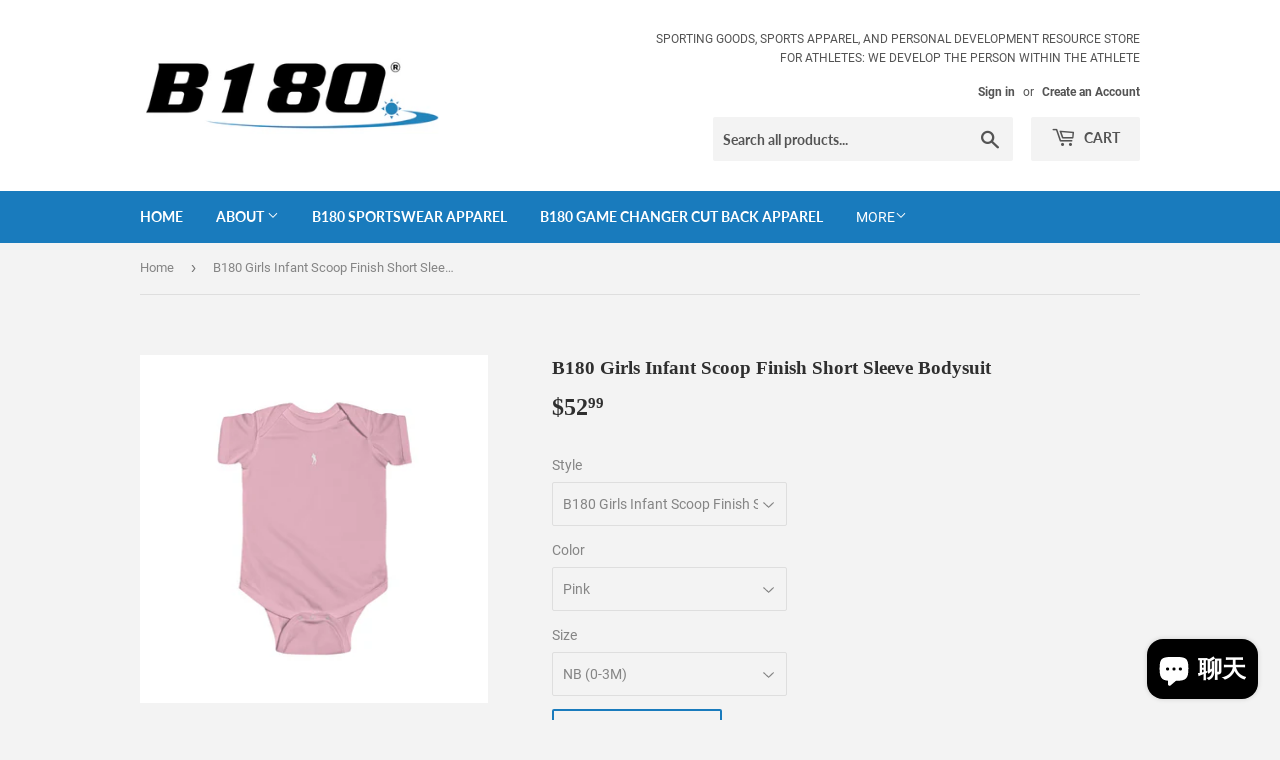

--- FILE ---
content_type: text/html; charset=utf-8
request_url: https://www.b180basketball.com/zh/products/b180-girls-infant-scoop-finish-short-sleeve-bodysuit-1
body_size: 40975
content:
<!doctype html>
<!--[if lt IE 7]><html class="no-js lt-ie9 lt-ie8 lt-ie7" lang="en"> <![endif]-->
<!--[if IE 7]><html class="no-js lt-ie9 lt-ie8" lang="en"> <![endif]-->
<!--[if IE 8]><html class="no-js lt-ie9" lang="en"> <![endif]-->
<!--[if IE 9 ]><html class="ie9 no-js"> <![endif]-->
<!--[if (gt IE 9)|!(IE)]><!--> <html class="no-touch no-js"> <!--<![endif]-->
<head>
<!-- Start of Booster Apps Seo-0.1-->
<title>B180 Girls Infant Scoop Finish Short Sleeve Bodysuit | B180 Basketball </title><meta name="description" content="B180 Scoop Finish short sleeve bodysuit for infants. Use for exercise, play, or everyday leisure occasions. A comfortable fit that&#39;s made of 100% cotton. Runs true to size. Product Image Copyright (c) 2021 B180 Basketball, Inc.Product Image Tradem..." /><script type="application/ld+json">
  {
    "@context": "https://schema.org",
    "@type": "Organization",
    "name": "B180 Basketball ",
    "url": "https://www.b180basketball.com",
    "description": "B180 Basketball sporting goods stores offers and delivers to its customers the following: sports apparel, sports equipment, sports training products, books, and sports gifts. B180Basketball.com","image": "https://cdn.shopify.com/s/files/1/0095/4217/2731/files/B180-Logo-Dark_-registered_aabe3fbb-c3f8-47bd-aff9-31998ffe535c.jpg?v=1630517797",
      "logo": "https://cdn.shopify.com/s/files/1/0095/4217/2731/files/B180-Logo-Dark_-registered_aabe3fbb-c3f8-47bd-aff9-31998ffe535c.jpg?v=1630517797","sameAs": ["https://facebook.com/b180basketball", "https://twitter.com/b180basketball", "https://instagram.com/b180basketball", "https://youtube.com/channel/b180basketball", "https://pinterest.com/b180basketball"],
    "telephone": "8009571275",
    "address": {
      "@type": "PostalAddress",
      "streetAddress": "PO Box 2406",
      "addressLocality": "Midland ",
      "addressRegion": "Michigan",
      "postalCode": "48641-2406",
      "addressCountry": "美国"
    }
  }
</script>

<script type="application/ld+json">
  {
    "@context": "https://schema.org",
    "@type": "WebSite",
    "name": "B180 Basketball ",
    "url": "https://www.b180basketball.com",
    "potentialAction": {
      "@type": "SearchAction",
      "query-input": "required name=query",
      "target": "https://www.b180basketball.com/search?q={query}"
    }
  }
</script><script type="application/ld+json">
  {
    "@context": "https://schema.org",
    "@type": "Product",
    "name": "B180 Girls Infant Scoop Finish Short Sleeve Bodysuit",
    "brand": {"@type": "Brand","name": "Printify"},
    "sku": "B1804359-30",
    "mpn": "",
    "description": "B180 Scoop Finish short sleeve bodysuit for infants. Use for exercise, play, or everyday leisure occasions. A comfortable fit that's made of 100% cotton. Runs true to size. Product Image Copyright (c) 2021 B180 Basketball, Inc.Product Image Trademark- TM 2021 B180 Basketball, Inc.",
    "url": "https://www.b180basketball.com/zh/products/b180-girls-infant-scoop-finish-short-sleeve-bodysuit-1","image": "https://www.b180basketball.com/cdn/shop/products/d07068c401173e9c5c7330cf1d5250c8_1200x.jpg?v=1668560627","itemCondition": "https://schema.org/NewCondition",
    "offers": [{
          "@type": "Offer","price": "52.99","priceCurrency": "USD",
          "itemCondition": "https://schema.org/NewCondition",
          "url": "https://www.b180basketball.com/zh/products/b180-girls-infant-scoop-finish-short-sleeve-bodysuit-1?variant=43969136623911",
          "sku": "B1804359-30",
          "mpn": "",
          "availability" : "https://schema.org/InStock",
          "priceValidUntil": "2026-01-19","gtin14": ""},{
          "@type": "Offer","price": "52.99","priceCurrency": "USD",
          "itemCondition": "https://schema.org/NewCondition",
          "url": "https://www.b180basketball.com/zh/products/b180-girls-infant-scoop-finish-short-sleeve-bodysuit-1?variant=43969136656679",
          "sku": "B1804360-30",
          "mpn": "",
          "availability" : "https://schema.org/InStock",
          "priceValidUntil": "2026-01-19","gtin14": ""},{
          "@type": "Offer","price": "51.99","priceCurrency": "USD",
          "itemCondition": "https://schema.org/NewCondition",
          "url": "https://www.b180basketball.com/zh/products/b180-girls-infant-scoop-finish-short-sleeve-bodysuit-1?variant=43969136689447",
          "sku": "B1804361-30",
          "mpn": "",
          "availability" : "https://schema.org/InStock",
          "priceValidUntil": "2026-01-19","gtin14": ""},{
          "@type": "Offer","price": "50.99","priceCurrency": "USD",
          "itemCondition": "https://schema.org/NewCondition",
          "url": "https://www.b180basketball.com/zh/products/b180-girls-infant-scoop-finish-short-sleeve-bodysuit-1?variant=43969136722215",
          "sku": "B1804362-30",
          "mpn": "",
          "availability" : "https://schema.org/InStock",
          "priceValidUntil": "2026-01-19","gtin14": ""},{
          "@type": "Offer","price": "48.99","priceCurrency": "USD",
          "itemCondition": "https://schema.org/NewCondition",
          "url": "https://www.b180basketball.com/zh/products/b180-girls-infant-scoop-finish-short-sleeve-bodysuit-1?variant=43969136754983",
          "sku": "B1804363-30",
          "mpn": "",
          "availability" : "https://schema.org/InStock",
          "priceValidUntil": "2026-01-19","gtin14": ""},{
          "@type": "Offer","price": "52.99","priceCurrency": "USD",
          "itemCondition": "https://schema.org/NewCondition",
          "url": "https://www.b180basketball.com/zh/products/b180-girls-infant-scoop-finish-short-sleeve-bodysuit-1?variant=43969136787751",
          "sku": "B1804364-30",
          "mpn": "",
          "availability" : "https://schema.org/InStock",
          "priceValidUntil": "2026-01-19","gtin14": ""},{
          "@type": "Offer","price": "52.99","priceCurrency": "USD",
          "itemCondition": "https://schema.org/NewCondition",
          "url": "https://www.b180basketball.com/zh/products/b180-girls-infant-scoop-finish-short-sleeve-bodysuit-1?variant=43969136984359",
          "sku": "B1804365-30",
          "mpn": "",
          "availability" : "https://schema.org/InStock",
          "priceValidUntil": "2026-01-19","gtin14": ""},{
          "@type": "Offer","price": "51.99","priceCurrency": "USD",
          "itemCondition": "https://schema.org/NewCondition",
          "url": "https://www.b180basketball.com/zh/products/b180-girls-infant-scoop-finish-short-sleeve-bodysuit-1?variant=43969137180967",
          "sku": "B1804367-30",
          "mpn": "",
          "availability" : "https://schema.org/InStock",
          "priceValidUntil": "2026-01-19","gtin14": ""},{
          "@type": "Offer","price": "50.99","priceCurrency": "USD",
          "itemCondition": "https://schema.org/NewCondition",
          "url": "https://www.b180basketball.com/zh/products/b180-girls-infant-scoop-finish-short-sleeve-bodysuit-1?variant=43969137377575",
          "sku": "B1804368-30",
          "mpn": "",
          "availability" : "https://schema.org/InStock",
          "priceValidUntil": "2026-01-19","gtin14": ""},{
          "@type": "Offer","price": "48.99","priceCurrency": "USD",
          "itemCondition": "https://schema.org/NewCondition",
          "url": "https://www.b180basketball.com/zh/products/b180-girls-infant-scoop-finish-short-sleeve-bodysuit-1?variant=43969137574183",
          "sku": "B1804369-30",
          "mpn": "",
          "availability" : "https://schema.org/InStock",
          "priceValidUntil": "2026-01-19","gtin14": ""},{
          "@type": "Offer","price": "52.99","priceCurrency": "USD",
          "itemCondition": "https://schema.org/NewCondition",
          "url": "https://www.b180basketball.com/zh/products/b180-girls-infant-scoop-finish-short-sleeve-bodysuit-1?variant=43969136820519",
          "sku": "B1804370-30",
          "mpn": "",
          "availability" : "https://schema.org/InStock",
          "priceValidUntil": "2026-01-19","gtin14": ""},{
          "@type": "Offer","price": "52.99","priceCurrency": "USD",
          "itemCondition": "https://schema.org/NewCondition",
          "url": "https://www.b180basketball.com/zh/products/b180-girls-infant-scoop-finish-short-sleeve-bodysuit-1?variant=43969137148199",
          "sku": "B1804371-30",
          "mpn": "",
          "availability" : "https://schema.org/InStock",
          "priceValidUntil": "2026-01-19","gtin14": ""},{
          "@type": "Offer","price": "51.99","priceCurrency": "USD",
          "itemCondition": "https://schema.org/NewCondition",
          "url": "https://www.b180basketball.com/zh/products/b180-girls-infant-scoop-finish-short-sleeve-bodysuit-1?variant=43969137344807",
          "sku": "B1804372-30",
          "mpn": "",
          "availability" : "https://schema.org/InStock",
          "priceValidUntil": "2026-01-19","gtin14": ""},{
          "@type": "Offer","price": "50.99","priceCurrency": "USD",
          "itemCondition": "https://schema.org/NewCondition",
          "url": "https://www.b180basketball.com/zh/products/b180-girls-infant-scoop-finish-short-sleeve-bodysuit-1?variant=43969137541415",
          "sku": "B1804373-30",
          "mpn": "",
          "availability" : "https://schema.org/InStock",
          "priceValidUntil": "2026-01-19","gtin14": ""},{
          "@type": "Offer","price": "48.99","priceCurrency": "USD",
          "itemCondition": "https://schema.org/NewCondition",
          "url": "https://www.b180basketball.com/zh/products/b180-girls-infant-scoop-finish-short-sleeve-bodysuit-1?variant=43969137738023",
          "sku": "B1804374-30",
          "mpn": "",
          "availability" : "https://schema.org/InStock",
          "priceValidUntil": "2026-01-19","gtin14": ""},{
          "@type": "Offer","price": "52.99","priceCurrency": "USD",
          "itemCondition": "https://schema.org/NewCondition",
          "url": "https://www.b180basketball.com/zh/products/b180-girls-infant-scoop-finish-short-sleeve-bodysuit-1?variant=43969136853287",
          "sku": "B1804375-30",
          "mpn": "",
          "availability" : "https://schema.org/InStock",
          "priceValidUntil": "2026-01-19","gtin14": ""},{
          "@type": "Offer","price": "52.99","priceCurrency": "USD",
          "itemCondition": "https://schema.org/NewCondition",
          "url": "https://www.b180basketball.com/zh/products/b180-girls-infant-scoop-finish-short-sleeve-bodysuit-1?variant=43969137017127",
          "sku": "B1804376-30",
          "mpn": "",
          "availability" : "https://schema.org/InStock",
          "priceValidUntil": "2026-01-19","gtin14": ""},{
          "@type": "Offer","price": "51.99","priceCurrency": "USD",
          "itemCondition": "https://schema.org/NewCondition",
          "url": "https://www.b180basketball.com/zh/products/b180-girls-infant-scoop-finish-short-sleeve-bodysuit-1?variant=43969137213735",
          "sku": "B1804377-30",
          "mpn": "",
          "availability" : "https://schema.org/InStock",
          "priceValidUntil": "2026-01-19","gtin14": ""},{
          "@type": "Offer","price": "50.99","priceCurrency": "USD",
          "itemCondition": "https://schema.org/NewCondition",
          "url": "https://www.b180basketball.com/zh/products/b180-girls-infant-scoop-finish-short-sleeve-bodysuit-1?variant=43969137410343",
          "sku": "B1804378-30",
          "mpn": "",
          "availability" : "https://schema.org/InStock",
          "priceValidUntil": "2026-01-19","gtin14": ""},{
          "@type": "Offer","price": "48.99","priceCurrency": "USD",
          "itemCondition": "https://schema.org/NewCondition",
          "url": "https://www.b180basketball.com/zh/products/b180-girls-infant-scoop-finish-short-sleeve-bodysuit-1?variant=43969137606951",
          "sku": "B1804379-30",
          "mpn": "",
          "availability" : "https://schema.org/InStock",
          "priceValidUntil": "2026-01-19","gtin14": ""},{
          "@type": "Offer","price": "52.99","priceCurrency": "USD",
          "itemCondition": "https://schema.org/NewCondition",
          "url": "https://www.b180basketball.com/zh/products/b180-girls-infant-scoop-finish-short-sleeve-bodysuit-1?variant=43969136886055",
          "sku": "B1804380-30",
          "mpn": "",
          "availability" : "https://schema.org/InStock",
          "priceValidUntil": "2026-01-19","gtin14": ""},{
          "@type": "Offer","price": "52.99","priceCurrency": "USD",
          "itemCondition": "https://schema.org/NewCondition",
          "url": "https://www.b180basketball.com/zh/products/b180-girls-infant-scoop-finish-short-sleeve-bodysuit-1?variant=43969137049895",
          "sku": "B1804381-30",
          "mpn": "",
          "availability" : "https://schema.org/InStock",
          "priceValidUntil": "2026-01-19","gtin14": ""},{
          "@type": "Offer","price": "51.99","priceCurrency": "USD",
          "itemCondition": "https://schema.org/NewCondition",
          "url": "https://www.b180basketball.com/zh/products/b180-girls-infant-scoop-finish-short-sleeve-bodysuit-1?variant=43969137246503",
          "sku": "B1804382-30",
          "mpn": "",
          "availability" : "https://schema.org/InStock",
          "priceValidUntil": "2026-01-19","gtin14": ""},{
          "@type": "Offer","price": "50.99","priceCurrency": "USD",
          "itemCondition": "https://schema.org/NewCondition",
          "url": "https://www.b180basketball.com/zh/products/b180-girls-infant-scoop-finish-short-sleeve-bodysuit-1?variant=43969137443111",
          "sku": "B1804383-30",
          "mpn": "",
          "availability" : "https://schema.org/InStock",
          "priceValidUntil": "2026-01-19","gtin14": ""},{
          "@type": "Offer","price": "48.99","priceCurrency": "USD",
          "itemCondition": "https://schema.org/NewCondition",
          "url": "https://www.b180basketball.com/zh/products/b180-girls-infant-scoop-finish-short-sleeve-bodysuit-1?variant=43969137639719",
          "sku": "B1804384-30",
          "mpn": "",
          "availability" : "https://schema.org/InStock",
          "priceValidUntil": "2026-01-19","gtin14": ""},{
          "@type": "Offer","price": "52.99","priceCurrency": "USD",
          "itemCondition": "https://schema.org/NewCondition",
          "url": "https://www.b180basketball.com/zh/products/b180-girls-infant-scoop-finish-short-sleeve-bodysuit-1?variant=43969136918823",
          "sku": "B1804385-30",
          "mpn": "",
          "availability" : "https://schema.org/InStock",
          "priceValidUntil": "2026-01-19","gtin14": ""},{
          "@type": "Offer","price": "52.99","priceCurrency": "USD",
          "itemCondition": "https://schema.org/NewCondition",
          "url": "https://www.b180basketball.com/zh/products/b180-girls-infant-scoop-finish-short-sleeve-bodysuit-1?variant=43969137082663",
          "sku": "B1804386-30",
          "mpn": "",
          "availability" : "https://schema.org/InStock",
          "priceValidUntil": "2026-01-19","gtin14": ""},{
          "@type": "Offer","price": "51.99","priceCurrency": "USD",
          "itemCondition": "https://schema.org/NewCondition",
          "url": "https://www.b180basketball.com/zh/products/b180-girls-infant-scoop-finish-short-sleeve-bodysuit-1?variant=43969137279271",
          "sku": "B1804387-30",
          "mpn": "",
          "availability" : "https://schema.org/InStock",
          "priceValidUntil": "2026-01-19","gtin14": ""},{
          "@type": "Offer","price": "50.99","priceCurrency": "USD",
          "itemCondition": "https://schema.org/NewCondition",
          "url": "https://www.b180basketball.com/zh/products/b180-girls-infant-scoop-finish-short-sleeve-bodysuit-1?variant=43969137475879",
          "sku": "B1804388-30",
          "mpn": "",
          "availability" : "https://schema.org/InStock",
          "priceValidUntil": "2026-01-19","gtin14": ""},{
          "@type": "Offer","price": "48.99","priceCurrency": "USD",
          "itemCondition": "https://schema.org/NewCondition",
          "url": "https://www.b180basketball.com/zh/products/b180-girls-infant-scoop-finish-short-sleeve-bodysuit-1?variant=43969137672487",
          "sku": "B1804389-30",
          "mpn": "",
          "availability" : "https://schema.org/InStock",
          "priceValidUntil": "2026-01-19","gtin14": ""},{
          "@type": "Offer","price": "52.99","priceCurrency": "USD",
          "itemCondition": "https://schema.org/NewCondition",
          "url": "https://www.b180basketball.com/zh/products/b180-girls-infant-scoop-finish-short-sleeve-bodysuit-1?variant=43969136951591",
          "sku": "B1804390-30",
          "mpn": "",
          "availability" : "https://schema.org/InStock",
          "priceValidUntil": "2026-01-19","gtin14": ""},{
          "@type": "Offer","price": "52.99","priceCurrency": "USD",
          "itemCondition": "https://schema.org/NewCondition",
          "url": "https://www.b180basketball.com/zh/products/b180-girls-infant-scoop-finish-short-sleeve-bodysuit-1?variant=43969137115431",
          "sku": "B1804391-30",
          "mpn": "",
          "availability" : "https://schema.org/InStock",
          "priceValidUntil": "2026-01-19","gtin14": ""},{
          "@type": "Offer","price": "51.99","priceCurrency": "USD",
          "itemCondition": "https://schema.org/NewCondition",
          "url": "https://www.b180basketball.com/zh/products/b180-girls-infant-scoop-finish-short-sleeve-bodysuit-1?variant=43969137312039",
          "sku": "B1804392-30",
          "mpn": "",
          "availability" : "https://schema.org/InStock",
          "priceValidUntil": "2026-01-19","gtin14": ""},{
          "@type": "Offer","price": "50.99","priceCurrency": "USD",
          "itemCondition": "https://schema.org/NewCondition",
          "url": "https://www.b180basketball.com/zh/products/b180-girls-infant-scoop-finish-short-sleeve-bodysuit-1?variant=43969137508647",
          "sku": "B1804393-30",
          "mpn": "",
          "availability" : "https://schema.org/InStock",
          "priceValidUntil": "2026-01-19","gtin14": ""},{
          "@type": "Offer","price": "48.99","priceCurrency": "USD",
          "itemCondition": "https://schema.org/NewCondition",
          "url": "https://www.b180basketball.com/zh/products/b180-girls-infant-scoop-finish-short-sleeve-bodysuit-1?variant=43969137705255",
          "sku": "B1804394-30",
          "mpn": "",
          "availability" : "https://schema.org/InStock",
          "priceValidUntil": "2026-01-19","gtin14": ""}]}
</script>
<!-- end of Booster Apps SEO -->



<script>
if (window.RhEasy === undefined) {
    window.RhEasy = {
  "platform" : "SHOPIFY",
  "conversionId" : 784939980,
  "conversionLabel" : "_61KCPWGgc8BEMz3pPYC"
}
}

    window.RhEasy.pageType = 'product';
    window.RhEasy.product = {
        productId: '8006628639015',
        variantId: '43969136623911',
        productName: 'B180 Girls Infant Scoop Finish Short Sleeve Bodysuit',
        price: 48.99,
        currency: 'USD'
    };



</script>



<!-- AMPIFY-ME:START -->


    
<link rel="amphtml" href="https://www.b180basketball.com/a/amp/products/b180-girls-infant-scoop-finish-short-sleeve-bodysuit-1">


<!-- AMPIFY-ME:END -->

  <script>(function(H){H.className=H.className.replace(/\bno-js\b/,'js')})(document.documentElement)</script>
  <!-- Basic page needs ================================================== -->
  <meta charset="utf-8">
  <meta http-equiv="X-UA-Compatible" content="IE=edge,chrome=1">

  
  <link rel="shortcut icon" href="//www.b180basketball.com/cdn/shop/files/B180-Logo-Dark_-registered_32x32.jpg?v=1614770276" type="image/png" />
  

  <!-- Title and description ================================================== -->
  

  

  <!-- Product meta ================================================== -->
  <!-- /snippets/social-meta-tags.liquid -->




<meta property="og:site_name" content="B180 Basketball ">
<meta property="og:url" content="https://www.b180basketball.com/zh/products/b180-girls-infant-scoop-finish-short-sleeve-bodysuit-1">
<meta property="og:title" content="B180 Girls Infant Scoop Finish Short Sleeve Bodysuit">
<meta property="og:type" content="product">
<meta property="og:description" content="B180 Scoop Finish short sleeve bodysuit for infants. Use for exercise, play, or everyday leisure occasions. A comfortable fit that&#39;s made of 100% cotton. Runs true to size. Product Image Copyright (c) 2021 B180 Basketball, Inc.Product Image Trademark- TM 2021 B180 Basketball, Inc.">

  <meta property="og:price:amount" content="48.99">
  <meta property="og:price:currency" content="USD">

<meta property="og:image" content="http://www.b180basketball.com/cdn/shop/products/d07068c401173e9c5c7330cf1d5250c8_1200x1200.jpg?v=1668560627"><meta property="og:image" content="http://www.b180basketball.com/cdn/shop/products/27564f892d8ef0a3c6ba79332c2cf3df_1200x1200.jpg?v=1668560627"><meta property="og:image" content="http://www.b180basketball.com/cdn/shop/products/ec1b0f920382c548deb4f497924eabcd_1200x1200.jpg?v=1668560627">
<meta property="og:image:secure_url" content="https://www.b180basketball.com/cdn/shop/products/d07068c401173e9c5c7330cf1d5250c8_1200x1200.jpg?v=1668560627"><meta property="og:image:secure_url" content="https://www.b180basketball.com/cdn/shop/products/27564f892d8ef0a3c6ba79332c2cf3df_1200x1200.jpg?v=1668560627"><meta property="og:image:secure_url" content="https://www.b180basketball.com/cdn/shop/products/ec1b0f920382c548deb4f497924eabcd_1200x1200.jpg?v=1668560627">


  <meta name="twitter:site" content="@b180basketball?lang=en">

<meta name="twitter:card" content="summary_large_image">
<meta name="twitter:title" content="B180 Girls Infant Scoop Finish Short Sleeve Bodysuit">
<meta name="twitter:description" content="B180 Scoop Finish short sleeve bodysuit for infants. Use for exercise, play, or everyday leisure occasions. A comfortable fit that&#39;s made of 100% cotton. Runs true to size. Product Image Copyright (c) 2021 B180 Basketball, Inc.Product Image Trademark- TM 2021 B180 Basketball, Inc.">


  <!-- Helpers ================================================== -->
  <link rel="canonical" href="https://www.b180basketball.com/zh/products/b180-girls-infant-scoop-finish-short-sleeve-bodysuit-1">
  <meta name="viewport" content="width=device-width,initial-scale=1">

  <!-- CSS ================================================== -->
  <link href="//www.b180basketball.com/cdn/shop/t/3/assets/theme.scss.css?v=9975815745800621541739752479" rel="stylesheet" type="text/css" media="all" />

  <!-- Header hook for plugins ================================================== -->
  <script>window.performance && window.performance.mark && window.performance.mark('shopify.content_for_header.start');</script><meta name="facebook-domain-verification" content="uqenp9pqbtkbvdinnfjmyadtty2fju">
<meta name="facebook-domain-verification" content="28be8fals7scs2pvbk9qedv0p8rz7y">
<meta id="shopify-digital-wallet" name="shopify-digital-wallet" content="/9542172731/digital_wallets/dialog">
<meta name="shopify-checkout-api-token" content="24dc5122d2ed2e434648dc0eaa190c39">
<meta id="in-context-paypal-metadata" data-shop-id="9542172731" data-venmo-supported="false" data-environment="production" data-locale="zh_CN" data-paypal-v4="true" data-currency="USD">
<link rel="alternate" hreflang="x-default" href="https://www.b180basketball.com/products/b180-girls-infant-scoop-finish-short-sleeve-bodysuit-1">
<link rel="alternate" hreflang="es" href="https://www.b180basketball.com/es/products/b180-girls-infant-scoop-finish-short-sleeve-bodysuit-1">
<link rel="alternate" hreflang="ha" href="https://www.b180basketball.com/ha/products/b180-girls-infant-scoop-finish-short-sleeve-bodysuit-1">
<link rel="alternate" hreflang="yo" href="https://www.b180basketball.com/yo/products/b180-girls-infant-scoop-finish-short-sleeve-bodysuit-1">
<link rel="alternate" hreflang="af" href="https://www.b180basketball.com/af/products/b180-girls-infant-scoop-finish-short-sleeve-bodysuit-1">
<link rel="alternate" hreflang="en-AU" href="https://www.b180basketball.com/en-au/products/b180-girls-infant-scoop-finish-short-sleeve-bodysuit-1">
<link rel="alternate" hreflang="en-CA" href="https://www.b180basketball.com/en-ca/products/b180-girls-infant-scoop-finish-short-sleeve-bodysuit-1">
<link rel="alternate" hreflang="zh-Hans-CN" href="https://www.b180basketball.com/zh-cn/products/b180-girls-infant-scoop-finish-short-sleeve-bodysuit-1">
<link rel="alternate" hreflang="en-FR" href="https://www.b180basketball.com/en-fr/products/b180-girls-infant-scoop-finish-short-sleeve-bodysuit-1">
<link rel="alternate" hreflang="fr-FR" href="https://www.b180basketball.com/fr-fr/products/b180-girls-infant-scoop-finish-short-sleeve-bodysuit-1">
<link rel="alternate" hreflang="en-DE" href="https://www.b180basketball.com/en-de/products/b180-girls-infant-scoop-finish-short-sleeve-bodysuit-1">
<link rel="alternate" hreflang="de-DE" href="https://www.b180basketball.com/de-de/products/b180-girls-infant-scoop-finish-short-sleeve-bodysuit-1">
<link rel="alternate" hreflang="en-GH" href="https://www.b180basketball.com/en-gh/products/b180-girls-infant-scoop-finish-short-sleeve-bodysuit-1">
<link rel="alternate" hreflang="ja-JP" href="https://www.b180basketball.com/ja-jp/products/b180-girls-infant-scoop-finish-short-sleeve-bodysuit-1">
<link rel="alternate" hreflang="en-JP" href="https://www.b180basketball.com/en-jp/products/b180-girls-infant-scoop-finish-short-sleeve-bodysuit-1">
<link rel="alternate" hreflang="en-ML" href="https://www.b180basketball.com/en-ml/products/b180-girls-infant-scoop-finish-short-sleeve-bodysuit-1">
<link rel="alternate" hreflang="af-ML" href="https://www.b180basketball.com/af-ml/products/b180-girls-infant-scoop-finish-short-sleeve-bodysuit-1">
<link rel="alternate" hreflang="yo-ML" href="https://www.b180basketball.com/yo-ml/products/b180-girls-infant-scoop-finish-short-sleeve-bodysuit-1">
<link rel="alternate" hreflang="ha-ML" href="https://www.b180basketball.com/ha-ml/products/b180-girls-infant-scoop-finish-short-sleeve-bodysuit-1">
<link rel="alternate" hreflang="fr-ML" href="https://www.b180basketball.com/fr-ml/products/b180-girls-infant-scoop-finish-short-sleeve-bodysuit-1">
<link rel="alternate" hreflang="en-NL" href="https://www.b180basketball.com/en-nl/products/b180-girls-infant-scoop-finish-short-sleeve-bodysuit-1">
<link rel="alternate" hreflang="en-NG" href="https://www.b180basketball.com/en-ng/products/b180-girls-infant-scoop-finish-short-sleeve-bodysuit-1">
<link rel="alternate" hreflang="ak-NG" href="https://www.b180basketball.com/ak-ng/products/b180-girls-infant-scoop-finish-short-sleeve-bodysuit-1">
<link rel="alternate" hreflang="sw-NG" href="https://www.b180basketball.com/sw-ng/products/b180-girls-infant-scoop-finish-short-sleeve-bodysuit-1">
<link rel="alternate" hreflang="ig-NG" href="https://www.b180basketball.com/ig-ng/products/b180-girls-infant-scoop-finish-short-sleeve-bodysuit-1">
<link rel="alternate" hreflang="fr-NG" href="https://www.b180basketball.com/fr-ng/products/b180-girls-infant-scoop-finish-short-sleeve-bodysuit-1">
<link rel="alternate" hreflang="af-NG" href="https://www.b180basketball.com/af-ng/products/b180-girls-infant-scoop-finish-short-sleeve-bodysuit-1">
<link rel="alternate" hreflang="yo-NG" href="https://www.b180basketball.com/yo-ng/products/b180-girls-infant-scoop-finish-short-sleeve-bodysuit-1">
<link rel="alternate" hreflang="ha-NG" href="https://www.b180basketball.com/ha-ng/products/b180-girls-infant-scoop-finish-short-sleeve-bodysuit-1">
<link rel="alternate" hreflang="en-ZA" href="https://www.b180basketball.com/en-za/products/b180-girls-infant-scoop-finish-short-sleeve-bodysuit-1">
<link rel="alternate" hreflang="en-CH" href="https://www.b180basketball.com/en-ch/products/b180-girls-infant-scoop-finish-short-sleeve-bodysuit-1">
<link rel="alternate" hreflang="en-GB" href="https://www.b180basketball.com/en-gb/products/b180-girls-infant-scoop-finish-short-sleeve-bodysuit-1">
<link rel="alternate" type="application/json+oembed" href="https://www.b180basketball.com/zh/products/b180-girls-infant-scoop-finish-short-sleeve-bodysuit-1.oembed">
<script async="async" src="/checkouts/internal/preloads.js?locale=zh-US"></script>
<link rel="preconnect" href="https://shop.app" crossorigin="anonymous">
<script async="async" src="https://shop.app/checkouts/internal/preloads.js?locale=zh-US&shop_id=9542172731" crossorigin="anonymous"></script>
<script id="apple-pay-shop-capabilities" type="application/json">{"shopId":9542172731,"countryCode":"US","currencyCode":"USD","merchantCapabilities":["supports3DS"],"merchantId":"gid:\/\/shopify\/Shop\/9542172731","merchantName":"B180 Basketball ","requiredBillingContactFields":["postalAddress","email"],"requiredShippingContactFields":["postalAddress","email"],"shippingType":"shipping","supportedNetworks":["visa","masterCard","amex","discover","elo","jcb"],"total":{"type":"pending","label":"B180 Basketball ","amount":"1.00"},"shopifyPaymentsEnabled":true,"supportsSubscriptions":true}</script>
<script id="shopify-features" type="application/json">{"accessToken":"24dc5122d2ed2e434648dc0eaa190c39","betas":["rich-media-storefront-analytics"],"domain":"www.b180basketball.com","predictiveSearch":true,"shopId":9542172731,"locale":"zh-cn"}</script>
<script>var Shopify = Shopify || {};
Shopify.shop = "b180-basketball.myshopify.com";
Shopify.locale = "zh-CN";
Shopify.currency = {"active":"USD","rate":"1.0"};
Shopify.country = "US";
Shopify.theme = {"name":"Supply","id":37076009019,"schema_name":"Supply","schema_version":"7.1.1","theme_store_id":679,"role":"main"};
Shopify.theme.handle = "null";
Shopify.theme.style = {"id":null,"handle":null};
Shopify.cdnHost = "www.b180basketball.com/cdn";
Shopify.routes = Shopify.routes || {};
Shopify.routes.root = "/zh/";</script>
<script type="module">!function(o){(o.Shopify=o.Shopify||{}).modules=!0}(window);</script>
<script>!function(o){function n(){var o=[];function n(){o.push(Array.prototype.slice.apply(arguments))}return n.q=o,n}var t=o.Shopify=o.Shopify||{};t.loadFeatures=n(),t.autoloadFeatures=n()}(window);</script>
<script>
  window.ShopifyPay = window.ShopifyPay || {};
  window.ShopifyPay.apiHost = "shop.app\/pay";
  window.ShopifyPay.redirectState = null;
</script>
<script id="shop-js-analytics" type="application/json">{"pageType":"product"}</script>
<script defer="defer" async type="module" src="//www.b180basketball.com/cdn/shopifycloud/shop-js/modules/v2/client.init-shop-cart-sync_4zJT5EKV.zh-CN.esm.js"></script>
<script defer="defer" async type="module" src="//www.b180basketball.com/cdn/shopifycloud/shop-js/modules/v2/chunk.common_B6kXzlYO.esm.js"></script>
<script type="module">
  await import("//www.b180basketball.com/cdn/shopifycloud/shop-js/modules/v2/client.init-shop-cart-sync_4zJT5EKV.zh-CN.esm.js");
await import("//www.b180basketball.com/cdn/shopifycloud/shop-js/modules/v2/chunk.common_B6kXzlYO.esm.js");

  window.Shopify.SignInWithShop?.initShopCartSync?.({"fedCMEnabled":true,"windoidEnabled":true});

</script>
<script>
  window.Shopify = window.Shopify || {};
  if (!window.Shopify.featureAssets) window.Shopify.featureAssets = {};
  window.Shopify.featureAssets['shop-js'] = {"shop-cart-sync":["modules/v2/client.shop-cart-sync_B7GhtHnX.zh-CN.esm.js","modules/v2/chunk.common_B6kXzlYO.esm.js"],"init-fed-cm":["modules/v2/client.init-fed-cm_D8AS_B7Z.zh-CN.esm.js","modules/v2/chunk.common_B6kXzlYO.esm.js"],"init-shop-email-lookup-coordinator":["modules/v2/client.init-shop-email-lookup-coordinator_RFdESkTK.zh-CN.esm.js","modules/v2/chunk.common_B6kXzlYO.esm.js"],"shop-cash-offers":["modules/v2/client.shop-cash-offers_B7dJObeF.zh-CN.esm.js","modules/v2/chunk.common_B6kXzlYO.esm.js","modules/v2/chunk.modal_q77TIpSh.esm.js"],"shop-button":["modules/v2/client.shop-button_sbIPPSlF.zh-CN.esm.js","modules/v2/chunk.common_B6kXzlYO.esm.js"],"init-windoid":["modules/v2/client.init-windoid_Cas3QfMj.zh-CN.esm.js","modules/v2/chunk.common_B6kXzlYO.esm.js"],"avatar":["modules/v2/client.avatar_BTnouDA3.zh-CN.esm.js"],"init-shop-cart-sync":["modules/v2/client.init-shop-cart-sync_4zJT5EKV.zh-CN.esm.js","modules/v2/chunk.common_B6kXzlYO.esm.js"],"shop-toast-manager":["modules/v2/client.shop-toast-manager_MfQMQ2Cm.zh-CN.esm.js","modules/v2/chunk.common_B6kXzlYO.esm.js"],"pay-button":["modules/v2/client.pay-button__aFH_yEY.zh-CN.esm.js","modules/v2/chunk.common_B6kXzlYO.esm.js"],"shop-login-button":["modules/v2/client.shop-login-button_xoQdBcfX.zh-CN.esm.js","modules/v2/chunk.common_B6kXzlYO.esm.js","modules/v2/chunk.modal_q77TIpSh.esm.js"],"init-customer-accounts-sign-up":["modules/v2/client.init-customer-accounts-sign-up_BsjyZlFo.zh-CN.esm.js","modules/v2/client.shop-login-button_xoQdBcfX.zh-CN.esm.js","modules/v2/chunk.common_B6kXzlYO.esm.js","modules/v2/chunk.modal_q77TIpSh.esm.js"],"init-shop-for-new-customer-accounts":["modules/v2/client.init-shop-for-new-customer-accounts_1Nkg5O2Z.zh-CN.esm.js","modules/v2/client.shop-login-button_xoQdBcfX.zh-CN.esm.js","modules/v2/chunk.common_B6kXzlYO.esm.js","modules/v2/chunk.modal_q77TIpSh.esm.js"],"init-customer-accounts":["modules/v2/client.init-customer-accounts_7T0D7xRT.zh-CN.esm.js","modules/v2/client.shop-login-button_xoQdBcfX.zh-CN.esm.js","modules/v2/chunk.common_B6kXzlYO.esm.js","modules/v2/chunk.modal_q77TIpSh.esm.js"],"shop-follow-button":["modules/v2/client.shop-follow-button_CIJfY1l5.zh-CN.esm.js","modules/v2/chunk.common_B6kXzlYO.esm.js","modules/v2/chunk.modal_q77TIpSh.esm.js"],"lead-capture":["modules/v2/client.lead-capture_Dt9a4RsK.zh-CN.esm.js","modules/v2/chunk.common_B6kXzlYO.esm.js","modules/v2/chunk.modal_q77TIpSh.esm.js"],"checkout-modal":["modules/v2/client.checkout-modal_BmFYn5qI.zh-CN.esm.js","modules/v2/chunk.common_B6kXzlYO.esm.js","modules/v2/chunk.modal_q77TIpSh.esm.js"],"shop-login":["modules/v2/client.shop-login_D5N0aqjQ.zh-CN.esm.js","modules/v2/chunk.common_B6kXzlYO.esm.js","modules/v2/chunk.modal_q77TIpSh.esm.js"],"payment-terms":["modules/v2/client.payment-terms_C8MlPO0f.zh-CN.esm.js","modules/v2/chunk.common_B6kXzlYO.esm.js","modules/v2/chunk.modal_q77TIpSh.esm.js"]};
</script>
<script>(function() {
  var isLoaded = false;
  function asyncLoad() {
    if (isLoaded) return;
    isLoaded = true;
    var urls = ["https:\/\/js.smile.io\/v1\/smile-shopify.js?shop=b180-basketball.myshopify.com","https:\/\/shy.elfsight.com\/p\/platform.js?shop=b180-basketball.myshopify.com","\/\/cdn.shopify.com\/proxy\/04d70080cd107b6cd234d74d1f173478081dbbf82950bbe1bf7698777c4e209e\/static.cdn.printful.com\/static\/js\/external\/shopify-product-customizer.js?v=0.28\u0026shop=b180-basketball.myshopify.com\u0026sp-cache-control=cHVibGljLCBtYXgtYWdlPTkwMA","\/\/shopify.privy.com\/widget.js?shop=b180-basketball.myshopify.com","https:\/\/cdn.hextom.com\/js\/ultimatesalesboost.js?shop=b180-basketball.myshopify.com"];
    for (var i = 0; i < urls.length; i++) {
      var s = document.createElement('script');
      s.type = 'text/javascript';
      s.async = true;
      s.src = urls[i];
      var x = document.getElementsByTagName('script')[0];
      x.parentNode.insertBefore(s, x);
    }
  };
  if(window.attachEvent) {
    window.attachEvent('onload', asyncLoad);
  } else {
    window.addEventListener('load', asyncLoad, false);
  }
})();</script>
<script id="__st">var __st={"a":9542172731,"offset":-18000,"reqid":"18306ff7-ce8d-42be-8246-98fc26dd7693-1766286773","pageurl":"www.b180basketball.com\/zh\/products\/b180-girls-infant-scoop-finish-short-sleeve-bodysuit-1","u":"504f2771175f","p":"product","rtyp":"product","rid":8006628639015};</script>
<script>window.ShopifyPaypalV4VisibilityTracking = true;</script>
<script id="captcha-bootstrap">!function(){'use strict';const t='contact',e='account',n='new_comment',o=[[t,t],['blogs',n],['comments',n],[t,'customer']],c=[[e,'customer_login'],[e,'guest_login'],[e,'recover_customer_password'],[e,'create_customer']],r=t=>t.map((([t,e])=>`form[action*='/${t}']:not([data-nocaptcha='true']) input[name='form_type'][value='${e}']`)).join(','),a=t=>()=>t?[...document.querySelectorAll(t)].map((t=>t.form)):[];function s(){const t=[...o],e=r(t);return a(e)}const i='password',u='form_key',d=['recaptcha-v3-token','g-recaptcha-response','h-captcha-response',i],f=()=>{try{return window.sessionStorage}catch{return}},m='__shopify_v',_=t=>t.elements[u];function p(t,e,n=!1){try{const o=window.sessionStorage,c=JSON.parse(o.getItem(e)),{data:r}=function(t){const{data:e,action:n}=t;return t[m]||n?{data:e,action:n}:{data:t,action:n}}(c);for(const[e,n]of Object.entries(r))t.elements[e]&&(t.elements[e].value=n);n&&o.removeItem(e)}catch(o){console.error('form repopulation failed',{error:o})}}const l='form_type',E='cptcha';function T(t){t.dataset[E]=!0}const w=window,h=w.document,L='Shopify',v='ce_forms',y='captcha';let A=!1;((t,e)=>{const n=(g='f06e6c50-85a8-45c8-87d0-21a2b65856fe',I='https://cdn.shopify.com/shopifycloud/storefront-forms-hcaptcha/ce_storefront_forms_captcha_hcaptcha.v1.5.2.iife.js',D={infoText:'受 hCaptcha 保护',privacyText:'隐私',termsText:'条款'},(t,e,n)=>{const o=w[L][v],c=o.bindForm;if(c)return c(t,g,e,D).then(n);var r;o.q.push([[t,g,e,D],n]),r=I,A||(h.body.append(Object.assign(h.createElement('script'),{id:'captcha-provider',async:!0,src:r})),A=!0)});var g,I,D;w[L]=w[L]||{},w[L][v]=w[L][v]||{},w[L][v].q=[],w[L][y]=w[L][y]||{},w[L][y].protect=function(t,e){n(t,void 0,e),T(t)},Object.freeze(w[L][y]),function(t,e,n,w,h,L){const[v,y,A,g]=function(t,e,n){const i=e?o:[],u=t?c:[],d=[...i,...u],f=r(d),m=r(i),_=r(d.filter((([t,e])=>n.includes(e))));return[a(f),a(m),a(_),s()]}(w,h,L),I=t=>{const e=t.target;return e instanceof HTMLFormElement?e:e&&e.form},D=t=>v().includes(t);t.addEventListener('submit',(t=>{const e=I(t);if(!e)return;const n=D(e)&&!e.dataset.hcaptchaBound&&!e.dataset.recaptchaBound,o=_(e),c=g().includes(e)&&(!o||!o.value);(n||c)&&t.preventDefault(),c&&!n&&(function(t){try{if(!f())return;!function(t){const e=f();if(!e)return;const n=_(t);if(!n)return;const o=n.value;o&&e.removeItem(o)}(t);const e=Array.from(Array(32),(()=>Math.random().toString(36)[2])).join('');!function(t,e){_(t)||t.append(Object.assign(document.createElement('input'),{type:'hidden',name:u})),t.elements[u].value=e}(t,e),function(t,e){const n=f();if(!n)return;const o=[...t.querySelectorAll(`input[type='${i}']`)].map((({name:t})=>t)),c=[...d,...o],r={};for(const[a,s]of new FormData(t).entries())c.includes(a)||(r[a]=s);n.setItem(e,JSON.stringify({[m]:1,action:t.action,data:r}))}(t,e)}catch(e){console.error('failed to persist form',e)}}(e),e.submit())}));const S=(t,e)=>{t&&!t.dataset[E]&&(n(t,e.some((e=>e===t))),T(t))};for(const o of['focusin','change'])t.addEventListener(o,(t=>{const e=I(t);D(e)&&S(e,y())}));const B=e.get('form_key'),M=e.get(l),P=B&&M;t.addEventListener('DOMContentLoaded',(()=>{const t=y();if(P)for(const e of t)e.elements[l].value===M&&p(e,B);[...new Set([...A(),...v().filter((t=>'true'===t.dataset.shopifyCaptcha))])].forEach((e=>S(e,t)))}))}(h,new URLSearchParams(w.location.search),n,t,e,['guest_login'])})(!0,!0)}();</script>
<script integrity="sha256-4kQ18oKyAcykRKYeNunJcIwy7WH5gtpwJnB7kiuLZ1E=" data-source-attribution="shopify.loadfeatures" defer="defer" src="//www.b180basketball.com/cdn/shopifycloud/storefront/assets/storefront/load_feature-a0a9edcb.js" crossorigin="anonymous"></script>
<script crossorigin="anonymous" defer="defer" src="//www.b180basketball.com/cdn/shopifycloud/storefront/assets/shopify_pay/storefront-65b4c6d7.js?v=20250812"></script>
<script data-source-attribution="shopify.dynamic_checkout.dynamic.init">var Shopify=Shopify||{};Shopify.PaymentButton=Shopify.PaymentButton||{isStorefrontPortableWallets:!0,init:function(){window.Shopify.PaymentButton.init=function(){};var t=document.createElement("script");t.src="https://www.b180basketball.com/cdn/shopifycloud/portable-wallets/latest/portable-wallets.zh-cn.js",t.type="module",document.head.appendChild(t)}};
</script>
<script data-source-attribution="shopify.dynamic_checkout.buyer_consent">
  function portableWalletsHideBuyerConsent(e){var t=document.getElementById("shopify-buyer-consent"),n=document.getElementById("shopify-subscription-policy-button");t&&n&&(t.classList.add("hidden"),t.setAttribute("aria-hidden","true"),n.removeEventListener("click",e))}function portableWalletsShowBuyerConsent(e){var t=document.getElementById("shopify-buyer-consent"),n=document.getElementById("shopify-subscription-policy-button");t&&n&&(t.classList.remove("hidden"),t.removeAttribute("aria-hidden"),n.addEventListener("click",e))}window.Shopify?.PaymentButton&&(window.Shopify.PaymentButton.hideBuyerConsent=portableWalletsHideBuyerConsent,window.Shopify.PaymentButton.showBuyerConsent=portableWalletsShowBuyerConsent);
</script>
<script>
  function portableWalletsCleanup(e){e&&e.src&&console.error("Failed to load portable wallets script "+e.src);var t=document.querySelectorAll("shopify-accelerated-checkout .shopify-payment-button__skeleton, shopify-accelerated-checkout-cart .wallet-cart-button__skeleton"),e=document.getElementById("shopify-buyer-consent");for(let e=0;e<t.length;e++)t[e].remove();e&&e.remove()}function portableWalletsNotLoadedAsModule(e){e instanceof ErrorEvent&&"string"==typeof e.message&&e.message.includes("import.meta")&&"string"==typeof e.filename&&e.filename.includes("portable-wallets")&&(window.removeEventListener("error",portableWalletsNotLoadedAsModule),window.Shopify.PaymentButton.failedToLoad=e,"loading"===document.readyState?document.addEventListener("DOMContentLoaded",window.Shopify.PaymentButton.init):window.Shopify.PaymentButton.init())}window.addEventListener("error",portableWalletsNotLoadedAsModule);
</script>

<script type="module" src="https://www.b180basketball.com/cdn/shopifycloud/portable-wallets/latest/portable-wallets.zh-cn.js" onError="portableWalletsCleanup(this)" crossorigin="anonymous"></script>
<script nomodule>
  document.addEventListener("DOMContentLoaded", portableWalletsCleanup);
</script>

<link id="shopify-accelerated-checkout-styles" rel="stylesheet" media="screen" href="https://www.b180basketball.com/cdn/shopifycloud/portable-wallets/latest/accelerated-checkout-backwards-compat.css" crossorigin="anonymous">
<style id="shopify-accelerated-checkout-cart">
        #shopify-buyer-consent {
  margin-top: 1em;
  display: inline-block;
  width: 100%;
}

#shopify-buyer-consent.hidden {
  display: none;
}

#shopify-subscription-policy-button {
  background: none;
  border: none;
  padding: 0;
  text-decoration: underline;
  font-size: inherit;
  cursor: pointer;
}

#shopify-subscription-policy-button::before {
  box-shadow: none;
}

      </style>

<script>window.performance && window.performance.mark && window.performance.mark('shopify.content_for_header.end');</script>

  

<!--[if lt IE 9]>
<script src="//cdnjs.cloudflare.com/ajax/libs/html5shiv/3.7.2/html5shiv.min.js" type="text/javascript"></script>
<![endif]-->
<!--[if (lte IE 9) ]><script src="//www.b180basketball.com/cdn/shop/t/3/assets/match-media.min.js?4439" type="text/javascript"></script><![endif]-->


  
  

  <script src="//www.b180basketball.com/cdn/shop/t/3/assets/jquery-2.2.3.min.js?v=58211863146907186831536444483" type="text/javascript"></script>

  <!--[if (gt IE 9)|!(IE)]><!--><script src="//www.b180basketball.com/cdn/shop/t/3/assets/lazysizes.min.js?v=8147953233334221341536444484" async="async"></script><!--<![endif]-->
  <!--[if lte IE 9]><script src="//www.b180basketball.com/cdn/shop/t/3/assets/lazysizes.min.js?v=8147953233334221341536444484"></script><![endif]-->

  <!--[if (gt IE 9)|!(IE)]><!--><script src="//www.b180basketball.com/cdn/shop/t/3/assets/vendor.js?v=23204533626406551281537430574" defer="defer"></script><!--<![endif]-->
  <!--[if lte IE 9]><script src="//www.b180basketball.com/cdn/shop/t/3/assets/vendor.js?v=23204533626406551281537430574"></script><![endif]-->

  <!--[if (gt IE 9)|!(IE)]><!--><script src="//www.b180basketball.com/cdn/shop/t/3/assets/theme.js?v=39387822412507785981536444489" defer="defer"></script><!--<![endif]-->
  <!--[if lte IE 9]><script src="//www.b180basketball.com/cdn/shop/t/3/assets/theme.js?v=39387822412507785981536444489"></script><![endif]-->


<script type="text/javascript">
  //BOOSTER APPS COMMON JS CODE
  window.BoosterApps = window.BoosterApps || {};
  window.BoosterApps.common = window.BoosterApps.common || {};
  window.BoosterApps.common.shop = {
    permanent_domain: 'b180-basketball.myshopify.com',
    currency: "USD",
    money_format: "${{amount}}",
    id: 9542172731
  };
  
  window.BoosterApps.common.template = 'product';
  window.BoosterApps.common.cart = {"note":null,"attributes":{},"original_total_price":0,"total_price":0,"total_discount":0,"total_weight":0.0,"item_count":0,"items":[],"requires_shipping":false,"currency":"USD","items_subtotal_price":0,"cart_level_discount_applications":[],"checkout_charge_amount":0};
  window.BoosterApps.common.apps = null;
  window.BoosterApps.cs_app_url = "/apps/ba_fb_app";
  
    if (window.BoosterApps.common.template == 'product'){
      window.BoosterApps.common.product = {id: 8006628639015, price: 4899, handle: 'b180-girls-infant-scoop-finish-short-sleeve-bodysuit-1', available: true };
    }
  
</script>
<script src="//www.b180basketball.com/cdn/shop/t/3/assets/booster.js?v=183012670071759430181578622502" type="text/javascript"></script>
<script>var scaaffCheck = false;</script>
<script src="//www.b180basketball.com/cdn/shop/t/3/assets/sca_affiliate.js?v=113395308721822020101624076875" type="text/javascript"></script>

<script>
    
    
    
    
    var gsf_conversion_data = {page_type : 'product', event : 'view_item', data : {product_data : [{variant_id : 43969136623911, product_id : 8006628639015, name : "B180 Girls Infant Scoop Finish Short Sleeve Bodysuit", price : "52.99", currency : "USD", sku : "B1804359-30", brand : "Printify", variant : "B180 Girls Infant Scoop Finish Short Sleeve Bodysuit / Pink / NB (0-3M)", category : ""}], total_price : "52.99", shop_currency : "USD"}};
    
</script>
<script src="https://cdn.shopify.com/extensions/7bc9bb47-adfa-4267-963e-cadee5096caf/inbox-1252/assets/inbox-chat-loader.js" type="text/javascript" defer="defer"></script>
<link href="https://monorail-edge.shopifysvc.com" rel="dns-prefetch">
<script>(function(){if ("sendBeacon" in navigator && "performance" in window) {try {var session_token_from_headers = performance.getEntriesByType('navigation')[0].serverTiming.find(x => x.name == '_s').description;} catch {var session_token_from_headers = undefined;}var session_cookie_matches = document.cookie.match(/_shopify_s=([^;]*)/);var session_token_from_cookie = session_cookie_matches && session_cookie_matches.length === 2 ? session_cookie_matches[1] : "";var session_token = session_token_from_headers || session_token_from_cookie || "";function handle_abandonment_event(e) {var entries = performance.getEntries().filter(function(entry) {return /monorail-edge.shopifysvc.com/.test(entry.name);});if (!window.abandonment_tracked && entries.length === 0) {window.abandonment_tracked = true;var currentMs = Date.now();var navigation_start = performance.timing.navigationStart;var payload = {shop_id: 9542172731,url: window.location.href,navigation_start,duration: currentMs - navigation_start,session_token,page_type: "product"};window.navigator.sendBeacon("https://monorail-edge.shopifysvc.com/v1/produce", JSON.stringify({schema_id: "online_store_buyer_site_abandonment/1.1",payload: payload,metadata: {event_created_at_ms: currentMs,event_sent_at_ms: currentMs}}));}}window.addEventListener('pagehide', handle_abandonment_event);}}());</script>
<script id="web-pixels-manager-setup">(function e(e,d,r,n,o){if(void 0===o&&(o={}),!Boolean(null===(a=null===(i=window.Shopify)||void 0===i?void 0:i.analytics)||void 0===a?void 0:a.replayQueue)){var i,a;window.Shopify=window.Shopify||{};var t=window.Shopify;t.analytics=t.analytics||{};var s=t.analytics;s.replayQueue=[],s.publish=function(e,d,r){return s.replayQueue.push([e,d,r]),!0};try{self.performance.mark("wpm:start")}catch(e){}var l=function(){var e={modern:/Edge?\/(1{2}[4-9]|1[2-9]\d|[2-9]\d{2}|\d{4,})\.\d+(\.\d+|)|Firefox\/(1{2}[4-9]|1[2-9]\d|[2-9]\d{2}|\d{4,})\.\d+(\.\d+|)|Chrom(ium|e)\/(9{2}|\d{3,})\.\d+(\.\d+|)|(Maci|X1{2}).+ Version\/(15\.\d+|(1[6-9]|[2-9]\d|\d{3,})\.\d+)([,.]\d+|)( \(\w+\)|)( Mobile\/\w+|) Safari\/|Chrome.+OPR\/(9{2}|\d{3,})\.\d+\.\d+|(CPU[ +]OS|iPhone[ +]OS|CPU[ +]iPhone|CPU IPhone OS|CPU iPad OS)[ +]+(15[._]\d+|(1[6-9]|[2-9]\d|\d{3,})[._]\d+)([._]\d+|)|Android:?[ /-](13[3-9]|1[4-9]\d|[2-9]\d{2}|\d{4,})(\.\d+|)(\.\d+|)|Android.+Firefox\/(13[5-9]|1[4-9]\d|[2-9]\d{2}|\d{4,})\.\d+(\.\d+|)|Android.+Chrom(ium|e)\/(13[3-9]|1[4-9]\d|[2-9]\d{2}|\d{4,})\.\d+(\.\d+|)|SamsungBrowser\/([2-9]\d|\d{3,})\.\d+/,legacy:/Edge?\/(1[6-9]|[2-9]\d|\d{3,})\.\d+(\.\d+|)|Firefox\/(5[4-9]|[6-9]\d|\d{3,})\.\d+(\.\d+|)|Chrom(ium|e)\/(5[1-9]|[6-9]\d|\d{3,})\.\d+(\.\d+|)([\d.]+$|.*Safari\/(?![\d.]+ Edge\/[\d.]+$))|(Maci|X1{2}).+ Version\/(10\.\d+|(1[1-9]|[2-9]\d|\d{3,})\.\d+)([,.]\d+|)( \(\w+\)|)( Mobile\/\w+|) Safari\/|Chrome.+OPR\/(3[89]|[4-9]\d|\d{3,})\.\d+\.\d+|(CPU[ +]OS|iPhone[ +]OS|CPU[ +]iPhone|CPU IPhone OS|CPU iPad OS)[ +]+(10[._]\d+|(1[1-9]|[2-9]\d|\d{3,})[._]\d+)([._]\d+|)|Android:?[ /-](13[3-9]|1[4-9]\d|[2-9]\d{2}|\d{4,})(\.\d+|)(\.\d+|)|Mobile Safari.+OPR\/([89]\d|\d{3,})\.\d+\.\d+|Android.+Firefox\/(13[5-9]|1[4-9]\d|[2-9]\d{2}|\d{4,})\.\d+(\.\d+|)|Android.+Chrom(ium|e)\/(13[3-9]|1[4-9]\d|[2-9]\d{2}|\d{4,})\.\d+(\.\d+|)|Android.+(UC? ?Browser|UCWEB|U3)[ /]?(15\.([5-9]|\d{2,})|(1[6-9]|[2-9]\d|\d{3,})\.\d+)\.\d+|SamsungBrowser\/(5\.\d+|([6-9]|\d{2,})\.\d+)|Android.+MQ{2}Browser\/(14(\.(9|\d{2,})|)|(1[5-9]|[2-9]\d|\d{3,})(\.\d+|))(\.\d+|)|K[Aa][Ii]OS\/(3\.\d+|([4-9]|\d{2,})\.\d+)(\.\d+|)/},d=e.modern,r=e.legacy,n=navigator.userAgent;return n.match(d)?"modern":n.match(r)?"legacy":"unknown"}(),u="modern"===l?"modern":"legacy",c=(null!=n?n:{modern:"",legacy:""})[u],f=function(e){return[e.baseUrl,"/wpm","/b",e.hashVersion,"modern"===e.buildTarget?"m":"l",".js"].join("")}({baseUrl:d,hashVersion:r,buildTarget:u}),m=function(e){var d=e.version,r=e.bundleTarget,n=e.surface,o=e.pageUrl,i=e.monorailEndpoint;return{emit:function(e){var a=e.status,t=e.errorMsg,s=(new Date).getTime(),l=JSON.stringify({metadata:{event_sent_at_ms:s},events:[{schema_id:"web_pixels_manager_load/3.1",payload:{version:d,bundle_target:r,page_url:o,status:a,surface:n,error_msg:t},metadata:{event_created_at_ms:s}}]});if(!i)return console&&console.warn&&console.warn("[Web Pixels Manager] No Monorail endpoint provided, skipping logging."),!1;try{return self.navigator.sendBeacon.bind(self.navigator)(i,l)}catch(e){}var u=new XMLHttpRequest;try{return u.open("POST",i,!0),u.setRequestHeader("Content-Type","text/plain"),u.send(l),!0}catch(e){return console&&console.warn&&console.warn("[Web Pixels Manager] Got an unhandled error while logging to Monorail."),!1}}}}({version:r,bundleTarget:l,surface:e.surface,pageUrl:self.location.href,monorailEndpoint:e.monorailEndpoint});try{o.browserTarget=l,function(e){var d=e.src,r=e.async,n=void 0===r||r,o=e.onload,i=e.onerror,a=e.sri,t=e.scriptDataAttributes,s=void 0===t?{}:t,l=document.createElement("script"),u=document.querySelector("head"),c=document.querySelector("body");if(l.async=n,l.src=d,a&&(l.integrity=a,l.crossOrigin="anonymous"),s)for(var f in s)if(Object.prototype.hasOwnProperty.call(s,f))try{l.dataset[f]=s[f]}catch(e){}if(o&&l.addEventListener("load",o),i&&l.addEventListener("error",i),u)u.appendChild(l);else{if(!c)throw new Error("Did not find a head or body element to append the script");c.appendChild(l)}}({src:f,async:!0,onload:function(){if(!function(){var e,d;return Boolean(null===(d=null===(e=window.Shopify)||void 0===e?void 0:e.analytics)||void 0===d?void 0:d.initialized)}()){var d=window.webPixelsManager.init(e)||void 0;if(d){var r=window.Shopify.analytics;r.replayQueue.forEach((function(e){var r=e[0],n=e[1],o=e[2];d.publishCustomEvent(r,n,o)})),r.replayQueue=[],r.publish=d.publishCustomEvent,r.visitor=d.visitor,r.initialized=!0}}},onerror:function(){return m.emit({status:"failed",errorMsg:"".concat(f," has failed to load")})},sri:function(e){var d=/^sha384-[A-Za-z0-9+/=]+$/;return"string"==typeof e&&d.test(e)}(c)?c:"",scriptDataAttributes:o}),m.emit({status:"loading"})}catch(e){m.emit({status:"failed",errorMsg:(null==e?void 0:e.message)||"Unknown error"})}}})({shopId: 9542172731,storefrontBaseUrl: "https://www.b180basketball.com",extensionsBaseUrl: "https://extensions.shopifycdn.com/cdn/shopifycloud/web-pixels-manager",monorailEndpoint: "https://monorail-edge.shopifysvc.com/unstable/produce_batch",surface: "storefront-renderer",enabledBetaFlags: ["2dca8a86"],webPixelsConfigList: [{"id":"643072295","configuration":"{\"pixelCode\":\"C58BGUFO6UV38IUMM6C0\"}","eventPayloadVersion":"v1","runtimeContext":"STRICT","scriptVersion":"22e92c2ad45662f435e4801458fb78cc","type":"APP","apiClientId":4383523,"privacyPurposes":["ANALYTICS","MARKETING","SALE_OF_DATA"],"dataSharingAdjustments":{"protectedCustomerApprovalScopes":["read_customer_address","read_customer_email","read_customer_name","read_customer_personal_data","read_customer_phone"]}},{"id":"160694567","configuration":"{\"tagID\":\"2612815672202\"}","eventPayloadVersion":"v1","runtimeContext":"STRICT","scriptVersion":"18031546ee651571ed29edbe71a3550b","type":"APP","apiClientId":3009811,"privacyPurposes":["ANALYTICS","MARKETING","SALE_OF_DATA"],"dataSharingAdjustments":{"protectedCustomerApprovalScopes":["read_customer_address","read_customer_email","read_customer_name","read_customer_personal_data","read_customer_phone"]}},{"id":"shopify-app-pixel","configuration":"{}","eventPayloadVersion":"v1","runtimeContext":"STRICT","scriptVersion":"0450","apiClientId":"shopify-pixel","type":"APP","privacyPurposes":["ANALYTICS","MARKETING"]},{"id":"shopify-custom-pixel","eventPayloadVersion":"v1","runtimeContext":"LAX","scriptVersion":"0450","apiClientId":"shopify-pixel","type":"CUSTOM","privacyPurposes":["ANALYTICS","MARKETING"]}],isMerchantRequest: false,initData: {"shop":{"name":"B180 Basketball ","paymentSettings":{"currencyCode":"USD"},"myshopifyDomain":"b180-basketball.myshopify.com","countryCode":"US","storefrontUrl":"https:\/\/www.b180basketball.com\/zh"},"customer":null,"cart":null,"checkout":null,"productVariants":[{"price":{"amount":52.99,"currencyCode":"USD"},"product":{"title":"B180 Girls Infant Scoop Finish Short Sleeve Bodysuit","vendor":"Printify","id":"8006628639015","untranslatedTitle":"B180 Girls Infant Scoop Finish Short Sleeve Bodysuit","url":"\/zh\/products\/b180-girls-infant-scoop-finish-short-sleeve-bodysuit-1","type":""},"id":"43969136623911","image":{"src":"\/\/www.b180basketball.com\/cdn\/shop\/products\/d07068c401173e9c5c7330cf1d5250c8.jpg?v=1668560627"},"sku":"B1804359-30","title":"B180 Girls Infant Scoop Finish Short Sleeve Bodysuit \/ Pink \/ NB (0-3M)","untranslatedTitle":"B180 Girls Infant Scoop Finish Short Sleeve Bodysuit \/ Pink \/ NB (0-3M)"},{"price":{"amount":52.99,"currencyCode":"USD"},"product":{"title":"B180 Girls Infant Scoop Finish Short Sleeve Bodysuit","vendor":"Printify","id":"8006628639015","untranslatedTitle":"B180 Girls Infant Scoop Finish Short Sleeve Bodysuit","url":"\/zh\/products\/b180-girls-infant-scoop-finish-short-sleeve-bodysuit-1","type":""},"id":"43969136656679","image":{"src":"\/\/www.b180basketball.com\/cdn\/shop\/products\/d07068c401173e9c5c7330cf1d5250c8.jpg?v=1668560627"},"sku":"B1804360-30","title":"B180 Girls Infant Scoop Finish Short Sleeve Bodysuit \/ Pink \/ 6M","untranslatedTitle":"B180 Girls Infant Scoop Finish Short Sleeve Bodysuit \/ Pink \/ 6M"},{"price":{"amount":51.99,"currencyCode":"USD"},"product":{"title":"B180 Girls Infant Scoop Finish Short Sleeve Bodysuit","vendor":"Printify","id":"8006628639015","untranslatedTitle":"B180 Girls Infant Scoop Finish Short Sleeve Bodysuit","url":"\/zh\/products\/b180-girls-infant-scoop-finish-short-sleeve-bodysuit-1","type":""},"id":"43969136689447","image":{"src":"\/\/www.b180basketball.com\/cdn\/shop\/products\/d07068c401173e9c5c7330cf1d5250c8.jpg?v=1668560627"},"sku":"B1804361-30","title":"B180 Girls Infant Scoop Finish Short Sleeve Bodysuit \/ Pink \/ 12M","untranslatedTitle":"B180 Girls Infant Scoop Finish Short Sleeve Bodysuit \/ Pink \/ 12M"},{"price":{"amount":50.99,"currencyCode":"USD"},"product":{"title":"B180 Girls Infant Scoop Finish Short Sleeve Bodysuit","vendor":"Printify","id":"8006628639015","untranslatedTitle":"B180 Girls Infant Scoop Finish Short Sleeve Bodysuit","url":"\/zh\/products\/b180-girls-infant-scoop-finish-short-sleeve-bodysuit-1","type":""},"id":"43969136722215","image":{"src":"\/\/www.b180basketball.com\/cdn\/shop\/products\/d07068c401173e9c5c7330cf1d5250c8.jpg?v=1668560627"},"sku":"B1804362-30","title":"B180 Girls Infant Scoop Finish Short Sleeve Bodysuit \/ Pink \/ 18M","untranslatedTitle":"B180 Girls Infant Scoop Finish Short Sleeve Bodysuit \/ Pink \/ 18M"},{"price":{"amount":48.99,"currencyCode":"USD"},"product":{"title":"B180 Girls Infant Scoop Finish Short Sleeve Bodysuit","vendor":"Printify","id":"8006628639015","untranslatedTitle":"B180 Girls Infant Scoop Finish Short Sleeve Bodysuit","url":"\/zh\/products\/b180-girls-infant-scoop-finish-short-sleeve-bodysuit-1","type":""},"id":"43969136754983","image":{"src":"\/\/www.b180basketball.com\/cdn\/shop\/products\/d07068c401173e9c5c7330cf1d5250c8.jpg?v=1668560627"},"sku":"B1804363-30","title":"B180 Girls Infant Scoop Finish Short Sleeve Bodysuit \/ Pink \/ 24M","untranslatedTitle":"B180 Girls Infant Scoop Finish Short Sleeve Bodysuit \/ Pink \/ 24M"},{"price":{"amount":52.99,"currencyCode":"USD"},"product":{"title":"B180 Girls Infant Scoop Finish Short Sleeve Bodysuit","vendor":"Printify","id":"8006628639015","untranslatedTitle":"B180 Girls Infant Scoop Finish Short Sleeve Bodysuit","url":"\/zh\/products\/b180-girls-infant-scoop-finish-short-sleeve-bodysuit-1","type":""},"id":"43969136787751","image":{"src":"\/\/www.b180basketball.com\/cdn\/shop\/products\/c4c2c8022dff0557ade061e894fc15f9.jpg?v=1668560631"},"sku":"B1804364-30","title":"B180 Girls Infant Scoop Finish Short Sleeve Bodysuit \/ Black \/ NB (0-3M)","untranslatedTitle":"B180 Girls Infant Scoop Finish Short Sleeve Bodysuit \/ Black \/ NB (0-3M)"},{"price":{"amount":52.99,"currencyCode":"USD"},"product":{"title":"B180 Girls Infant Scoop Finish Short Sleeve Bodysuit","vendor":"Printify","id":"8006628639015","untranslatedTitle":"B180 Girls Infant Scoop Finish Short Sleeve Bodysuit","url":"\/zh\/products\/b180-girls-infant-scoop-finish-short-sleeve-bodysuit-1","type":""},"id":"43969136984359","image":{"src":"\/\/www.b180basketball.com\/cdn\/shop\/products\/c4c2c8022dff0557ade061e894fc15f9.jpg?v=1668560631"},"sku":"B1804365-30","title":"B180 Girls Infant Scoop Finish Short Sleeve Bodysuit \/ Black \/ 6M","untranslatedTitle":"B180 Girls Infant Scoop Finish Short Sleeve Bodysuit \/ Black \/ 6M"},{"price":{"amount":51.99,"currencyCode":"USD"},"product":{"title":"B180 Girls Infant Scoop Finish Short Sleeve Bodysuit","vendor":"Printify","id":"8006628639015","untranslatedTitle":"B180 Girls Infant Scoop Finish Short Sleeve Bodysuit","url":"\/zh\/products\/b180-girls-infant-scoop-finish-short-sleeve-bodysuit-1","type":""},"id":"43969137180967","image":{"src":"\/\/www.b180basketball.com\/cdn\/shop\/products\/c4c2c8022dff0557ade061e894fc15f9.jpg?v=1668560631"},"sku":"B1804367-30","title":"B180 Girls Infant Scoop Finish Short Sleeve Bodysuit \/ Black \/ 12M","untranslatedTitle":"B180 Girls Infant Scoop Finish Short Sleeve Bodysuit \/ Black \/ 12M"},{"price":{"amount":50.99,"currencyCode":"USD"},"product":{"title":"B180 Girls Infant Scoop Finish Short Sleeve Bodysuit","vendor":"Printify","id":"8006628639015","untranslatedTitle":"B180 Girls Infant Scoop Finish Short Sleeve Bodysuit","url":"\/zh\/products\/b180-girls-infant-scoop-finish-short-sleeve-bodysuit-1","type":""},"id":"43969137377575","image":{"src":"\/\/www.b180basketball.com\/cdn\/shop\/products\/c4c2c8022dff0557ade061e894fc15f9.jpg?v=1668560631"},"sku":"B1804368-30","title":"B180 Girls Infant Scoop Finish Short Sleeve Bodysuit \/ Black \/ 18M","untranslatedTitle":"B180 Girls Infant Scoop Finish Short Sleeve Bodysuit \/ Black \/ 18M"},{"price":{"amount":48.99,"currencyCode":"USD"},"product":{"title":"B180 Girls Infant Scoop Finish Short Sleeve Bodysuit","vendor":"Printify","id":"8006628639015","untranslatedTitle":"B180 Girls Infant Scoop Finish Short Sleeve Bodysuit","url":"\/zh\/products\/b180-girls-infant-scoop-finish-short-sleeve-bodysuit-1","type":""},"id":"43969137574183","image":{"src":"\/\/www.b180basketball.com\/cdn\/shop\/products\/c4c2c8022dff0557ade061e894fc15f9.jpg?v=1668560631"},"sku":"B1804369-30","title":"B180 Girls Infant Scoop Finish Short Sleeve Bodysuit \/ Black \/ 24M","untranslatedTitle":"B180 Girls Infant Scoop Finish Short Sleeve Bodysuit \/ Black \/ 24M"},{"price":{"amount":52.99,"currencyCode":"USD"},"product":{"title":"B180 Girls Infant Scoop Finish Short Sleeve Bodysuit","vendor":"Printify","id":"8006628639015","untranslatedTitle":"B180 Girls Infant Scoop Finish Short Sleeve Bodysuit","url":"\/zh\/products\/b180-girls-infant-scoop-finish-short-sleeve-bodysuit-1","type":""},"id":"43969136820519","image":{"src":"\/\/www.b180basketball.com\/cdn\/shop\/products\/ec1b0f920382c548deb4f497924eabcd.jpg?v=1668560627"},"sku":"B1804370-30","title":"B180 Girls Infant Scoop Finish Short Sleeve Bodysuit \/ Butter \/ NB (0-3M)","untranslatedTitle":"B180 Girls Infant Scoop Finish Short Sleeve Bodysuit \/ Butter \/ NB (0-3M)"},{"price":{"amount":52.99,"currencyCode":"USD"},"product":{"title":"B180 Girls Infant Scoop Finish Short Sleeve Bodysuit","vendor":"Printify","id":"8006628639015","untranslatedTitle":"B180 Girls Infant Scoop Finish Short Sleeve Bodysuit","url":"\/zh\/products\/b180-girls-infant-scoop-finish-short-sleeve-bodysuit-1","type":""},"id":"43969137148199","image":{"src":"\/\/www.b180basketball.com\/cdn\/shop\/products\/ec1b0f920382c548deb4f497924eabcd.jpg?v=1668560627"},"sku":"B1804371-30","title":"B180 Girls Infant Scoop Finish Short Sleeve Bodysuit \/ Butter \/ 6M","untranslatedTitle":"B180 Girls Infant Scoop Finish Short Sleeve Bodysuit \/ Butter \/ 6M"},{"price":{"amount":51.99,"currencyCode":"USD"},"product":{"title":"B180 Girls Infant Scoop Finish Short Sleeve Bodysuit","vendor":"Printify","id":"8006628639015","untranslatedTitle":"B180 Girls Infant Scoop Finish Short Sleeve Bodysuit","url":"\/zh\/products\/b180-girls-infant-scoop-finish-short-sleeve-bodysuit-1","type":""},"id":"43969137344807","image":{"src":"\/\/www.b180basketball.com\/cdn\/shop\/products\/ec1b0f920382c548deb4f497924eabcd.jpg?v=1668560627"},"sku":"B1804372-30","title":"B180 Girls Infant Scoop Finish Short Sleeve Bodysuit \/ Butter \/ 12M","untranslatedTitle":"B180 Girls Infant Scoop Finish Short Sleeve Bodysuit \/ Butter \/ 12M"},{"price":{"amount":50.99,"currencyCode":"USD"},"product":{"title":"B180 Girls Infant Scoop Finish Short Sleeve Bodysuit","vendor":"Printify","id":"8006628639015","untranslatedTitle":"B180 Girls Infant Scoop Finish Short Sleeve Bodysuit","url":"\/zh\/products\/b180-girls-infant-scoop-finish-short-sleeve-bodysuit-1","type":""},"id":"43969137541415","image":{"src":"\/\/www.b180basketball.com\/cdn\/shop\/products\/ec1b0f920382c548deb4f497924eabcd.jpg?v=1668560627"},"sku":"B1804373-30","title":"B180 Girls Infant Scoop Finish Short Sleeve Bodysuit \/ Butter \/ 18M","untranslatedTitle":"B180 Girls Infant Scoop Finish Short Sleeve Bodysuit \/ Butter \/ 18M"},{"price":{"amount":48.99,"currencyCode":"USD"},"product":{"title":"B180 Girls Infant Scoop Finish Short Sleeve Bodysuit","vendor":"Printify","id":"8006628639015","untranslatedTitle":"B180 Girls Infant Scoop Finish Short Sleeve Bodysuit","url":"\/zh\/products\/b180-girls-infant-scoop-finish-short-sleeve-bodysuit-1","type":""},"id":"43969137738023","image":{"src":"\/\/www.b180basketball.com\/cdn\/shop\/products\/ec1b0f920382c548deb4f497924eabcd.jpg?v=1668560627"},"sku":"B1804374-30","title":"B180 Girls Infant Scoop Finish Short Sleeve Bodysuit \/ Butter \/ 24M","untranslatedTitle":"B180 Girls Infant Scoop Finish Short Sleeve Bodysuit \/ Butter \/ 24M"},{"price":{"amount":52.99,"currencyCode":"USD"},"product":{"title":"B180 Girls Infant Scoop Finish Short Sleeve Bodysuit","vendor":"Printify","id":"8006628639015","untranslatedTitle":"B180 Girls Infant Scoop Finish Short Sleeve Bodysuit","url":"\/zh\/products\/b180-girls-infant-scoop-finish-short-sleeve-bodysuit-1","type":""},"id":"43969136853287","image":{"src":"\/\/www.b180basketball.com\/cdn\/shop\/products\/fd4bbe445ec47d5ec71bf5f0a24aaf03.jpg?v=1668560627"},"sku":"B1804375-30","title":"B180 Girls Infant Scoop Finish Short Sleeve Bodysuit \/ Charcoal \/ NB (0-3M)","untranslatedTitle":"B180 Girls Infant Scoop Finish Short Sleeve Bodysuit \/ Charcoal \/ NB (0-3M)"},{"price":{"amount":52.99,"currencyCode":"USD"},"product":{"title":"B180 Girls Infant Scoop Finish Short Sleeve Bodysuit","vendor":"Printify","id":"8006628639015","untranslatedTitle":"B180 Girls Infant Scoop Finish Short Sleeve Bodysuit","url":"\/zh\/products\/b180-girls-infant-scoop-finish-short-sleeve-bodysuit-1","type":""},"id":"43969137017127","image":{"src":"\/\/www.b180basketball.com\/cdn\/shop\/products\/fd4bbe445ec47d5ec71bf5f0a24aaf03.jpg?v=1668560627"},"sku":"B1804376-30","title":"B180 Girls Infant Scoop Finish Short Sleeve Bodysuit \/ Charcoal \/ 6M","untranslatedTitle":"B180 Girls Infant Scoop Finish Short Sleeve Bodysuit \/ Charcoal \/ 6M"},{"price":{"amount":51.99,"currencyCode":"USD"},"product":{"title":"B180 Girls Infant Scoop Finish Short Sleeve Bodysuit","vendor":"Printify","id":"8006628639015","untranslatedTitle":"B180 Girls Infant Scoop Finish Short Sleeve Bodysuit","url":"\/zh\/products\/b180-girls-infant-scoop-finish-short-sleeve-bodysuit-1","type":""},"id":"43969137213735","image":{"src":"\/\/www.b180basketball.com\/cdn\/shop\/products\/fd4bbe445ec47d5ec71bf5f0a24aaf03.jpg?v=1668560627"},"sku":"B1804377-30","title":"B180 Girls Infant Scoop Finish Short Sleeve Bodysuit \/ Charcoal \/ 12M","untranslatedTitle":"B180 Girls Infant Scoop Finish Short Sleeve Bodysuit \/ Charcoal \/ 12M"},{"price":{"amount":50.99,"currencyCode":"USD"},"product":{"title":"B180 Girls Infant Scoop Finish Short Sleeve Bodysuit","vendor":"Printify","id":"8006628639015","untranslatedTitle":"B180 Girls Infant Scoop Finish Short Sleeve Bodysuit","url":"\/zh\/products\/b180-girls-infant-scoop-finish-short-sleeve-bodysuit-1","type":""},"id":"43969137410343","image":{"src":"\/\/www.b180basketball.com\/cdn\/shop\/products\/fd4bbe445ec47d5ec71bf5f0a24aaf03.jpg?v=1668560627"},"sku":"B1804378-30","title":"B180 Girls Infant Scoop Finish Short Sleeve Bodysuit \/ Charcoal \/ 18M","untranslatedTitle":"B180 Girls Infant Scoop Finish Short Sleeve Bodysuit \/ Charcoal \/ 18M"},{"price":{"amount":48.99,"currencyCode":"USD"},"product":{"title":"B180 Girls Infant Scoop Finish Short Sleeve Bodysuit","vendor":"Printify","id":"8006628639015","untranslatedTitle":"B180 Girls Infant Scoop Finish Short Sleeve Bodysuit","url":"\/zh\/products\/b180-girls-infant-scoop-finish-short-sleeve-bodysuit-1","type":""},"id":"43969137606951","image":{"src":"\/\/www.b180basketball.com\/cdn\/shop\/products\/fd4bbe445ec47d5ec71bf5f0a24aaf03.jpg?v=1668560627"},"sku":"B1804379-30","title":"B180 Girls Infant Scoop Finish Short Sleeve Bodysuit \/ Charcoal \/ 24M","untranslatedTitle":"B180 Girls Infant Scoop Finish Short Sleeve Bodysuit \/ Charcoal \/ 24M"},{"price":{"amount":52.99,"currencyCode":"USD"},"product":{"title":"B180 Girls Infant Scoop Finish Short Sleeve Bodysuit","vendor":"Printify","id":"8006628639015","untranslatedTitle":"B180 Girls Infant Scoop Finish Short Sleeve Bodysuit","url":"\/zh\/products\/b180-girls-infant-scoop-finish-short-sleeve-bodysuit-1","type":""},"id":"43969136886055","image":{"src":"\/\/www.b180basketball.com\/cdn\/shop\/products\/27564f892d8ef0a3c6ba79332c2cf3df.jpg?v=1668560627"},"sku":"B1804380-30","title":"B180 Girls Infant Scoop Finish Short Sleeve Bodysuit \/ Heather \/ NB (0-3M)","untranslatedTitle":"B180 Girls Infant Scoop Finish Short Sleeve Bodysuit \/ Heather \/ NB (0-3M)"},{"price":{"amount":52.99,"currencyCode":"USD"},"product":{"title":"B180 Girls Infant Scoop Finish Short Sleeve Bodysuit","vendor":"Printify","id":"8006628639015","untranslatedTitle":"B180 Girls Infant Scoop Finish Short Sleeve Bodysuit","url":"\/zh\/products\/b180-girls-infant-scoop-finish-short-sleeve-bodysuit-1","type":""},"id":"43969137049895","image":{"src":"\/\/www.b180basketball.com\/cdn\/shop\/products\/27564f892d8ef0a3c6ba79332c2cf3df.jpg?v=1668560627"},"sku":"B1804381-30","title":"B180 Girls Infant Scoop Finish Short Sleeve Bodysuit \/ Heather \/ 6M","untranslatedTitle":"B180 Girls Infant Scoop Finish Short Sleeve Bodysuit \/ Heather \/ 6M"},{"price":{"amount":51.99,"currencyCode":"USD"},"product":{"title":"B180 Girls Infant Scoop Finish Short Sleeve Bodysuit","vendor":"Printify","id":"8006628639015","untranslatedTitle":"B180 Girls Infant Scoop Finish Short Sleeve Bodysuit","url":"\/zh\/products\/b180-girls-infant-scoop-finish-short-sleeve-bodysuit-1","type":""},"id":"43969137246503","image":{"src":"\/\/www.b180basketball.com\/cdn\/shop\/products\/27564f892d8ef0a3c6ba79332c2cf3df.jpg?v=1668560627"},"sku":"B1804382-30","title":"B180 Girls Infant Scoop Finish Short Sleeve Bodysuit \/ Heather \/ 12M","untranslatedTitle":"B180 Girls Infant Scoop Finish Short Sleeve Bodysuit \/ Heather \/ 12M"},{"price":{"amount":50.99,"currencyCode":"USD"},"product":{"title":"B180 Girls Infant Scoop Finish Short Sleeve Bodysuit","vendor":"Printify","id":"8006628639015","untranslatedTitle":"B180 Girls Infant Scoop Finish Short Sleeve Bodysuit","url":"\/zh\/products\/b180-girls-infant-scoop-finish-short-sleeve-bodysuit-1","type":""},"id":"43969137443111","image":{"src":"\/\/www.b180basketball.com\/cdn\/shop\/products\/27564f892d8ef0a3c6ba79332c2cf3df.jpg?v=1668560627"},"sku":"B1804383-30","title":"B180 Girls Infant Scoop Finish Short Sleeve Bodysuit \/ Heather \/ 18M","untranslatedTitle":"B180 Girls Infant Scoop Finish Short Sleeve Bodysuit \/ Heather \/ 18M"},{"price":{"amount":48.99,"currencyCode":"USD"},"product":{"title":"B180 Girls Infant Scoop Finish Short Sleeve Bodysuit","vendor":"Printify","id":"8006628639015","untranslatedTitle":"B180 Girls Infant Scoop Finish Short Sleeve Bodysuit","url":"\/zh\/products\/b180-girls-infant-scoop-finish-short-sleeve-bodysuit-1","type":""},"id":"43969137639719","image":{"src":"\/\/www.b180basketball.com\/cdn\/shop\/products\/27564f892d8ef0a3c6ba79332c2cf3df.jpg?v=1668560627"},"sku":"B1804384-30","title":"B180 Girls Infant Scoop Finish Short Sleeve Bodysuit \/ Heather \/ 24M","untranslatedTitle":"B180 Girls Infant Scoop Finish Short Sleeve Bodysuit \/ Heather \/ 24M"},{"price":{"amount":52.99,"currencyCode":"USD"},"product":{"title":"B180 Girls Infant Scoop Finish Short Sleeve Bodysuit","vendor":"Printify","id":"8006628639015","untranslatedTitle":"B180 Girls Infant Scoop Finish Short Sleeve Bodysuit","url":"\/zh\/products\/b180-girls-infant-scoop-finish-short-sleeve-bodysuit-1","type":""},"id":"43969136918823","image":{"src":"\/\/www.b180basketball.com\/cdn\/shop\/products\/8912c1d8e031e60bd7892f632c7bc3a9.jpg?v=1668560627"},"sku":"B1804385-30","title":"B180 Girls Infant Scoop Finish Short Sleeve Bodysuit \/ Light Blue \/ NB (0-3M)","untranslatedTitle":"B180 Girls Infant Scoop Finish Short Sleeve Bodysuit \/ Light Blue \/ NB (0-3M)"},{"price":{"amount":52.99,"currencyCode":"USD"},"product":{"title":"B180 Girls Infant Scoop Finish Short Sleeve Bodysuit","vendor":"Printify","id":"8006628639015","untranslatedTitle":"B180 Girls Infant Scoop Finish Short Sleeve Bodysuit","url":"\/zh\/products\/b180-girls-infant-scoop-finish-short-sleeve-bodysuit-1","type":""},"id":"43969137082663","image":{"src":"\/\/www.b180basketball.com\/cdn\/shop\/products\/8912c1d8e031e60bd7892f632c7bc3a9.jpg?v=1668560627"},"sku":"B1804386-30","title":"B180 Girls Infant Scoop Finish Short Sleeve Bodysuit \/ Light Blue \/ 6M","untranslatedTitle":"B180 Girls Infant Scoop Finish Short Sleeve Bodysuit \/ Light Blue \/ 6M"},{"price":{"amount":51.99,"currencyCode":"USD"},"product":{"title":"B180 Girls Infant Scoop Finish Short Sleeve Bodysuit","vendor":"Printify","id":"8006628639015","untranslatedTitle":"B180 Girls Infant Scoop Finish Short Sleeve Bodysuit","url":"\/zh\/products\/b180-girls-infant-scoop-finish-short-sleeve-bodysuit-1","type":""},"id":"43969137279271","image":{"src":"\/\/www.b180basketball.com\/cdn\/shop\/products\/8912c1d8e031e60bd7892f632c7bc3a9.jpg?v=1668560627"},"sku":"B1804387-30","title":"B180 Girls Infant Scoop Finish Short Sleeve Bodysuit \/ Light Blue \/ 12M","untranslatedTitle":"B180 Girls Infant Scoop Finish Short Sleeve Bodysuit \/ Light Blue \/ 12M"},{"price":{"amount":50.99,"currencyCode":"USD"},"product":{"title":"B180 Girls Infant Scoop Finish Short Sleeve Bodysuit","vendor":"Printify","id":"8006628639015","untranslatedTitle":"B180 Girls Infant Scoop Finish Short Sleeve Bodysuit","url":"\/zh\/products\/b180-girls-infant-scoop-finish-short-sleeve-bodysuit-1","type":""},"id":"43969137475879","image":{"src":"\/\/www.b180basketball.com\/cdn\/shop\/products\/8912c1d8e031e60bd7892f632c7bc3a9.jpg?v=1668560627"},"sku":"B1804388-30","title":"B180 Girls Infant Scoop Finish Short Sleeve Bodysuit \/ Light Blue \/ 18M","untranslatedTitle":"B180 Girls Infant Scoop Finish Short Sleeve Bodysuit \/ Light Blue \/ 18M"},{"price":{"amount":48.99,"currencyCode":"USD"},"product":{"title":"B180 Girls Infant Scoop Finish Short Sleeve Bodysuit","vendor":"Printify","id":"8006628639015","untranslatedTitle":"B180 Girls Infant Scoop Finish Short Sleeve Bodysuit","url":"\/zh\/products\/b180-girls-infant-scoop-finish-short-sleeve-bodysuit-1","type":""},"id":"43969137672487","image":{"src":"\/\/www.b180basketball.com\/cdn\/shop\/products\/8912c1d8e031e60bd7892f632c7bc3a9.jpg?v=1668560627"},"sku":"B1804389-30","title":"B180 Girls Infant Scoop Finish Short Sleeve Bodysuit \/ Light Blue \/ 24M","untranslatedTitle":"B180 Girls Infant Scoop Finish Short Sleeve Bodysuit \/ Light Blue \/ 24M"},{"price":{"amount":52.99,"currencyCode":"USD"},"product":{"title":"B180 Girls Infant Scoop Finish Short Sleeve Bodysuit","vendor":"Printify","id":"8006628639015","untranslatedTitle":"B180 Girls Infant Scoop Finish Short Sleeve Bodysuit","url":"\/zh\/products\/b180-girls-infant-scoop-finish-short-sleeve-bodysuit-1","type":""},"id":"43969136951591","image":{"src":"\/\/www.b180basketball.com\/cdn\/shop\/products\/f78202484b15a87974e9df520e1804f1.jpg?v=1668560631"},"sku":"B1804390-30","title":"B180 Girls Infant Scoop Finish Short Sleeve Bodysuit \/ Navy \/ NB (0-3M)","untranslatedTitle":"B180 Girls Infant Scoop Finish Short Sleeve Bodysuit \/ Navy \/ NB (0-3M)"},{"price":{"amount":52.99,"currencyCode":"USD"},"product":{"title":"B180 Girls Infant Scoop Finish Short Sleeve Bodysuit","vendor":"Printify","id":"8006628639015","untranslatedTitle":"B180 Girls Infant Scoop Finish Short Sleeve Bodysuit","url":"\/zh\/products\/b180-girls-infant-scoop-finish-short-sleeve-bodysuit-1","type":""},"id":"43969137115431","image":{"src":"\/\/www.b180basketball.com\/cdn\/shop\/products\/f78202484b15a87974e9df520e1804f1.jpg?v=1668560631"},"sku":"B1804391-30","title":"B180 Girls Infant Scoop Finish Short Sleeve Bodysuit \/ Navy \/ 6M","untranslatedTitle":"B180 Girls Infant Scoop Finish Short Sleeve Bodysuit \/ Navy \/ 6M"},{"price":{"amount":51.99,"currencyCode":"USD"},"product":{"title":"B180 Girls Infant Scoop Finish Short Sleeve Bodysuit","vendor":"Printify","id":"8006628639015","untranslatedTitle":"B180 Girls Infant Scoop Finish Short Sleeve Bodysuit","url":"\/zh\/products\/b180-girls-infant-scoop-finish-short-sleeve-bodysuit-1","type":""},"id":"43969137312039","image":{"src":"\/\/www.b180basketball.com\/cdn\/shop\/products\/f78202484b15a87974e9df520e1804f1.jpg?v=1668560631"},"sku":"B1804392-30","title":"B180 Girls Infant Scoop Finish Short Sleeve Bodysuit \/ Navy \/ 12M","untranslatedTitle":"B180 Girls Infant Scoop Finish Short Sleeve Bodysuit \/ Navy \/ 12M"},{"price":{"amount":50.99,"currencyCode":"USD"},"product":{"title":"B180 Girls Infant Scoop Finish Short Sleeve Bodysuit","vendor":"Printify","id":"8006628639015","untranslatedTitle":"B180 Girls Infant Scoop Finish Short Sleeve Bodysuit","url":"\/zh\/products\/b180-girls-infant-scoop-finish-short-sleeve-bodysuit-1","type":""},"id":"43969137508647","image":{"src":"\/\/www.b180basketball.com\/cdn\/shop\/products\/f78202484b15a87974e9df520e1804f1.jpg?v=1668560631"},"sku":"B1804393-30","title":"B180 Girls Infant Scoop Finish Short Sleeve Bodysuit \/ Navy \/ 18M","untranslatedTitle":"B180 Girls Infant Scoop Finish Short Sleeve Bodysuit \/ Navy \/ 18M"},{"price":{"amount":48.99,"currencyCode":"USD"},"product":{"title":"B180 Girls Infant Scoop Finish Short Sleeve Bodysuit","vendor":"Printify","id":"8006628639015","untranslatedTitle":"B180 Girls Infant Scoop Finish Short Sleeve Bodysuit","url":"\/zh\/products\/b180-girls-infant-scoop-finish-short-sleeve-bodysuit-1","type":""},"id":"43969137705255","image":{"src":"\/\/www.b180basketball.com\/cdn\/shop\/products\/f78202484b15a87974e9df520e1804f1.jpg?v=1668560631"},"sku":"B1804394-30","title":"B180 Girls Infant Scoop Finish Short Sleeve Bodysuit \/ Navy \/ 24M","untranslatedTitle":"B180 Girls Infant Scoop Finish Short Sleeve Bodysuit \/ Navy \/ 24M"}],"purchasingCompany":null},},"https://www.b180basketball.com/cdn","1e0b1122w61c904dfpc855754am2b403ea2",{"modern":"","legacy":""},{"shopId":"9542172731","storefrontBaseUrl":"https:\/\/www.b180basketball.com","extensionBaseUrl":"https:\/\/extensions.shopifycdn.com\/cdn\/shopifycloud\/web-pixels-manager","surface":"storefront-renderer","enabledBetaFlags":"[\"2dca8a86\"]","isMerchantRequest":"false","hashVersion":"1e0b1122w61c904dfpc855754am2b403ea2","publish":"custom","events":"[[\"page_viewed\",{}],[\"product_viewed\",{\"productVariant\":{\"price\":{\"amount\":52.99,\"currencyCode\":\"USD\"},\"product\":{\"title\":\"B180 Girls Infant Scoop Finish Short Sleeve Bodysuit\",\"vendor\":\"Printify\",\"id\":\"8006628639015\",\"untranslatedTitle\":\"B180 Girls Infant Scoop Finish Short Sleeve Bodysuit\",\"url\":\"\/zh\/products\/b180-girls-infant-scoop-finish-short-sleeve-bodysuit-1\",\"type\":\"\"},\"id\":\"43969136623911\",\"image\":{\"src\":\"\/\/www.b180basketball.com\/cdn\/shop\/products\/d07068c401173e9c5c7330cf1d5250c8.jpg?v=1668560627\"},\"sku\":\"B1804359-30\",\"title\":\"B180 Girls Infant Scoop Finish Short Sleeve Bodysuit \/ Pink \/ NB (0-3M)\",\"untranslatedTitle\":\"B180 Girls Infant Scoop Finish Short Sleeve Bodysuit \/ Pink \/ NB (0-3M)\"}}]]"});</script><script>
  window.ShopifyAnalytics = window.ShopifyAnalytics || {};
  window.ShopifyAnalytics.meta = window.ShopifyAnalytics.meta || {};
  window.ShopifyAnalytics.meta.currency = 'USD';
  var meta = {"product":{"id":8006628639015,"gid":"gid:\/\/shopify\/Product\/8006628639015","vendor":"Printify","type":"","variants":[{"id":43969136623911,"price":5299,"name":"B180 Girls Infant Scoop Finish Short Sleeve Bodysuit - B180 Girls Infant Scoop Finish Short Sleeve Bodysuit \/ Pink \/ NB (0-3M)","public_title":"B180 Girls Infant Scoop Finish Short Sleeve Bodysuit \/ Pink \/ NB (0-3M)","sku":"B1804359-30"},{"id":43969136656679,"price":5299,"name":"B180 Girls Infant Scoop Finish Short Sleeve Bodysuit - B180 Girls Infant Scoop Finish Short Sleeve Bodysuit \/ Pink \/ 6M","public_title":"B180 Girls Infant Scoop Finish Short Sleeve Bodysuit \/ Pink \/ 6M","sku":"B1804360-30"},{"id":43969136689447,"price":5199,"name":"B180 Girls Infant Scoop Finish Short Sleeve Bodysuit - B180 Girls Infant Scoop Finish Short Sleeve Bodysuit \/ Pink \/ 12M","public_title":"B180 Girls Infant Scoop Finish Short Sleeve Bodysuit \/ Pink \/ 12M","sku":"B1804361-30"},{"id":43969136722215,"price":5099,"name":"B180 Girls Infant Scoop Finish Short Sleeve Bodysuit - B180 Girls Infant Scoop Finish Short Sleeve Bodysuit \/ Pink \/ 18M","public_title":"B180 Girls Infant Scoop Finish Short Sleeve Bodysuit \/ Pink \/ 18M","sku":"B1804362-30"},{"id":43969136754983,"price":4899,"name":"B180 Girls Infant Scoop Finish Short Sleeve Bodysuit - B180 Girls Infant Scoop Finish Short Sleeve Bodysuit \/ Pink \/ 24M","public_title":"B180 Girls Infant Scoop Finish Short Sleeve Bodysuit \/ Pink \/ 24M","sku":"B1804363-30"},{"id":43969136787751,"price":5299,"name":"B180 Girls Infant Scoop Finish Short Sleeve Bodysuit - B180 Girls Infant Scoop Finish Short Sleeve Bodysuit \/ Black \/ NB (0-3M)","public_title":"B180 Girls Infant Scoop Finish Short Sleeve Bodysuit \/ Black \/ NB (0-3M)","sku":"B1804364-30"},{"id":43969136984359,"price":5299,"name":"B180 Girls Infant Scoop Finish Short Sleeve Bodysuit - B180 Girls Infant Scoop Finish Short Sleeve Bodysuit \/ Black \/ 6M","public_title":"B180 Girls Infant Scoop Finish Short Sleeve Bodysuit \/ Black \/ 6M","sku":"B1804365-30"},{"id":43969137180967,"price":5199,"name":"B180 Girls Infant Scoop Finish Short Sleeve Bodysuit - B180 Girls Infant Scoop Finish Short Sleeve Bodysuit \/ Black \/ 12M","public_title":"B180 Girls Infant Scoop Finish Short Sleeve Bodysuit \/ Black \/ 12M","sku":"B1804367-30"},{"id":43969137377575,"price":5099,"name":"B180 Girls Infant Scoop Finish Short Sleeve Bodysuit - B180 Girls Infant Scoop Finish Short Sleeve Bodysuit \/ Black \/ 18M","public_title":"B180 Girls Infant Scoop Finish Short Sleeve Bodysuit \/ Black \/ 18M","sku":"B1804368-30"},{"id":43969137574183,"price":4899,"name":"B180 Girls Infant Scoop Finish Short Sleeve Bodysuit - B180 Girls Infant Scoop Finish Short Sleeve Bodysuit \/ Black \/ 24M","public_title":"B180 Girls Infant Scoop Finish Short Sleeve Bodysuit \/ Black \/ 24M","sku":"B1804369-30"},{"id":43969136820519,"price":5299,"name":"B180 Girls Infant Scoop Finish Short Sleeve Bodysuit - B180 Girls Infant Scoop Finish Short Sleeve Bodysuit \/ Butter \/ NB (0-3M)","public_title":"B180 Girls Infant Scoop Finish Short Sleeve Bodysuit \/ Butter \/ NB (0-3M)","sku":"B1804370-30"},{"id":43969137148199,"price":5299,"name":"B180 Girls Infant Scoop Finish Short Sleeve Bodysuit - B180 Girls Infant Scoop Finish Short Sleeve Bodysuit \/ Butter \/ 6M","public_title":"B180 Girls Infant Scoop Finish Short Sleeve Bodysuit \/ Butter \/ 6M","sku":"B1804371-30"},{"id":43969137344807,"price":5199,"name":"B180 Girls Infant Scoop Finish Short Sleeve Bodysuit - B180 Girls Infant Scoop Finish Short Sleeve Bodysuit \/ Butter \/ 12M","public_title":"B180 Girls Infant Scoop Finish Short Sleeve Bodysuit \/ Butter \/ 12M","sku":"B1804372-30"},{"id":43969137541415,"price":5099,"name":"B180 Girls Infant Scoop Finish Short Sleeve Bodysuit - B180 Girls Infant Scoop Finish Short Sleeve Bodysuit \/ Butter \/ 18M","public_title":"B180 Girls Infant Scoop Finish Short Sleeve Bodysuit \/ Butter \/ 18M","sku":"B1804373-30"},{"id":43969137738023,"price":4899,"name":"B180 Girls Infant Scoop Finish Short Sleeve Bodysuit - B180 Girls Infant Scoop Finish Short Sleeve Bodysuit \/ Butter \/ 24M","public_title":"B180 Girls Infant Scoop Finish Short Sleeve Bodysuit \/ Butter \/ 24M","sku":"B1804374-30"},{"id":43969136853287,"price":5299,"name":"B180 Girls Infant Scoop Finish Short Sleeve Bodysuit - B180 Girls Infant Scoop Finish Short Sleeve Bodysuit \/ Charcoal \/ NB (0-3M)","public_title":"B180 Girls Infant Scoop Finish Short Sleeve Bodysuit \/ Charcoal \/ NB (0-3M)","sku":"B1804375-30"},{"id":43969137017127,"price":5299,"name":"B180 Girls Infant Scoop Finish Short Sleeve Bodysuit - B180 Girls Infant Scoop Finish Short Sleeve Bodysuit \/ Charcoal \/ 6M","public_title":"B180 Girls Infant Scoop Finish Short Sleeve Bodysuit \/ Charcoal \/ 6M","sku":"B1804376-30"},{"id":43969137213735,"price":5199,"name":"B180 Girls Infant Scoop Finish Short Sleeve Bodysuit - B180 Girls Infant Scoop Finish Short Sleeve Bodysuit \/ Charcoal \/ 12M","public_title":"B180 Girls Infant Scoop Finish Short Sleeve Bodysuit \/ Charcoal \/ 12M","sku":"B1804377-30"},{"id":43969137410343,"price":5099,"name":"B180 Girls Infant Scoop Finish Short Sleeve Bodysuit - B180 Girls Infant Scoop Finish Short Sleeve Bodysuit \/ Charcoal \/ 18M","public_title":"B180 Girls Infant Scoop Finish Short Sleeve Bodysuit \/ Charcoal \/ 18M","sku":"B1804378-30"},{"id":43969137606951,"price":4899,"name":"B180 Girls Infant Scoop Finish Short Sleeve Bodysuit - B180 Girls Infant Scoop Finish Short Sleeve Bodysuit \/ Charcoal \/ 24M","public_title":"B180 Girls Infant Scoop Finish Short Sleeve Bodysuit \/ Charcoal \/ 24M","sku":"B1804379-30"},{"id":43969136886055,"price":5299,"name":"B180 Girls Infant Scoop Finish Short Sleeve Bodysuit - B180 Girls Infant Scoop Finish Short Sleeve Bodysuit \/ Heather \/ NB (0-3M)","public_title":"B180 Girls Infant Scoop Finish Short Sleeve Bodysuit \/ Heather \/ NB (0-3M)","sku":"B1804380-30"},{"id":43969137049895,"price":5299,"name":"B180 Girls Infant Scoop Finish Short Sleeve Bodysuit - B180 Girls Infant Scoop Finish Short Sleeve Bodysuit \/ Heather \/ 6M","public_title":"B180 Girls Infant Scoop Finish Short Sleeve Bodysuit \/ Heather \/ 6M","sku":"B1804381-30"},{"id":43969137246503,"price":5199,"name":"B180 Girls Infant Scoop Finish Short Sleeve Bodysuit - B180 Girls Infant Scoop Finish Short Sleeve Bodysuit \/ Heather \/ 12M","public_title":"B180 Girls Infant Scoop Finish Short Sleeve Bodysuit \/ Heather \/ 12M","sku":"B1804382-30"},{"id":43969137443111,"price":5099,"name":"B180 Girls Infant Scoop Finish Short Sleeve Bodysuit - B180 Girls Infant Scoop Finish Short Sleeve Bodysuit \/ Heather \/ 18M","public_title":"B180 Girls Infant Scoop Finish Short Sleeve Bodysuit \/ Heather \/ 18M","sku":"B1804383-30"},{"id":43969137639719,"price":4899,"name":"B180 Girls Infant Scoop Finish Short Sleeve Bodysuit - B180 Girls Infant Scoop Finish Short Sleeve Bodysuit \/ Heather \/ 24M","public_title":"B180 Girls Infant Scoop Finish Short Sleeve Bodysuit \/ Heather \/ 24M","sku":"B1804384-30"},{"id":43969136918823,"price":5299,"name":"B180 Girls Infant Scoop Finish Short Sleeve Bodysuit - B180 Girls Infant Scoop Finish Short Sleeve Bodysuit \/ Light Blue \/ NB (0-3M)","public_title":"B180 Girls Infant Scoop Finish Short Sleeve Bodysuit \/ Light Blue \/ NB (0-3M)","sku":"B1804385-30"},{"id":43969137082663,"price":5299,"name":"B180 Girls Infant Scoop Finish Short Sleeve Bodysuit - B180 Girls Infant Scoop Finish Short Sleeve Bodysuit \/ Light Blue \/ 6M","public_title":"B180 Girls Infant Scoop Finish Short Sleeve Bodysuit \/ Light Blue \/ 6M","sku":"B1804386-30"},{"id":43969137279271,"price":5199,"name":"B180 Girls Infant Scoop Finish Short Sleeve Bodysuit - B180 Girls Infant Scoop Finish Short Sleeve Bodysuit \/ Light Blue \/ 12M","public_title":"B180 Girls Infant Scoop Finish Short Sleeve Bodysuit \/ Light Blue \/ 12M","sku":"B1804387-30"},{"id":43969137475879,"price":5099,"name":"B180 Girls Infant Scoop Finish Short Sleeve Bodysuit - B180 Girls Infant Scoop Finish Short Sleeve Bodysuit \/ Light Blue \/ 18M","public_title":"B180 Girls Infant Scoop Finish Short Sleeve Bodysuit \/ Light Blue \/ 18M","sku":"B1804388-30"},{"id":43969137672487,"price":4899,"name":"B180 Girls Infant Scoop Finish Short Sleeve Bodysuit - B180 Girls Infant Scoop Finish Short Sleeve Bodysuit \/ Light Blue \/ 24M","public_title":"B180 Girls Infant Scoop Finish Short Sleeve Bodysuit \/ Light Blue \/ 24M","sku":"B1804389-30"},{"id":43969136951591,"price":5299,"name":"B180 Girls Infant Scoop Finish Short Sleeve Bodysuit - B180 Girls Infant Scoop Finish Short Sleeve Bodysuit \/ Navy \/ NB (0-3M)","public_title":"B180 Girls Infant Scoop Finish Short Sleeve Bodysuit \/ Navy \/ NB (0-3M)","sku":"B1804390-30"},{"id":43969137115431,"price":5299,"name":"B180 Girls Infant Scoop Finish Short Sleeve Bodysuit - B180 Girls Infant Scoop Finish Short Sleeve Bodysuit \/ Navy \/ 6M","public_title":"B180 Girls Infant Scoop Finish Short Sleeve Bodysuit \/ Navy \/ 6M","sku":"B1804391-30"},{"id":43969137312039,"price":5199,"name":"B180 Girls Infant Scoop Finish Short Sleeve Bodysuit - B180 Girls Infant Scoop Finish Short Sleeve Bodysuit \/ Navy \/ 12M","public_title":"B180 Girls Infant Scoop Finish Short Sleeve Bodysuit \/ Navy \/ 12M","sku":"B1804392-30"},{"id":43969137508647,"price":5099,"name":"B180 Girls Infant Scoop Finish Short Sleeve Bodysuit - B180 Girls Infant Scoop Finish Short Sleeve Bodysuit \/ Navy \/ 18M","public_title":"B180 Girls Infant Scoop Finish Short Sleeve Bodysuit \/ Navy \/ 18M","sku":"B1804393-30"},{"id":43969137705255,"price":4899,"name":"B180 Girls Infant Scoop Finish Short Sleeve Bodysuit - B180 Girls Infant Scoop Finish Short Sleeve Bodysuit \/ Navy \/ 24M","public_title":"B180 Girls Infant Scoop Finish Short Sleeve Bodysuit \/ Navy \/ 24M","sku":"B1804394-30"}],"remote":false},"page":{"pageType":"product","resourceType":"product","resourceId":8006628639015}};
  for (var attr in meta) {
    window.ShopifyAnalytics.meta[attr] = meta[attr];
  }
</script>
<script class="analytics">
  (function () {
    var customDocumentWrite = function(content) {
      var jquery = null;

      if (window.jQuery) {
        jquery = window.jQuery;
      } else if (window.Checkout && window.Checkout.$) {
        jquery = window.Checkout.$;
      }

      if (jquery) {
        jquery('body').append(content);
      }
    };

    var hasLoggedConversion = function(token) {
      if (token) {
        return document.cookie.indexOf('loggedConversion=' + token) !== -1;
      }
      return false;
    }

    var setCookieIfConversion = function(token) {
      if (token) {
        var twoMonthsFromNow = new Date(Date.now());
        twoMonthsFromNow.setMonth(twoMonthsFromNow.getMonth() + 2);

        document.cookie = 'loggedConversion=' + token + '; expires=' + twoMonthsFromNow;
      }
    }

    var trekkie = window.ShopifyAnalytics.lib = window.trekkie = window.trekkie || [];
    if (trekkie.integrations) {
      return;
    }
    trekkie.methods = [
      'identify',
      'page',
      'ready',
      'track',
      'trackForm',
      'trackLink'
    ];
    trekkie.factory = function(method) {
      return function() {
        var args = Array.prototype.slice.call(arguments);
        args.unshift(method);
        trekkie.push(args);
        return trekkie;
      };
    };
    for (var i = 0; i < trekkie.methods.length; i++) {
      var key = trekkie.methods[i];
      trekkie[key] = trekkie.factory(key);
    }
    trekkie.load = function(config) {
      trekkie.config = config || {};
      trekkie.config.initialDocumentCookie = document.cookie;
      var first = document.getElementsByTagName('script')[0];
      var script = document.createElement('script');
      script.type = 'text/javascript';
      script.onerror = function(e) {
        var scriptFallback = document.createElement('script');
        scriptFallback.type = 'text/javascript';
        scriptFallback.onerror = function(error) {
                var Monorail = {
      produce: function produce(monorailDomain, schemaId, payload) {
        var currentMs = new Date().getTime();
        var event = {
          schema_id: schemaId,
          payload: payload,
          metadata: {
            event_created_at_ms: currentMs,
            event_sent_at_ms: currentMs
          }
        };
        return Monorail.sendRequest("https://" + monorailDomain + "/v1/produce", JSON.stringify(event));
      },
      sendRequest: function sendRequest(endpointUrl, payload) {
        // Try the sendBeacon API
        if (window && window.navigator && typeof window.navigator.sendBeacon === 'function' && typeof window.Blob === 'function' && !Monorail.isIos12()) {
          var blobData = new window.Blob([payload], {
            type: 'text/plain'
          });

          if (window.navigator.sendBeacon(endpointUrl, blobData)) {
            return true;
          } // sendBeacon was not successful

        } // XHR beacon

        var xhr = new XMLHttpRequest();

        try {
          xhr.open('POST', endpointUrl);
          xhr.setRequestHeader('Content-Type', 'text/plain');
          xhr.send(payload);
        } catch (e) {
          console.log(e);
        }

        return false;
      },
      isIos12: function isIos12() {
        return window.navigator.userAgent.lastIndexOf('iPhone; CPU iPhone OS 12_') !== -1 || window.navigator.userAgent.lastIndexOf('iPad; CPU OS 12_') !== -1;
      }
    };
    Monorail.produce('monorail-edge.shopifysvc.com',
      'trekkie_storefront_load_errors/1.1',
      {shop_id: 9542172731,
      theme_id: 37076009019,
      app_name: "storefront",
      context_url: window.location.href,
      source_url: "//www.b180basketball.com/cdn/s/trekkie.storefront.4b0d51228c8d1703f19d66468963c9de55bf59b0.min.js"});

        };
        scriptFallback.async = true;
        scriptFallback.src = '//www.b180basketball.com/cdn/s/trekkie.storefront.4b0d51228c8d1703f19d66468963c9de55bf59b0.min.js';
        first.parentNode.insertBefore(scriptFallback, first);
      };
      script.async = true;
      script.src = '//www.b180basketball.com/cdn/s/trekkie.storefront.4b0d51228c8d1703f19d66468963c9de55bf59b0.min.js';
      first.parentNode.insertBefore(script, first);
    };
    trekkie.load(
      {"Trekkie":{"appName":"storefront","development":false,"defaultAttributes":{"shopId":9542172731,"isMerchantRequest":null,"themeId":37076009019,"themeCityHash":"8912269381355732476","contentLanguage":"zh-CN","currency":"USD","eventMetadataId":"d13046f3-5a56-4304-8119-ca394230afe5"},"isServerSideCookieWritingEnabled":true,"monorailRegion":"shop_domain","enabledBetaFlags":["65f19447"]},"Session Attribution":{},"S2S":{"facebookCapiEnabled":false,"source":"trekkie-storefront-renderer","apiClientId":580111}}
    );

    var loaded = false;
    trekkie.ready(function() {
      if (loaded) return;
      loaded = true;

      window.ShopifyAnalytics.lib = window.trekkie;

      var originalDocumentWrite = document.write;
      document.write = customDocumentWrite;
      try { window.ShopifyAnalytics.merchantGoogleAnalytics.call(this); } catch(error) {};
      document.write = originalDocumentWrite;

      window.ShopifyAnalytics.lib.page(null,{"pageType":"product","resourceType":"product","resourceId":8006628639015,"shopifyEmitted":true});

      var match = window.location.pathname.match(/checkouts\/(.+)\/(thank_you|post_purchase)/)
      var token = match? match[1]: undefined;
      if (!hasLoggedConversion(token)) {
        setCookieIfConversion(token);
        window.ShopifyAnalytics.lib.track("Viewed Product",{"currency":"USD","variantId":43969136623911,"productId":8006628639015,"productGid":"gid:\/\/shopify\/Product\/8006628639015","name":"B180 Girls Infant Scoop Finish Short Sleeve Bodysuit - B180 Girls Infant Scoop Finish Short Sleeve Bodysuit \/ Pink \/ NB (0-3M)","price":"52.99","sku":"B1804359-30","brand":"Printify","variant":"B180 Girls Infant Scoop Finish Short Sleeve Bodysuit \/ Pink \/ NB (0-3M)","category":"","nonInteraction":true,"remote":false},undefined,undefined,{"shopifyEmitted":true});
      window.ShopifyAnalytics.lib.track("monorail:\/\/trekkie_storefront_viewed_product\/1.1",{"currency":"USD","variantId":43969136623911,"productId":8006628639015,"productGid":"gid:\/\/shopify\/Product\/8006628639015","name":"B180 Girls Infant Scoop Finish Short Sleeve Bodysuit - B180 Girls Infant Scoop Finish Short Sleeve Bodysuit \/ Pink \/ NB (0-3M)","price":"52.99","sku":"B1804359-30","brand":"Printify","variant":"B180 Girls Infant Scoop Finish Short Sleeve Bodysuit \/ Pink \/ NB (0-3M)","category":"","nonInteraction":true,"remote":false,"referer":"https:\/\/www.b180basketball.com\/zh\/products\/b180-girls-infant-scoop-finish-short-sleeve-bodysuit-1"});
      }
    });


        var eventsListenerScript = document.createElement('script');
        eventsListenerScript.async = true;
        eventsListenerScript.src = "//www.b180basketball.com/cdn/shopifycloud/storefront/assets/shop_events_listener-3da45d37.js";
        document.getElementsByTagName('head')[0].appendChild(eventsListenerScript);

})();</script>
<script
  defer
  src="https://www.b180basketball.com/cdn/shopifycloud/perf-kit/shopify-perf-kit-2.1.2.min.js"
  data-application="storefront-renderer"
  data-shop-id="9542172731"
  data-render-region="gcp-us-central1"
  data-page-type="product"
  data-theme-instance-id="37076009019"
  data-theme-name="Supply"
  data-theme-version="7.1.1"
  data-monorail-region="shop_domain"
  data-resource-timing-sampling-rate="10"
  data-shs="true"
  data-shs-beacon="true"
  data-shs-export-with-fetch="true"
  data-shs-logs-sample-rate="1"
  data-shs-beacon-endpoint="https://www.b180basketball.com/api/collect"
></script>
</head>

<body id="b180-girls-infant-scoop-finish-short-sleeve-bodysuit" class="template-product" >

  <div id="shopify-section-header" class="shopify-section header-section"><header class="site-header" role="banner" data-section-id="header" data-section-type="header-section">
  <div class="wrapper">

    <div class="grid--full">
      <div class="grid-item large--one-half">
        
          <div class="h1 header-logo" itemscope itemtype="http://schema.org/Organization">
        
          
          

          <a href="/" itemprop="url">
            <div class="lazyload__image-wrapper no-js header-logo__image" style="max-width:305px;">
              <div style="padding-top:28.04761904761905%;">
                <img class="lazyload js"
                  data-src="//www.b180basketball.com/cdn/shop/files/B180-Logo-Dark_-registered_{width}x.jpg?v=1614770276"
                  data-widths="[180, 360, 540, 720, 900, 1080, 1296, 1512, 1728, 2048]"
                  data-aspectratio="3.565365025466893"
                  data-sizes="auto"
                  alt="B180 Basketball "
                  style="width:305px;">
              </div>
            </div>
            <noscript>
              
              <img src="//www.b180basketball.com/cdn/shop/files/B180-Logo-Dark_-registered_305x.jpg?v=1614770276"
                srcset="//www.b180basketball.com/cdn/shop/files/B180-Logo-Dark_-registered_305x.jpg?v=1614770276 1x, //www.b180basketball.com/cdn/shop/files/B180-Logo-Dark_-registered_305x@2x.jpg?v=1614770276 2x"
                alt="B180 Basketball "
                itemprop="logo"
                style="max-width:305px;">
            </noscript>
          </a>
          
        
          </div>
        
      </div>

      <div class="grid-item large--one-half text-center large--text-right">
        
          <div class="site-header--text-links">
            
              

                <p>SPORTING GOODS, SPORTS APPAREL, AND PERSONAL DEVELOPMENT RESOURCE STORE FOR ATHLETES: WE DEVELOP THE PERSON WITHIN THE ATHLETE</p>

              
            

            
              <span class="site-header--meta-links medium-down--hide">
                
                  <a href="/zh/account/login" id="customer_login_link">Sign in</a>
                  <span class="site-header--spacer">or</span>
                  <a href="/zh/account/register" id="customer_register_link">Create an Account</a>
                
              </span>
            
          </div>

          <br class="medium-down--hide">
        

        <form action="/search" method="get" class="search-bar" role="search">
  <input type="hidden" name="type" value="product">

  <input type="search" name="q" value="" placeholder="Search all products..." aria-label="Search all products...">
  <button type="submit" class="search-bar--submit icon-fallback-text">
    <span class="icon icon-search" aria-hidden="true"></span>
    <span class="fallback-text">Search</span>
  </button>
</form>


        <a href="/cart" class="header-cart-btn cart-toggle">
          <span class="icon icon-cart"></span>
          Cart <span class="cart-count cart-badge--desktop hidden-count">0</span>
        </a>
      </div>
    </div>

  </div>
</header>

<div id="mobileNavBar">
  <div class="display-table-cell">
    <button class="menu-toggle mobileNavBar-link" aria-controls="navBar" aria-expanded="false"><span class="icon icon-hamburger" aria-hidden="true"></span>Menu</button>
  </div>
  <div class="display-table-cell">
    <a href="/cart" class="cart-toggle mobileNavBar-link">
      <span class="icon icon-cart"></span>
      Cart <span class="cart-count hidden-count">0</span>
    </a>
  </div>
</div>

<nav class="nav-bar" id="navBar" role="navigation">
  <div class="wrapper">
    <form action="/search" method="get" class="search-bar" role="search">
  <input type="hidden" name="type" value="product">

  <input type="search" name="q" value="" placeholder="Search all products..." aria-label="Search all products...">
  <button type="submit" class="search-bar--submit icon-fallback-text">
    <span class="icon icon-search" aria-hidden="true"></span>
    <span class="fallback-text">Search</span>
  </button>
</form>

    <ul class="mobile-nav" id="MobileNav">
  
  <li class="large--hide">
    <a href="/">Home</a>
  </li>
  
  
    
      <li>
        <a
          href="/zh"
          class="mobile-nav--link"
          data-meganav-type="child"
          >
            Home
        </a>
      </li>
    
  
    
      
      <li
        class="mobile-nav--has-dropdown "
        aria-haspopup="true">
        <a
          href="/zh/pages/about-b180-basketball-sporting-goods-stores"
          class="mobile-nav--link"
          data-meganav-type="parent"
          >
            About 
        </a>
        <button class="icon icon-arrow-down mobile-nav--button"
          aria-expanded="false"
          aria-label="About  Menu">
        </button>
        <ul
          id="MenuParent-2"
          class="mobile-nav--dropdown "
          data-meganav-dropdown>
          
            
              <li>
                <a
                  href="/zh/pages/meet-our-founder"
                  class="mobile-nav--link"
                  data-meganav-type="child"
                  >
                    Meet Our Founder
                </a>
              </li>
            
          
        </ul>
      </li>
    
  
    
      <li>
        <a
          href="/zh/collections/b180-sportswear-apparel"
          class="mobile-nav--link"
          data-meganav-type="child"
          >
            B180 Sportswear Apparel
        </a>
      </li>
    
  
    
      <li>
        <a
          href="/zh/collections/b180-game-changer-cut-back-apparel"
          class="mobile-nav--link"
          data-meganav-type="child"
          >
            B180 Game Changer Cut Back Apparel
        </a>
      </li>
    
  
    
      <li>
        <a
          href="/zh/collections/b180-scoop-finish-apparel"
          class="mobile-nav--link"
          data-meganav-type="child"
          >
            B180 Scoop Finish Apparel
        </a>
      </li>
    
  
    
      <li>
        <a
          href="/zh/collections/b180-teamwork-togetherness-apparel"
          class="mobile-nav--link"
          data-meganav-type="child"
          >
            B180 Teamwork &amp; Togetherness Apparel
        </a>
      </li>
    
  
    
      <li>
        <a
          href="/zh/collections/b180-naija-sportswear-apparel"
          class="mobile-nav--link"
          data-meganav-type="child"
          >
            B180 Naija Sportswear Apparel
        </a>
      </li>
    
  
    
      <li>
        <a
          href="/zh/collections/b180-je-kanu-sportswear-apparel"
          class="mobile-nav--link"
          data-meganav-type="child"
          >
            B180 Je Kanu Sportswear Apparel
        </a>
      </li>
    
  
    
      <li>
        <a
          href="/zh/collections/b180-kuvukana-zola-sportswear-apparel"
          class="mobile-nav--link"
          data-meganav-type="child"
          >
            B180 Kuvukana Zola Sportswear Apparel
        </a>
      </li>
    
  
    
      <li>
        <a
          href="/zh/collections/b180-gai-gaob-sportswear-apparel"
          class="mobile-nav--link"
          data-meganav-type="child"
          >
            B180 Gai Gaob Sportswear
        </a>
      </li>
    
  
    
      <li>
        <a
          href="/zh/collections/b180-kabom-odo-sportswear-apparel"
          class="mobile-nav--link"
          data-meganav-type="child"
          >
            B180 Kabom Odo Sportswear
        </a>
      </li>
    
  
    
      <li>
        <a
          href="/zh/collections/b180-mbeggeel-sportswear-apparel"
          class="mobile-nav--link"
          data-meganav-type="child"
          >
            B180 Mbeggeel Sportswear
        </a>
      </li>
    
  
    
      <li>
        <a
          href="/zh/collections/b180-personal-development-resources-for-athletes"
          class="mobile-nav--link"
          data-meganav-type="child"
          >
            B180 Personal Development Resources for Athletes
        </a>
      </li>
    
  
    
      <li>
        <a
          href="/zh/collections"
          class="mobile-nav--link"
          data-meganav-type="child"
          >
            All Products
        </a>
      </li>
    
  
    
      <li>
        <a
          href="/zh/pages/contact"
          class="mobile-nav--link"
          data-meganav-type="child"
          >
            Contact
        </a>
      </li>
    
  

  
    
      <li class="customer-navlink large--hide"><a href="/zh/account/login" id="customer_login_link">Sign in</a></li>
      <li class="customer-navlink large--hide"><a href="/zh/account/register" id="customer_register_link">Create an Account</a></li>
    
  
</ul>

    <ul class="site-nav" id="AccessibleNav">
  
  <li class="large--hide">
    <a href="/">Home</a>
  </li>
  
  
    
      <li>
        <a
          href="/zh"
          class="site-nav--link"
          data-meganav-type="child"
          >
            Home
        </a>
      </li>
    
  
    
      
      <li 
        class="site-nav--has-dropdown "
        aria-haspopup="true">
        <a
          href="/zh/pages/about-b180-basketball-sporting-goods-stores"
          class="site-nav--link"
          data-meganav-type="parent"
          aria-controls="MenuParent-2"
          aria-expanded="false"
          >
            About 
            <span class="icon icon-arrow-down" aria-hidden="true"></span>
        </a>
        <ul
          id="MenuParent-2"
          class="site-nav--dropdown "
          data-meganav-dropdown>
          
            
              <li>
                <a
                  href="/zh/pages/meet-our-founder"
                  class="site-nav--link"
                  data-meganav-type="child"
                  
                  tabindex="-1">
                    Meet Our Founder
                </a>
              </li>
            
          
        </ul>
      </li>
    
  
    
      <li>
        <a
          href="/zh/collections/b180-sportswear-apparel"
          class="site-nav--link"
          data-meganav-type="child"
          >
            B180 Sportswear Apparel
        </a>
      </li>
    
  
    
      <li>
        <a
          href="/zh/collections/b180-game-changer-cut-back-apparel"
          class="site-nav--link"
          data-meganav-type="child"
          >
            B180 Game Changer Cut Back Apparel
        </a>
      </li>
    
  
    
      <li>
        <a
          href="/zh/collections/b180-scoop-finish-apparel"
          class="site-nav--link"
          data-meganav-type="child"
          >
            B180 Scoop Finish Apparel
        </a>
      </li>
    
  
    
      <li>
        <a
          href="/zh/collections/b180-teamwork-togetherness-apparel"
          class="site-nav--link"
          data-meganav-type="child"
          >
            B180 Teamwork &amp; Togetherness Apparel
        </a>
      </li>
    
  
    
      <li>
        <a
          href="/zh/collections/b180-naija-sportswear-apparel"
          class="site-nav--link"
          data-meganav-type="child"
          >
            B180 Naija Sportswear Apparel
        </a>
      </li>
    
  
    
      <li>
        <a
          href="/zh/collections/b180-je-kanu-sportswear-apparel"
          class="site-nav--link"
          data-meganav-type="child"
          >
            B180 Je Kanu Sportswear Apparel
        </a>
      </li>
    
  
    
      <li>
        <a
          href="/zh/collections/b180-kuvukana-zola-sportswear-apparel"
          class="site-nav--link"
          data-meganav-type="child"
          >
            B180 Kuvukana Zola Sportswear Apparel
        </a>
      </li>
    
  
    
      <li>
        <a
          href="/zh/collections/b180-gai-gaob-sportswear-apparel"
          class="site-nav--link"
          data-meganav-type="child"
          >
            B180 Gai Gaob Sportswear
        </a>
      </li>
    
  
    
      <li>
        <a
          href="/zh/collections/b180-kabom-odo-sportswear-apparel"
          class="site-nav--link"
          data-meganav-type="child"
          >
            B180 Kabom Odo Sportswear
        </a>
      </li>
    
  
    
      <li>
        <a
          href="/zh/collections/b180-mbeggeel-sportswear-apparel"
          class="site-nav--link"
          data-meganav-type="child"
          >
            B180 Mbeggeel Sportswear
        </a>
      </li>
    
  
    
      <li>
        <a
          href="/zh/collections/b180-personal-development-resources-for-athletes"
          class="site-nav--link"
          data-meganav-type="child"
          >
            B180 Personal Development Resources for Athletes
        </a>
      </li>
    
  
    
      <li>
        <a
          href="/zh/collections"
          class="site-nav--link"
          data-meganav-type="child"
          >
            All Products
        </a>
      </li>
    
  
    
      <li>
        <a
          href="/zh/pages/contact"
          class="site-nav--link"
          data-meganav-type="child"
          >
            Contact
        </a>
      </li>
    
  

  
    
      <li class="customer-navlink large--hide"><a href="/zh/account/login" id="customer_login_link">Sign in</a></li>
      <li class="customer-navlink large--hide"><a href="/zh/account/register" id="customer_register_link">Create an Account</a></li>
    
  
</ul>
  </div>
</nav>




</div>

  <main class="wrapper main-content" role="main">

    

<div id="shopify-section-product-template" class="shopify-section product-template-section"><div id="ProductSection" data-section-id="product-template" data-section-type="product-template" data-zoom-toggle="zoom-in" data-zoom-enabled="true" data-related-enabled="" data-social-sharing="" data-show-compare-at-price="false" data-stock="false" data-incoming-transfer="false" data-ajax-cart-method="modal">





<nav class="breadcrumb" role="navigation" aria-label="breadcrumbs">
  <a href="/" title="Back to the frontpage">Home</a>

  

    
    <span class="divider" aria-hidden="true">&rsaquo;</span>
    <span class="breadcrumb--truncate">B180 Girls Infant Scoop Finish Short Sleeve Bodysuit</span>

  
</nav>








  <style>
    .selector-wrapper select, .product-variants select {
      margin-bottom: 13px;
    }
  </style>


<div class="grid" itemscope itemtype="http://schema.org/Product">
  <meta itemprop="url" content="https://www.b180basketball.com/zh/products/b180-girls-infant-scoop-finish-short-sleeve-bodysuit-1">
  <meta itemprop="image" content="//www.b180basketball.com/cdn/shop/products/d07068c401173e9c5c7330cf1d5250c8_grande.jpg?v=1668560627">

  <div class="grid-item large--two-fifths">
    <div class="grid">
      <div class="grid-item large--eleven-twelfths text-center">
        <div class="product-photo-container" id="productPhotoContainer-product-template">
          
          
<div id="productPhotoWrapper-product-template-39876167205159" class="lazyload__image-wrapper" data-image-id="39876167205159" style="max-width: 700px">
              <div class="no-js product__image-wrapper" style="padding-top:100.0%;">
                <img id=""
                  
                  src="//www.b180basketball.com/cdn/shop/products/d07068c401173e9c5c7330cf1d5250c8_300x300.jpg?v=1668560627"
                  
                  class="lazyload no-js lazypreload"
                  data-src="//www.b180basketball.com/cdn/shop/products/d07068c401173e9c5c7330cf1d5250c8_{width}x.jpg?v=1668560627"
                  data-widths="[180, 360, 540, 720, 900, 1080, 1296, 1512, 1728, 2048]"
                  data-aspectratio="1.0"
                  data-sizes="auto"
                  alt="B180 Girls Infant Scoop Finish Short Sleeve Bodysuit"
                   data-zoom="//www.b180basketball.com/cdn/shop/products/d07068c401173e9c5c7330cf1d5250c8_1024x1024@2x.jpg?v=1668560627">
              </div>
            </div>
            
              <noscript>
                <img src="//www.b180basketball.com/cdn/shop/products/d07068c401173e9c5c7330cf1d5250c8_580x.jpg?v=1668560627"
                  srcset="//www.b180basketball.com/cdn/shop/products/d07068c401173e9c5c7330cf1d5250c8_580x.jpg?v=1668560627 1x, //www.b180basketball.com/cdn/shop/products/d07068c401173e9c5c7330cf1d5250c8_580x@2x.jpg?v=1668560627 2x"
                  alt="B180 Girls Infant Scoop Finish Short Sleeve Bodysuit" style="opacity:1;">
              </noscript>
            
          
<div id="productPhotoWrapper-product-template-39876167237927" class="lazyload__image-wrapper hide" data-image-id="39876167237927" style="max-width: 700px">
              <div class="no-js product__image-wrapper" style="padding-top:100.0%;">
                <img id=""
                  
                  class="lazyload no-js lazypreload"
                  data-src="//www.b180basketball.com/cdn/shop/products/27564f892d8ef0a3c6ba79332c2cf3df_{width}x.jpg?v=1668560627"
                  data-widths="[180, 360, 540, 720, 900, 1080, 1296, 1512, 1728, 2048]"
                  data-aspectratio="1.0"
                  data-sizes="auto"
                  alt="B180 Girls Infant Scoop Finish Short Sleeve Bodysuit"
                   data-zoom="//www.b180basketball.com/cdn/shop/products/27564f892d8ef0a3c6ba79332c2cf3df_1024x1024@2x.jpg?v=1668560627">
              </div>
            </div>
            
          
<div id="productPhotoWrapper-product-template-39876167270695" class="lazyload__image-wrapper hide" data-image-id="39876167270695" style="max-width: 700px">
              <div class="no-js product__image-wrapper" style="padding-top:100.0%;">
                <img id=""
                  
                  class="lazyload no-js lazypreload"
                  data-src="//www.b180basketball.com/cdn/shop/products/ec1b0f920382c548deb4f497924eabcd_{width}x.jpg?v=1668560627"
                  data-widths="[180, 360, 540, 720, 900, 1080, 1296, 1512, 1728, 2048]"
                  data-aspectratio="1.0"
                  data-sizes="auto"
                  alt="B180 Girls Infant Scoop Finish Short Sleeve Bodysuit"
                   data-zoom="//www.b180basketball.com/cdn/shop/products/ec1b0f920382c548deb4f497924eabcd_1024x1024@2x.jpg?v=1668560627">
              </div>
            </div>
            
          
<div id="productPhotoWrapper-product-template-39876167303463" class="lazyload__image-wrapper hide" data-image-id="39876167303463" style="max-width: 700px">
              <div class="no-js product__image-wrapper" style="padding-top:100.0%;">
                <img id=""
                  
                  class="lazyload no-js lazypreload"
                  data-src="//www.b180basketball.com/cdn/shop/products/8912c1d8e031e60bd7892f632c7bc3a9_{width}x.jpg?v=1668560627"
                  data-widths="[180, 360, 540, 720, 900, 1080, 1296, 1512, 1728, 2048]"
                  data-aspectratio="1.0"
                  data-sizes="auto"
                  alt="B180 Girls Infant Scoop Finish Short Sleeve Bodysuit"
                   data-zoom="//www.b180basketball.com/cdn/shop/products/8912c1d8e031e60bd7892f632c7bc3a9_1024x1024@2x.jpg?v=1668560627">
              </div>
            </div>
            
          
<div id="productPhotoWrapper-product-template-39876167336231" class="lazyload__image-wrapper hide" data-image-id="39876167336231" style="max-width: 700px">
              <div class="no-js product__image-wrapper" style="padding-top:100.0%;">
                <img id=""
                  
                  class="lazyload no-js lazypreload"
                  data-src="//www.b180basketball.com/cdn/shop/products/fd4bbe445ec47d5ec71bf5f0a24aaf03_{width}x.jpg?v=1668560627"
                  data-widths="[180, 360, 540, 720, 900, 1080, 1296, 1512, 1728, 2048]"
                  data-aspectratio="1.0"
                  data-sizes="auto"
                  alt="B180 Girls Infant Scoop Finish Short Sleeve Bodysuit"
                   data-zoom="//www.b180basketball.com/cdn/shop/products/fd4bbe445ec47d5ec71bf5f0a24aaf03_1024x1024@2x.jpg?v=1668560627">
              </div>
            </div>
            
          
<div id="productPhotoWrapper-product-template-39876167926055" class="lazyload__image-wrapper hide" data-image-id="39876167926055" style="max-width: 700px">
              <div class="no-js product__image-wrapper" style="padding-top:100.0%;">
                <img id=""
                  
                  class="lazyload no-js lazypreload"
                  data-src="//www.b180basketball.com/cdn/shop/products/c4c2c8022dff0557ade061e894fc15f9_{width}x.jpg?v=1668560631"
                  data-widths="[180, 360, 540, 720, 900, 1080, 1296, 1512, 1728, 2048]"
                  data-aspectratio="1.0"
                  data-sizes="auto"
                  alt="B180 Girls Infant Scoop Finish Short Sleeve Bodysuit"
                   data-zoom="//www.b180basketball.com/cdn/shop/products/c4c2c8022dff0557ade061e894fc15f9_1024x1024@2x.jpg?v=1668560631">
              </div>
            </div>
            
          
<div id="productPhotoWrapper-product-template-39876167958823" class="lazyload__image-wrapper hide" data-image-id="39876167958823" style="max-width: 700px">
              <div class="no-js product__image-wrapper" style="padding-top:100.0%;">
                <img id=""
                  
                  class="lazyload no-js lazypreload"
                  data-src="//www.b180basketball.com/cdn/shop/products/f78202484b15a87974e9df520e1804f1_{width}x.jpg?v=1668560631"
                  data-widths="[180, 360, 540, 720, 900, 1080, 1296, 1512, 1728, 2048]"
                  data-aspectratio="1.0"
                  data-sizes="auto"
                  alt="B180 Girls Infant Scoop Finish Short Sleeve Bodysuit"
                   data-zoom="//www.b180basketball.com/cdn/shop/products/f78202484b15a87974e9df520e1804f1_1024x1024@2x.jpg?v=1668560631">
              </div>
            </div>
            
          
        </div>

        
          <ul class="product-photo-thumbs grid-uniform" id="productThumbs-product-template">

            
              <li class="grid-item medium-down--one-quarter large--one-quarter">
                <a href="//www.b180basketball.com/cdn/shop/products/d07068c401173e9c5c7330cf1d5250c8_1024x1024@2x.jpg?v=1668560627" class="product-photo-thumb product-photo-thumb-product-template" data-image-id="39876167205159">
                  <img src="//www.b180basketball.com/cdn/shop/products/d07068c401173e9c5c7330cf1d5250c8_compact.jpg?v=1668560627" alt="B180 Girls Infant Scoop Finish Short Sleeve Bodysuit">
                </a>
              </li>
            
              <li class="grid-item medium-down--one-quarter large--one-quarter">
                <a href="//www.b180basketball.com/cdn/shop/products/27564f892d8ef0a3c6ba79332c2cf3df_1024x1024@2x.jpg?v=1668560627" class="product-photo-thumb product-photo-thumb-product-template" data-image-id="39876167237927">
                  <img src="//www.b180basketball.com/cdn/shop/products/27564f892d8ef0a3c6ba79332c2cf3df_compact.jpg?v=1668560627" alt="B180 Girls Infant Scoop Finish Short Sleeve Bodysuit">
                </a>
              </li>
            
              <li class="grid-item medium-down--one-quarter large--one-quarter">
                <a href="//www.b180basketball.com/cdn/shop/products/ec1b0f920382c548deb4f497924eabcd_1024x1024@2x.jpg?v=1668560627" class="product-photo-thumb product-photo-thumb-product-template" data-image-id="39876167270695">
                  <img src="//www.b180basketball.com/cdn/shop/products/ec1b0f920382c548deb4f497924eabcd_compact.jpg?v=1668560627" alt="B180 Girls Infant Scoop Finish Short Sleeve Bodysuit">
                </a>
              </li>
            
              <li class="grid-item medium-down--one-quarter large--one-quarter">
                <a href="//www.b180basketball.com/cdn/shop/products/8912c1d8e031e60bd7892f632c7bc3a9_1024x1024@2x.jpg?v=1668560627" class="product-photo-thumb product-photo-thumb-product-template" data-image-id="39876167303463">
                  <img src="//www.b180basketball.com/cdn/shop/products/8912c1d8e031e60bd7892f632c7bc3a9_compact.jpg?v=1668560627" alt="B180 Girls Infant Scoop Finish Short Sleeve Bodysuit">
                </a>
              </li>
            
              <li class="grid-item medium-down--one-quarter large--one-quarter">
                <a href="//www.b180basketball.com/cdn/shop/products/fd4bbe445ec47d5ec71bf5f0a24aaf03_1024x1024@2x.jpg?v=1668560627" class="product-photo-thumb product-photo-thumb-product-template" data-image-id="39876167336231">
                  <img src="//www.b180basketball.com/cdn/shop/products/fd4bbe445ec47d5ec71bf5f0a24aaf03_compact.jpg?v=1668560627" alt="B180 Girls Infant Scoop Finish Short Sleeve Bodysuit">
                </a>
              </li>
            
              <li class="grid-item medium-down--one-quarter large--one-quarter">
                <a href="//www.b180basketball.com/cdn/shop/products/c4c2c8022dff0557ade061e894fc15f9_1024x1024@2x.jpg?v=1668560631" class="product-photo-thumb product-photo-thumb-product-template" data-image-id="39876167926055">
                  <img src="//www.b180basketball.com/cdn/shop/products/c4c2c8022dff0557ade061e894fc15f9_compact.jpg?v=1668560631" alt="B180 Girls Infant Scoop Finish Short Sleeve Bodysuit">
                </a>
              </li>
            
              <li class="grid-item medium-down--one-quarter large--one-quarter">
                <a href="//www.b180basketball.com/cdn/shop/products/f78202484b15a87974e9df520e1804f1_1024x1024@2x.jpg?v=1668560631" class="product-photo-thumb product-photo-thumb-product-template" data-image-id="39876167958823">
                  <img src="//www.b180basketball.com/cdn/shop/products/f78202484b15a87974e9df520e1804f1_compact.jpg?v=1668560631" alt="B180 Girls Infant Scoop Finish Short Sleeve Bodysuit">
                </a>
              </li>
            

          </ul>
        

      </div>
    </div>
  </div>

  <div class="grid-item large--three-fifths">

    <h1 class="h2" itemprop="name">B180 Girls Infant Scoop Finish Short Sleeve Bodysuit</h1>

    

    <div itemprop="offers" itemscope itemtype="http://schema.org/Offer">

      

      <meta itemprop="priceCurrency" content="USD">
      <meta itemprop="price" content="52.99">

      <ul class="inline-list product-meta">
        <li>
          <span id="productPrice-product-template" class="h1">
            





<small aria-hidden="true">$52<sup>99</sup></small>
<span class="visually-hidden">$52.99</span>

          </span>
        </li>
        
        
          <li class="product-meta--review">
            <span class="shopify-product-reviews-badge" data-id="8006628639015"></span>
          </li>
        
      </ul>

      <hr id="variantBreak" class="hr--clear hr--small">

      <link itemprop="availability" href="http://schema.org/InStock">

      
<form method="post" action="/zh/cart/add" id="addToCartForm-product-template" accept-charset="UTF-8" class="addToCartForm addToCartForm--payment-button
" enctype="multipart/form-data"><input type="hidden" name="form_type" value="product" /><input type="hidden" name="utf8" value="✓" />
        <select name="id" id="productSelect-product-template" class="product-variants product-variants-product-template">
          
            

              <option  selected="selected"  data-sku="B1804359-30" value="43969136623911">B180 Girls Infant Scoop Finish Short Sleeve Bodysuit / Pink / NB (0-3M) - $52.99 USD</option>

            
          
            

              <option  data-sku="B1804360-30" value="43969136656679">B180 Girls Infant Scoop Finish Short Sleeve Bodysuit / Pink / 6M - $52.99 USD</option>

            
          
            

              <option  data-sku="B1804361-30" value="43969136689447">B180 Girls Infant Scoop Finish Short Sleeve Bodysuit / Pink / 12M - $51.99 USD</option>

            
          
            

              <option  data-sku="B1804362-30" value="43969136722215">B180 Girls Infant Scoop Finish Short Sleeve Bodysuit / Pink / 18M - $50.99 USD</option>

            
          
            

              <option  data-sku="B1804363-30" value="43969136754983">B180 Girls Infant Scoop Finish Short Sleeve Bodysuit / Pink / 24M - $48.99 USD</option>

            
          
            

              <option  data-sku="B1804364-30" value="43969136787751">B180 Girls Infant Scoop Finish Short Sleeve Bodysuit / Black / NB (0-3M) - $52.99 USD</option>

            
          
            

              <option  data-sku="B1804365-30" value="43969136984359">B180 Girls Infant Scoop Finish Short Sleeve Bodysuit / Black / 6M - $52.99 USD</option>

            
          
            

              <option  data-sku="B1804367-30" value="43969137180967">B180 Girls Infant Scoop Finish Short Sleeve Bodysuit / Black / 12M - $51.99 USD</option>

            
          
            

              <option  data-sku="B1804368-30" value="43969137377575">B180 Girls Infant Scoop Finish Short Sleeve Bodysuit / Black / 18M - $50.99 USD</option>

            
          
            

              <option  data-sku="B1804369-30" value="43969137574183">B180 Girls Infant Scoop Finish Short Sleeve Bodysuit / Black / 24M - $48.99 USD</option>

            
          
            

              <option  data-sku="B1804370-30" value="43969136820519">B180 Girls Infant Scoop Finish Short Sleeve Bodysuit / Butter / NB (0-3M) - $52.99 USD</option>

            
          
            

              <option  data-sku="B1804371-30" value="43969137148199">B180 Girls Infant Scoop Finish Short Sleeve Bodysuit / Butter / 6M - $52.99 USD</option>

            
          
            

              <option  data-sku="B1804372-30" value="43969137344807">B180 Girls Infant Scoop Finish Short Sleeve Bodysuit / Butter / 12M - $51.99 USD</option>

            
          
            

              <option  data-sku="B1804373-30" value="43969137541415">B180 Girls Infant Scoop Finish Short Sleeve Bodysuit / Butter / 18M - $50.99 USD</option>

            
          
            

              <option  data-sku="B1804374-30" value="43969137738023">B180 Girls Infant Scoop Finish Short Sleeve Bodysuit / Butter / 24M - $48.99 USD</option>

            
          
            

              <option  data-sku="B1804375-30" value="43969136853287">B180 Girls Infant Scoop Finish Short Sleeve Bodysuit / Charcoal / NB (0-3M) - $52.99 USD</option>

            
          
            

              <option  data-sku="B1804376-30" value="43969137017127">B180 Girls Infant Scoop Finish Short Sleeve Bodysuit / Charcoal / 6M - $52.99 USD</option>

            
          
            

              <option  data-sku="B1804377-30" value="43969137213735">B180 Girls Infant Scoop Finish Short Sleeve Bodysuit / Charcoal / 12M - $51.99 USD</option>

            
          
            

              <option  data-sku="B1804378-30" value="43969137410343">B180 Girls Infant Scoop Finish Short Sleeve Bodysuit / Charcoal / 18M - $50.99 USD</option>

            
          
            

              <option  data-sku="B1804379-30" value="43969137606951">B180 Girls Infant Scoop Finish Short Sleeve Bodysuit / Charcoal / 24M - $48.99 USD</option>

            
          
            

              <option  data-sku="B1804380-30" value="43969136886055">B180 Girls Infant Scoop Finish Short Sleeve Bodysuit / Heather / NB (0-3M) - $52.99 USD</option>

            
          
            

              <option  data-sku="B1804381-30" value="43969137049895">B180 Girls Infant Scoop Finish Short Sleeve Bodysuit / Heather / 6M - $52.99 USD</option>

            
          
            

              <option  data-sku="B1804382-30" value="43969137246503">B180 Girls Infant Scoop Finish Short Sleeve Bodysuit / Heather / 12M - $51.99 USD</option>

            
          
            

              <option  data-sku="B1804383-30" value="43969137443111">B180 Girls Infant Scoop Finish Short Sleeve Bodysuit / Heather / 18M - $50.99 USD</option>

            
          
            

              <option  data-sku="B1804384-30" value="43969137639719">B180 Girls Infant Scoop Finish Short Sleeve Bodysuit / Heather / 24M - $48.99 USD</option>

            
          
            

              <option  data-sku="B1804385-30" value="43969136918823">B180 Girls Infant Scoop Finish Short Sleeve Bodysuit / Light Blue / NB (0-3M) - $52.99 USD</option>

            
          
            

              <option  data-sku="B1804386-30" value="43969137082663">B180 Girls Infant Scoop Finish Short Sleeve Bodysuit / Light Blue / 6M - $52.99 USD</option>

            
          
            

              <option  data-sku="B1804387-30" value="43969137279271">B180 Girls Infant Scoop Finish Short Sleeve Bodysuit / Light Blue / 12M - $51.99 USD</option>

            
          
            

              <option  data-sku="B1804388-30" value="43969137475879">B180 Girls Infant Scoop Finish Short Sleeve Bodysuit / Light Blue / 18M - $50.99 USD</option>

            
          
            

              <option  data-sku="B1804389-30" value="43969137672487">B180 Girls Infant Scoop Finish Short Sleeve Bodysuit / Light Blue / 24M - $48.99 USD</option>

            
          
            

              <option  data-sku="B1804390-30" value="43969136951591">B180 Girls Infant Scoop Finish Short Sleeve Bodysuit / Navy / NB (0-3M) - $52.99 USD</option>

            
          
            

              <option  data-sku="B1804391-30" value="43969137115431">B180 Girls Infant Scoop Finish Short Sleeve Bodysuit / Navy / 6M - $52.99 USD</option>

            
          
            

              <option  data-sku="B1804392-30" value="43969137312039">B180 Girls Infant Scoop Finish Short Sleeve Bodysuit / Navy / 12M - $51.99 USD</option>

            
          
            

              <option  data-sku="B1804393-30" value="43969137508647">B180 Girls Infant Scoop Finish Short Sleeve Bodysuit / Navy / 18M - $50.99 USD</option>

            
          
            

              <option  data-sku="B1804394-30" value="43969137705255">B180 Girls Infant Scoop Finish Short Sleeve Bodysuit / Navy / 24M - $48.99 USD</option>

            
          
        </select>

        

        

        

        <div class="payment-buttons payment-buttons--small">
          <button type="submit" name="add" id="addToCart-product-template" class="btn btn--add-to-cart btn--secondary-accent">
            <span class="icon icon-cart"></span>
            <span id="addToCartText-product-template">Add to Cart</span>
          </button>

          
            <div data-shopify="payment-button" class="shopify-payment-button"> <shopify-accelerated-checkout recommended="{&quot;name&quot;:&quot;shop_pay&quot;,&quot;wallet_params&quot;:{&quot;shopId&quot;:9542172731,&quot;merchantName&quot;:&quot;B180 Basketball &quot;,&quot;personalized&quot;:true}}" fallback="{&quot;name&quot;:&quot;buy_it_now&quot;,&quot;wallet_params&quot;:{}}" access-token="24dc5122d2ed2e434648dc0eaa190c39" buyer-country="US" buyer-locale="zh-CN" buyer-currency="USD" variant-params="[{&quot;id&quot;:43969136623911,&quot;requiresShipping&quot;:true},{&quot;id&quot;:43969136656679,&quot;requiresShipping&quot;:true},{&quot;id&quot;:43969136689447,&quot;requiresShipping&quot;:true},{&quot;id&quot;:43969136722215,&quot;requiresShipping&quot;:true},{&quot;id&quot;:43969136754983,&quot;requiresShipping&quot;:true},{&quot;id&quot;:43969136787751,&quot;requiresShipping&quot;:true},{&quot;id&quot;:43969136984359,&quot;requiresShipping&quot;:true},{&quot;id&quot;:43969137180967,&quot;requiresShipping&quot;:true},{&quot;id&quot;:43969137377575,&quot;requiresShipping&quot;:true},{&quot;id&quot;:43969137574183,&quot;requiresShipping&quot;:true},{&quot;id&quot;:43969136820519,&quot;requiresShipping&quot;:true},{&quot;id&quot;:43969137148199,&quot;requiresShipping&quot;:true},{&quot;id&quot;:43969137344807,&quot;requiresShipping&quot;:true},{&quot;id&quot;:43969137541415,&quot;requiresShipping&quot;:true},{&quot;id&quot;:43969137738023,&quot;requiresShipping&quot;:true},{&quot;id&quot;:43969136853287,&quot;requiresShipping&quot;:true},{&quot;id&quot;:43969137017127,&quot;requiresShipping&quot;:true},{&quot;id&quot;:43969137213735,&quot;requiresShipping&quot;:true},{&quot;id&quot;:43969137410343,&quot;requiresShipping&quot;:true},{&quot;id&quot;:43969137606951,&quot;requiresShipping&quot;:true},{&quot;id&quot;:43969136886055,&quot;requiresShipping&quot;:true},{&quot;id&quot;:43969137049895,&quot;requiresShipping&quot;:true},{&quot;id&quot;:43969137246503,&quot;requiresShipping&quot;:true},{&quot;id&quot;:43969137443111,&quot;requiresShipping&quot;:true},{&quot;id&quot;:43969137639719,&quot;requiresShipping&quot;:true},{&quot;id&quot;:43969136918823,&quot;requiresShipping&quot;:true},{&quot;id&quot;:43969137082663,&quot;requiresShipping&quot;:true},{&quot;id&quot;:43969137279271,&quot;requiresShipping&quot;:true},{&quot;id&quot;:43969137475879,&quot;requiresShipping&quot;:true},{&quot;id&quot;:43969137672487,&quot;requiresShipping&quot;:true},{&quot;id&quot;:43969136951591,&quot;requiresShipping&quot;:true},{&quot;id&quot;:43969137115431,&quot;requiresShipping&quot;:true},{&quot;id&quot;:43969137312039,&quot;requiresShipping&quot;:true},{&quot;id&quot;:43969137508647,&quot;requiresShipping&quot;:true},{&quot;id&quot;:43969137705255,&quot;requiresShipping&quot;:true}]" shop-id="9542172731" enabled-flags="[&quot;ae0f5bf6&quot;]" > <div class="shopify-payment-button__button" role="button" disabled aria-hidden="true" style="background-color: transparent; border: none"> <div class="shopify-payment-button__skeleton">&nbsp;</div> </div> <div class="shopify-payment-button__more-options shopify-payment-button__skeleton" role="button" disabled aria-hidden="true">&nbsp;</div> </shopify-accelerated-checkout> <small id="shopify-buyer-consent" class="hidden" aria-hidden="true" data-consent-type="subscription"> 此商品为定期购买或延迟购买。继续操作即表示我同意<span id="shopify-subscription-policy-button">取消政策</span>并授权贵方按本页所列价格、频率和日期通过我的付款方式扣费，直到我的订单已发货或我取消该购买（如允许）为止。 </small> </div>
          
        </div>
      <input type="hidden" name="product-id" value="8006628639015" /><input type="hidden" name="section-id" value="product-template" /></form>

      <hr class="product-template-hr">
    </div>

    <div class="product-description rte" itemprop="description">
      <p>B180 Scoop Finish short sleeve bodysuit for infants. Use for exercise, play, or everyday leisure occasions. A comfortable fit that's made of 100% cotton. Runs true to size.<br><br> <br><br>Product Image Copyright (c) 2021 B180 Basketball, Inc.<br><br>Product Image Trademark- TM 2021 B180 Basketball, Inc.</p>
    </div>

    
      



<div class="social-sharing is-normal" data-permalink="https://www.b180basketball.com/zh/products/b180-girls-infant-scoop-finish-short-sleeve-bodysuit-1">

  
    <a target="_blank" href="//www.facebook.com/sharer.php?u=https://www.b180basketball.com/zh/products/b180-girls-infant-scoop-finish-short-sleeve-bodysuit-1" class="share-facebook" title="Share on Facebook">
      <span class="icon icon-facebook" aria-hidden="true"></span>
      <span class="share-title" aria-hidden="true">Share</span>
      <span class="visually-hidden">Share on Facebook</span>
    </a>
  

  
    <a target="_blank" href="//twitter.com/share?text=B180%20Girls%20Infant%20Scoop%20Finish%20Short%20Sleeve%20Bodysuit&amp;url=https://www.b180basketball.com/zh/products/b180-girls-infant-scoop-finish-short-sleeve-bodysuit-1&amp;source=webclient" class="share-twitter" title="Tweet on Twitter">
      <span class="icon icon-twitter" aria-hidden="true"></span>
      <span class="share-title" aria-hidden="true">Tweet</span>
      <span class="visually-hidden">Tweet on Twitter</span>
    </a>
  

  

    
      <a target="_blank" href="//pinterest.com/pin/create/button/?url=https://www.b180basketball.com/zh/products/b180-girls-infant-scoop-finish-short-sleeve-bodysuit-1&amp;media=http://www.b180basketball.com/cdn/shop/products/d07068c401173e9c5c7330cf1d5250c8_1024x1024.jpg?v=1668560627&amp;description=B180%20Girls%20Infant%20Scoop%20Finish%20Short%20Sleeve%20Bodysuit" class="share-pinterest" title="Pin on Pinterest">
        <span class="icon icon-pinterest" aria-hidden="true"></span>
        <span class="share-title" aria-hidden="true">Pin it</span>
        <span class="visually-hidden">Pin on Pinterest</span>
      </a>
    

  

</div>

    

  </div>
</div>




  <hr>
  <div id="shopify-product-reviews" data-id="8006628639015"></div>



  <script type="application/json" id="ProductJson-product-template">
    {"id":8006628639015,"title":"B180 Girls Infant Scoop Finish Short Sleeve Bodysuit","handle":"b180-girls-infant-scoop-finish-short-sleeve-bodysuit-1","description":"\u003cp\u003eB180 Scoop Finish short sleeve bodysuit for infants. Use for exercise, play, or everyday leisure occasions. A comfortable fit that's made of 100% cotton. Runs true to size.\u003cbr\u003e\u003cbr\u003e \u003cbr\u003e\u003cbr\u003eProduct Image Copyright (c) 2021 B180 Basketball, Inc.\u003cbr\u003e\u003cbr\u003eProduct Image Trademark- TM 2021 B180 Basketball, Inc.\u003c\/p\u003e","published_at":"2023-01-19T00:12:29-05:00","created_at":"2022-11-15T20:03:39-05:00","vendor":"Printify","type":"","tags":["Infant\/Toddler","Scoop Finish T-Shirts"],"price":4899,"price_min":4899,"price_max":5299,"available":true,"price_varies":true,"compare_at_price":null,"compare_at_price_min":0,"compare_at_price_max":0,"compare_at_price_varies":false,"variants":[{"id":43969136623911,"title":"B180 Girls Infant Scoop Finish Short Sleeve Bodysuit \/ Pink \/ NB (0-3M)","option1":"B180 Girls Infant Scoop Finish Short Sleeve Bodysuit","option2":"Pink","option3":"NB (0-3M)","sku":"B1804359-30","requires_shipping":true,"taxable":true,"featured_image":{"id":39876167205159,"product_id":8006628639015,"position":1,"created_at":"2022-11-15T20:03:47-05:00","updated_at":"2022-11-15T20:03:47-05:00","alt":null,"width":1200,"height":1200,"src":"\/\/www.b180basketball.com\/cdn\/shop\/products\/d07068c401173e9c5c7330cf1d5250c8.jpg?v=1668560627","variant_ids":[43969136623911,43969136656679,43969136689447,43969136722215,43969136754983]},"available":true,"name":"B180 Girls Infant Scoop Finish Short Sleeve Bodysuit - B180 Girls Infant Scoop Finish Short Sleeve Bodysuit \/ Pink \/ NB (0-3M)","public_title":"B180 Girls Infant Scoop Finish Short Sleeve Bodysuit \/ Pink \/ NB (0-3M)","options":["B180 Girls Infant Scoop Finish Short Sleeve Bodysuit","Pink","NB (0-3M)"],"price":5299,"weight":210,"compare_at_price":null,"inventory_management":"shopify","barcode":null,"featured_media":{"alt":null,"id":32200738996519,"position":1,"preview_image":{"aspect_ratio":1.0,"height":1200,"width":1200,"src":"\/\/www.b180basketball.com\/cdn\/shop\/products\/d07068c401173e9c5c7330cf1d5250c8.jpg?v=1668560627"}},"requires_selling_plan":false,"selling_plan_allocations":[]},{"id":43969136656679,"title":"B180 Girls Infant Scoop Finish Short Sleeve Bodysuit \/ Pink \/ 6M","option1":"B180 Girls Infant Scoop Finish Short Sleeve Bodysuit","option2":"Pink","option3":"6M","sku":"B1804360-30","requires_shipping":true,"taxable":true,"featured_image":{"id":39876167205159,"product_id":8006628639015,"position":1,"created_at":"2022-11-15T20:03:47-05:00","updated_at":"2022-11-15T20:03:47-05:00","alt":null,"width":1200,"height":1200,"src":"\/\/www.b180basketball.com\/cdn\/shop\/products\/d07068c401173e9c5c7330cf1d5250c8.jpg?v=1668560627","variant_ids":[43969136623911,43969136656679,43969136689447,43969136722215,43969136754983]},"available":true,"name":"B180 Girls Infant Scoop Finish Short Sleeve Bodysuit - B180 Girls Infant Scoop Finish Short Sleeve Bodysuit \/ Pink \/ 6M","public_title":"B180 Girls Infant Scoop Finish Short Sleeve Bodysuit \/ Pink \/ 6M","options":["B180 Girls Infant Scoop Finish Short Sleeve Bodysuit","Pink","6M"],"price":5299,"weight":210,"compare_at_price":null,"inventory_management":"shopify","barcode":null,"featured_media":{"alt":null,"id":32200738996519,"position":1,"preview_image":{"aspect_ratio":1.0,"height":1200,"width":1200,"src":"\/\/www.b180basketball.com\/cdn\/shop\/products\/d07068c401173e9c5c7330cf1d5250c8.jpg?v=1668560627"}},"requires_selling_plan":false,"selling_plan_allocations":[]},{"id":43969136689447,"title":"B180 Girls Infant Scoop Finish Short Sleeve Bodysuit \/ Pink \/ 12M","option1":"B180 Girls Infant Scoop Finish Short Sleeve Bodysuit","option2":"Pink","option3":"12M","sku":"B1804361-30","requires_shipping":true,"taxable":true,"featured_image":{"id":39876167205159,"product_id":8006628639015,"position":1,"created_at":"2022-11-15T20:03:47-05:00","updated_at":"2022-11-15T20:03:47-05:00","alt":null,"width":1200,"height":1200,"src":"\/\/www.b180basketball.com\/cdn\/shop\/products\/d07068c401173e9c5c7330cf1d5250c8.jpg?v=1668560627","variant_ids":[43969136623911,43969136656679,43969136689447,43969136722215,43969136754983]},"available":true,"name":"B180 Girls Infant Scoop Finish Short Sleeve Bodysuit - B180 Girls Infant Scoop Finish Short Sleeve Bodysuit \/ Pink \/ 12M","public_title":"B180 Girls Infant Scoop Finish Short Sleeve Bodysuit \/ Pink \/ 12M","options":["B180 Girls Infant Scoop Finish Short Sleeve Bodysuit","Pink","12M"],"price":5199,"weight":210,"compare_at_price":null,"inventory_management":"shopify","barcode":null,"featured_media":{"alt":null,"id":32200738996519,"position":1,"preview_image":{"aspect_ratio":1.0,"height":1200,"width":1200,"src":"\/\/www.b180basketball.com\/cdn\/shop\/products\/d07068c401173e9c5c7330cf1d5250c8.jpg?v=1668560627"}},"requires_selling_plan":false,"selling_plan_allocations":[]},{"id":43969136722215,"title":"B180 Girls Infant Scoop Finish Short Sleeve Bodysuit \/ Pink \/ 18M","option1":"B180 Girls Infant Scoop Finish Short Sleeve Bodysuit","option2":"Pink","option3":"18M","sku":"B1804362-30","requires_shipping":true,"taxable":true,"featured_image":{"id":39876167205159,"product_id":8006628639015,"position":1,"created_at":"2022-11-15T20:03:47-05:00","updated_at":"2022-11-15T20:03:47-05:00","alt":null,"width":1200,"height":1200,"src":"\/\/www.b180basketball.com\/cdn\/shop\/products\/d07068c401173e9c5c7330cf1d5250c8.jpg?v=1668560627","variant_ids":[43969136623911,43969136656679,43969136689447,43969136722215,43969136754983]},"available":true,"name":"B180 Girls Infant Scoop Finish Short Sleeve Bodysuit - B180 Girls Infant Scoop Finish Short Sleeve Bodysuit \/ Pink \/ 18M","public_title":"B180 Girls Infant Scoop Finish Short Sleeve Bodysuit \/ Pink \/ 18M","options":["B180 Girls Infant Scoop Finish Short Sleeve Bodysuit","Pink","18M"],"price":5099,"weight":210,"compare_at_price":null,"inventory_management":"shopify","barcode":null,"featured_media":{"alt":null,"id":32200738996519,"position":1,"preview_image":{"aspect_ratio":1.0,"height":1200,"width":1200,"src":"\/\/www.b180basketball.com\/cdn\/shop\/products\/d07068c401173e9c5c7330cf1d5250c8.jpg?v=1668560627"}},"requires_selling_plan":false,"selling_plan_allocations":[]},{"id":43969136754983,"title":"B180 Girls Infant Scoop Finish Short Sleeve Bodysuit \/ Pink \/ 24M","option1":"B180 Girls Infant Scoop Finish Short Sleeve Bodysuit","option2":"Pink","option3":"24M","sku":"B1804363-30","requires_shipping":true,"taxable":true,"featured_image":{"id":39876167205159,"product_id":8006628639015,"position":1,"created_at":"2022-11-15T20:03:47-05:00","updated_at":"2022-11-15T20:03:47-05:00","alt":null,"width":1200,"height":1200,"src":"\/\/www.b180basketball.com\/cdn\/shop\/products\/d07068c401173e9c5c7330cf1d5250c8.jpg?v=1668560627","variant_ids":[43969136623911,43969136656679,43969136689447,43969136722215,43969136754983]},"available":true,"name":"B180 Girls Infant Scoop Finish Short Sleeve Bodysuit - B180 Girls Infant Scoop Finish Short Sleeve Bodysuit \/ Pink \/ 24M","public_title":"B180 Girls Infant Scoop Finish Short Sleeve Bodysuit \/ Pink \/ 24M","options":["B180 Girls Infant Scoop Finish Short Sleeve Bodysuit","Pink","24M"],"price":4899,"weight":300,"compare_at_price":null,"inventory_management":"shopify","barcode":null,"featured_media":{"alt":null,"id":32200738996519,"position":1,"preview_image":{"aspect_ratio":1.0,"height":1200,"width":1200,"src":"\/\/www.b180basketball.com\/cdn\/shop\/products\/d07068c401173e9c5c7330cf1d5250c8.jpg?v=1668560627"}},"requires_selling_plan":false,"selling_plan_allocations":[]},{"id":43969136787751,"title":"B180 Girls Infant Scoop Finish Short Sleeve Bodysuit \/ Black \/ NB (0-3M)","option1":"B180 Girls Infant Scoop Finish Short Sleeve Bodysuit","option2":"Black","option3":"NB (0-3M)","sku":"B1804364-30","requires_shipping":true,"taxable":true,"featured_image":{"id":39876167926055,"product_id":8006628639015,"position":6,"created_at":"2022-11-15T20:03:51-05:00","updated_at":"2022-11-15T20:03:51-05:00","alt":null,"width":1200,"height":1200,"src":"\/\/www.b180basketball.com\/cdn\/shop\/products\/c4c2c8022dff0557ade061e894fc15f9.jpg?v=1668560631","variant_ids":[43969136787751,43969136984359,43969137180967,43969137377575,43969137574183]},"available":true,"name":"B180 Girls Infant Scoop Finish Short Sleeve Bodysuit - B180 Girls Infant Scoop Finish Short Sleeve Bodysuit \/ Black \/ NB (0-3M)","public_title":"B180 Girls Infant Scoop Finish Short Sleeve Bodysuit \/ Black \/ NB (0-3M)","options":["B180 Girls Infant Scoop Finish Short Sleeve Bodysuit","Black","NB (0-3M)"],"price":5299,"weight":210,"compare_at_price":null,"inventory_management":"shopify","barcode":null,"featured_media":{"alt":null,"id":32200739782951,"position":6,"preview_image":{"aspect_ratio":1.0,"height":1200,"width":1200,"src":"\/\/www.b180basketball.com\/cdn\/shop\/products\/c4c2c8022dff0557ade061e894fc15f9.jpg?v=1668560631"}},"requires_selling_plan":false,"selling_plan_allocations":[]},{"id":43969136984359,"title":"B180 Girls Infant Scoop Finish Short Sleeve Bodysuit \/ Black \/ 6M","option1":"B180 Girls Infant Scoop Finish Short Sleeve Bodysuit","option2":"Black","option3":"6M","sku":"B1804365-30","requires_shipping":true,"taxable":true,"featured_image":{"id":39876167926055,"product_id":8006628639015,"position":6,"created_at":"2022-11-15T20:03:51-05:00","updated_at":"2022-11-15T20:03:51-05:00","alt":null,"width":1200,"height":1200,"src":"\/\/www.b180basketball.com\/cdn\/shop\/products\/c4c2c8022dff0557ade061e894fc15f9.jpg?v=1668560631","variant_ids":[43969136787751,43969136984359,43969137180967,43969137377575,43969137574183]},"available":true,"name":"B180 Girls Infant Scoop Finish Short Sleeve Bodysuit - B180 Girls Infant Scoop Finish Short Sleeve Bodysuit \/ Black \/ 6M","public_title":"B180 Girls Infant Scoop Finish Short Sleeve Bodysuit \/ Black \/ 6M","options":["B180 Girls Infant Scoop Finish Short Sleeve Bodysuit","Black","6M"],"price":5299,"weight":210,"compare_at_price":null,"inventory_management":"shopify","barcode":null,"featured_media":{"alt":null,"id":32200739782951,"position":6,"preview_image":{"aspect_ratio":1.0,"height":1200,"width":1200,"src":"\/\/www.b180basketball.com\/cdn\/shop\/products\/c4c2c8022dff0557ade061e894fc15f9.jpg?v=1668560631"}},"requires_selling_plan":false,"selling_plan_allocations":[]},{"id":43969137180967,"title":"B180 Girls Infant Scoop Finish Short Sleeve Bodysuit \/ Black \/ 12M","option1":"B180 Girls Infant Scoop Finish Short Sleeve Bodysuit","option2":"Black","option3":"12M","sku":"B1804367-30","requires_shipping":true,"taxable":true,"featured_image":{"id":39876167926055,"product_id":8006628639015,"position":6,"created_at":"2022-11-15T20:03:51-05:00","updated_at":"2022-11-15T20:03:51-05:00","alt":null,"width":1200,"height":1200,"src":"\/\/www.b180basketball.com\/cdn\/shop\/products\/c4c2c8022dff0557ade061e894fc15f9.jpg?v=1668560631","variant_ids":[43969136787751,43969136984359,43969137180967,43969137377575,43969137574183]},"available":true,"name":"B180 Girls Infant Scoop Finish Short Sleeve Bodysuit - B180 Girls Infant Scoop Finish Short Sleeve Bodysuit \/ Black \/ 12M","public_title":"B180 Girls Infant Scoop Finish Short Sleeve Bodysuit \/ Black \/ 12M","options":["B180 Girls Infant Scoop Finish Short Sleeve Bodysuit","Black","12M"],"price":5199,"weight":210,"compare_at_price":null,"inventory_management":"shopify","barcode":null,"featured_media":{"alt":null,"id":32200739782951,"position":6,"preview_image":{"aspect_ratio":1.0,"height":1200,"width":1200,"src":"\/\/www.b180basketball.com\/cdn\/shop\/products\/c4c2c8022dff0557ade061e894fc15f9.jpg?v=1668560631"}},"requires_selling_plan":false,"selling_plan_allocations":[]},{"id":43969137377575,"title":"B180 Girls Infant Scoop Finish Short Sleeve Bodysuit \/ Black \/ 18M","option1":"B180 Girls Infant Scoop Finish Short Sleeve Bodysuit","option2":"Black","option3":"18M","sku":"B1804368-30","requires_shipping":true,"taxable":true,"featured_image":{"id":39876167926055,"product_id":8006628639015,"position":6,"created_at":"2022-11-15T20:03:51-05:00","updated_at":"2022-11-15T20:03:51-05:00","alt":null,"width":1200,"height":1200,"src":"\/\/www.b180basketball.com\/cdn\/shop\/products\/c4c2c8022dff0557ade061e894fc15f9.jpg?v=1668560631","variant_ids":[43969136787751,43969136984359,43969137180967,43969137377575,43969137574183]},"available":true,"name":"B180 Girls Infant Scoop Finish Short Sleeve Bodysuit - B180 Girls Infant Scoop Finish Short Sleeve Bodysuit \/ Black \/ 18M","public_title":"B180 Girls Infant Scoop Finish Short Sleeve Bodysuit \/ Black \/ 18M","options":["B180 Girls Infant Scoop Finish Short Sleeve Bodysuit","Black","18M"],"price":5099,"weight":210,"compare_at_price":null,"inventory_management":"shopify","barcode":null,"featured_media":{"alt":null,"id":32200739782951,"position":6,"preview_image":{"aspect_ratio":1.0,"height":1200,"width":1200,"src":"\/\/www.b180basketball.com\/cdn\/shop\/products\/c4c2c8022dff0557ade061e894fc15f9.jpg?v=1668560631"}},"requires_selling_plan":false,"selling_plan_allocations":[]},{"id":43969137574183,"title":"B180 Girls Infant Scoop Finish Short Sleeve Bodysuit \/ Black \/ 24M","option1":"B180 Girls Infant Scoop Finish Short Sleeve Bodysuit","option2":"Black","option3":"24M","sku":"B1804369-30","requires_shipping":true,"taxable":true,"featured_image":{"id":39876167926055,"product_id":8006628639015,"position":6,"created_at":"2022-11-15T20:03:51-05:00","updated_at":"2022-11-15T20:03:51-05:00","alt":null,"width":1200,"height":1200,"src":"\/\/www.b180basketball.com\/cdn\/shop\/products\/c4c2c8022dff0557ade061e894fc15f9.jpg?v=1668560631","variant_ids":[43969136787751,43969136984359,43969137180967,43969137377575,43969137574183]},"available":true,"name":"B180 Girls Infant Scoop Finish Short Sleeve Bodysuit - B180 Girls Infant Scoop Finish Short Sleeve Bodysuit \/ Black \/ 24M","public_title":"B180 Girls Infant Scoop Finish Short Sleeve Bodysuit \/ Black \/ 24M","options":["B180 Girls Infant Scoop Finish Short Sleeve Bodysuit","Black","24M"],"price":4899,"weight":300,"compare_at_price":null,"inventory_management":"shopify","barcode":null,"featured_media":{"alt":null,"id":32200739782951,"position":6,"preview_image":{"aspect_ratio":1.0,"height":1200,"width":1200,"src":"\/\/www.b180basketball.com\/cdn\/shop\/products\/c4c2c8022dff0557ade061e894fc15f9.jpg?v=1668560631"}},"requires_selling_plan":false,"selling_plan_allocations":[]},{"id":43969136820519,"title":"B180 Girls Infant Scoop Finish Short Sleeve Bodysuit \/ Butter \/ NB (0-3M)","option1":"B180 Girls Infant Scoop Finish Short Sleeve Bodysuit","option2":"Butter","option3":"NB (0-3M)","sku":"B1804370-30","requires_shipping":true,"taxable":true,"featured_image":{"id":39876167270695,"product_id":8006628639015,"position":3,"created_at":"2022-11-15T20:03:47-05:00","updated_at":"2022-11-15T20:03:47-05:00","alt":null,"width":1200,"height":1200,"src":"\/\/www.b180basketball.com\/cdn\/shop\/products\/ec1b0f920382c548deb4f497924eabcd.jpg?v=1668560627","variant_ids":[43969136820519,43969137148199,43969137344807,43969137541415,43969137738023]},"available":true,"name":"B180 Girls Infant Scoop Finish Short Sleeve Bodysuit - B180 Girls Infant Scoop Finish Short Sleeve Bodysuit \/ Butter \/ NB (0-3M)","public_title":"B180 Girls Infant Scoop Finish Short Sleeve Bodysuit \/ Butter \/ NB (0-3M)","options":["B180 Girls Infant Scoop Finish Short Sleeve Bodysuit","Butter","NB (0-3M)"],"price":5299,"weight":210,"compare_at_price":null,"inventory_management":"shopify","barcode":null,"featured_media":{"alt":null,"id":32200739062055,"position":3,"preview_image":{"aspect_ratio":1.0,"height":1200,"width":1200,"src":"\/\/www.b180basketball.com\/cdn\/shop\/products\/ec1b0f920382c548deb4f497924eabcd.jpg?v=1668560627"}},"requires_selling_plan":false,"selling_plan_allocations":[]},{"id":43969137148199,"title":"B180 Girls Infant Scoop Finish Short Sleeve Bodysuit \/ Butter \/ 6M","option1":"B180 Girls Infant Scoop Finish Short Sleeve Bodysuit","option2":"Butter","option3":"6M","sku":"B1804371-30","requires_shipping":true,"taxable":true,"featured_image":{"id":39876167270695,"product_id":8006628639015,"position":3,"created_at":"2022-11-15T20:03:47-05:00","updated_at":"2022-11-15T20:03:47-05:00","alt":null,"width":1200,"height":1200,"src":"\/\/www.b180basketball.com\/cdn\/shop\/products\/ec1b0f920382c548deb4f497924eabcd.jpg?v=1668560627","variant_ids":[43969136820519,43969137148199,43969137344807,43969137541415,43969137738023]},"available":true,"name":"B180 Girls Infant Scoop Finish Short Sleeve Bodysuit - B180 Girls Infant Scoop Finish Short Sleeve Bodysuit \/ Butter \/ 6M","public_title":"B180 Girls Infant Scoop Finish Short Sleeve Bodysuit \/ Butter \/ 6M","options":["B180 Girls Infant Scoop Finish Short Sleeve Bodysuit","Butter","6M"],"price":5299,"weight":210,"compare_at_price":null,"inventory_management":"shopify","barcode":null,"featured_media":{"alt":null,"id":32200739062055,"position":3,"preview_image":{"aspect_ratio":1.0,"height":1200,"width":1200,"src":"\/\/www.b180basketball.com\/cdn\/shop\/products\/ec1b0f920382c548deb4f497924eabcd.jpg?v=1668560627"}},"requires_selling_plan":false,"selling_plan_allocations":[]},{"id":43969137344807,"title":"B180 Girls Infant Scoop Finish Short Sleeve Bodysuit \/ Butter \/ 12M","option1":"B180 Girls Infant Scoop Finish Short Sleeve Bodysuit","option2":"Butter","option3":"12M","sku":"B1804372-30","requires_shipping":true,"taxable":true,"featured_image":{"id":39876167270695,"product_id":8006628639015,"position":3,"created_at":"2022-11-15T20:03:47-05:00","updated_at":"2022-11-15T20:03:47-05:00","alt":null,"width":1200,"height":1200,"src":"\/\/www.b180basketball.com\/cdn\/shop\/products\/ec1b0f920382c548deb4f497924eabcd.jpg?v=1668560627","variant_ids":[43969136820519,43969137148199,43969137344807,43969137541415,43969137738023]},"available":true,"name":"B180 Girls Infant Scoop Finish Short Sleeve Bodysuit - B180 Girls Infant Scoop Finish Short Sleeve Bodysuit \/ Butter \/ 12M","public_title":"B180 Girls Infant Scoop Finish Short Sleeve Bodysuit \/ Butter \/ 12M","options":["B180 Girls Infant Scoop Finish Short Sleeve Bodysuit","Butter","12M"],"price":5199,"weight":210,"compare_at_price":null,"inventory_management":"shopify","barcode":null,"featured_media":{"alt":null,"id":32200739062055,"position":3,"preview_image":{"aspect_ratio":1.0,"height":1200,"width":1200,"src":"\/\/www.b180basketball.com\/cdn\/shop\/products\/ec1b0f920382c548deb4f497924eabcd.jpg?v=1668560627"}},"requires_selling_plan":false,"selling_plan_allocations":[]},{"id":43969137541415,"title":"B180 Girls Infant Scoop Finish Short Sleeve Bodysuit \/ Butter \/ 18M","option1":"B180 Girls Infant Scoop Finish Short Sleeve Bodysuit","option2":"Butter","option3":"18M","sku":"B1804373-30","requires_shipping":true,"taxable":true,"featured_image":{"id":39876167270695,"product_id":8006628639015,"position":3,"created_at":"2022-11-15T20:03:47-05:00","updated_at":"2022-11-15T20:03:47-05:00","alt":null,"width":1200,"height":1200,"src":"\/\/www.b180basketball.com\/cdn\/shop\/products\/ec1b0f920382c548deb4f497924eabcd.jpg?v=1668560627","variant_ids":[43969136820519,43969137148199,43969137344807,43969137541415,43969137738023]},"available":true,"name":"B180 Girls Infant Scoop Finish Short Sleeve Bodysuit - B180 Girls Infant Scoop Finish Short Sleeve Bodysuit \/ Butter \/ 18M","public_title":"B180 Girls Infant Scoop Finish Short Sleeve Bodysuit \/ Butter \/ 18M","options":["B180 Girls Infant Scoop Finish Short Sleeve Bodysuit","Butter","18M"],"price":5099,"weight":210,"compare_at_price":null,"inventory_management":"shopify","barcode":null,"featured_media":{"alt":null,"id":32200739062055,"position":3,"preview_image":{"aspect_ratio":1.0,"height":1200,"width":1200,"src":"\/\/www.b180basketball.com\/cdn\/shop\/products\/ec1b0f920382c548deb4f497924eabcd.jpg?v=1668560627"}},"requires_selling_plan":false,"selling_plan_allocations":[]},{"id":43969137738023,"title":"B180 Girls Infant Scoop Finish Short Sleeve Bodysuit \/ Butter \/ 24M","option1":"B180 Girls Infant Scoop Finish Short Sleeve Bodysuit","option2":"Butter","option3":"24M","sku":"B1804374-30","requires_shipping":true,"taxable":true,"featured_image":{"id":39876167270695,"product_id":8006628639015,"position":3,"created_at":"2022-11-15T20:03:47-05:00","updated_at":"2022-11-15T20:03:47-05:00","alt":null,"width":1200,"height":1200,"src":"\/\/www.b180basketball.com\/cdn\/shop\/products\/ec1b0f920382c548deb4f497924eabcd.jpg?v=1668560627","variant_ids":[43969136820519,43969137148199,43969137344807,43969137541415,43969137738023]},"available":true,"name":"B180 Girls Infant Scoop Finish Short Sleeve Bodysuit - B180 Girls Infant Scoop Finish Short Sleeve Bodysuit \/ Butter \/ 24M","public_title":"B180 Girls Infant Scoop Finish Short Sleeve Bodysuit \/ Butter \/ 24M","options":["B180 Girls Infant Scoop Finish Short Sleeve Bodysuit","Butter","24M"],"price":4899,"weight":300,"compare_at_price":null,"inventory_management":"shopify","barcode":null,"featured_media":{"alt":null,"id":32200739062055,"position":3,"preview_image":{"aspect_ratio":1.0,"height":1200,"width":1200,"src":"\/\/www.b180basketball.com\/cdn\/shop\/products\/ec1b0f920382c548deb4f497924eabcd.jpg?v=1668560627"}},"requires_selling_plan":false,"selling_plan_allocations":[]},{"id":43969136853287,"title":"B180 Girls Infant Scoop Finish Short Sleeve Bodysuit \/ Charcoal \/ NB (0-3M)","option1":"B180 Girls Infant Scoop Finish Short Sleeve Bodysuit","option2":"Charcoal","option3":"NB (0-3M)","sku":"B1804375-30","requires_shipping":true,"taxable":true,"featured_image":{"id":39876167336231,"product_id":8006628639015,"position":5,"created_at":"2022-11-15T20:03:47-05:00","updated_at":"2022-11-15T20:03:47-05:00","alt":null,"width":1200,"height":1200,"src":"\/\/www.b180basketball.com\/cdn\/shop\/products\/fd4bbe445ec47d5ec71bf5f0a24aaf03.jpg?v=1668560627","variant_ids":[43969136853287,43969137017127,43969137213735,43969137410343,43969137606951]},"available":true,"name":"B180 Girls Infant Scoop Finish Short Sleeve Bodysuit - B180 Girls Infant Scoop Finish Short Sleeve Bodysuit \/ Charcoal \/ NB (0-3M)","public_title":"B180 Girls Infant Scoop Finish Short Sleeve Bodysuit \/ Charcoal \/ NB (0-3M)","options":["B180 Girls Infant Scoop Finish Short Sleeve Bodysuit","Charcoal","NB (0-3M)"],"price":5299,"weight":210,"compare_at_price":null,"inventory_management":"shopify","barcode":null,"featured_media":{"alt":null,"id":32200739127591,"position":5,"preview_image":{"aspect_ratio":1.0,"height":1200,"width":1200,"src":"\/\/www.b180basketball.com\/cdn\/shop\/products\/fd4bbe445ec47d5ec71bf5f0a24aaf03.jpg?v=1668560627"}},"requires_selling_plan":false,"selling_plan_allocations":[]},{"id":43969137017127,"title":"B180 Girls Infant Scoop Finish Short Sleeve Bodysuit \/ Charcoal \/ 6M","option1":"B180 Girls Infant Scoop Finish Short Sleeve Bodysuit","option2":"Charcoal","option3":"6M","sku":"B1804376-30","requires_shipping":true,"taxable":true,"featured_image":{"id":39876167336231,"product_id":8006628639015,"position":5,"created_at":"2022-11-15T20:03:47-05:00","updated_at":"2022-11-15T20:03:47-05:00","alt":null,"width":1200,"height":1200,"src":"\/\/www.b180basketball.com\/cdn\/shop\/products\/fd4bbe445ec47d5ec71bf5f0a24aaf03.jpg?v=1668560627","variant_ids":[43969136853287,43969137017127,43969137213735,43969137410343,43969137606951]},"available":true,"name":"B180 Girls Infant Scoop Finish Short Sleeve Bodysuit - B180 Girls Infant Scoop Finish Short Sleeve Bodysuit \/ Charcoal \/ 6M","public_title":"B180 Girls Infant Scoop Finish Short Sleeve Bodysuit \/ Charcoal \/ 6M","options":["B180 Girls Infant Scoop Finish Short Sleeve Bodysuit","Charcoal","6M"],"price":5299,"weight":210,"compare_at_price":null,"inventory_management":"shopify","barcode":null,"featured_media":{"alt":null,"id":32200739127591,"position":5,"preview_image":{"aspect_ratio":1.0,"height":1200,"width":1200,"src":"\/\/www.b180basketball.com\/cdn\/shop\/products\/fd4bbe445ec47d5ec71bf5f0a24aaf03.jpg?v=1668560627"}},"requires_selling_plan":false,"selling_plan_allocations":[]},{"id":43969137213735,"title":"B180 Girls Infant Scoop Finish Short Sleeve Bodysuit \/ Charcoal \/ 12M","option1":"B180 Girls Infant Scoop Finish Short Sleeve Bodysuit","option2":"Charcoal","option3":"12M","sku":"B1804377-30","requires_shipping":true,"taxable":true,"featured_image":{"id":39876167336231,"product_id":8006628639015,"position":5,"created_at":"2022-11-15T20:03:47-05:00","updated_at":"2022-11-15T20:03:47-05:00","alt":null,"width":1200,"height":1200,"src":"\/\/www.b180basketball.com\/cdn\/shop\/products\/fd4bbe445ec47d5ec71bf5f0a24aaf03.jpg?v=1668560627","variant_ids":[43969136853287,43969137017127,43969137213735,43969137410343,43969137606951]},"available":true,"name":"B180 Girls Infant Scoop Finish Short Sleeve Bodysuit - B180 Girls Infant Scoop Finish Short Sleeve Bodysuit \/ Charcoal \/ 12M","public_title":"B180 Girls Infant Scoop Finish Short Sleeve Bodysuit \/ Charcoal \/ 12M","options":["B180 Girls Infant Scoop Finish Short Sleeve Bodysuit","Charcoal","12M"],"price":5199,"weight":210,"compare_at_price":null,"inventory_management":"shopify","barcode":null,"featured_media":{"alt":null,"id":32200739127591,"position":5,"preview_image":{"aspect_ratio":1.0,"height":1200,"width":1200,"src":"\/\/www.b180basketball.com\/cdn\/shop\/products\/fd4bbe445ec47d5ec71bf5f0a24aaf03.jpg?v=1668560627"}},"requires_selling_plan":false,"selling_plan_allocations":[]},{"id":43969137410343,"title":"B180 Girls Infant Scoop Finish Short Sleeve Bodysuit \/ Charcoal \/ 18M","option1":"B180 Girls Infant Scoop Finish Short Sleeve Bodysuit","option2":"Charcoal","option3":"18M","sku":"B1804378-30","requires_shipping":true,"taxable":true,"featured_image":{"id":39876167336231,"product_id":8006628639015,"position":5,"created_at":"2022-11-15T20:03:47-05:00","updated_at":"2022-11-15T20:03:47-05:00","alt":null,"width":1200,"height":1200,"src":"\/\/www.b180basketball.com\/cdn\/shop\/products\/fd4bbe445ec47d5ec71bf5f0a24aaf03.jpg?v=1668560627","variant_ids":[43969136853287,43969137017127,43969137213735,43969137410343,43969137606951]},"available":true,"name":"B180 Girls Infant Scoop Finish Short Sleeve Bodysuit - B180 Girls Infant Scoop Finish Short Sleeve Bodysuit \/ Charcoal \/ 18M","public_title":"B180 Girls Infant Scoop Finish Short Sleeve Bodysuit \/ Charcoal \/ 18M","options":["B180 Girls Infant Scoop Finish Short Sleeve Bodysuit","Charcoal","18M"],"price":5099,"weight":210,"compare_at_price":null,"inventory_management":"shopify","barcode":null,"featured_media":{"alt":null,"id":32200739127591,"position":5,"preview_image":{"aspect_ratio":1.0,"height":1200,"width":1200,"src":"\/\/www.b180basketball.com\/cdn\/shop\/products\/fd4bbe445ec47d5ec71bf5f0a24aaf03.jpg?v=1668560627"}},"requires_selling_plan":false,"selling_plan_allocations":[]},{"id":43969137606951,"title":"B180 Girls Infant Scoop Finish Short Sleeve Bodysuit \/ Charcoal \/ 24M","option1":"B180 Girls Infant Scoop Finish Short Sleeve Bodysuit","option2":"Charcoal","option3":"24M","sku":"B1804379-30","requires_shipping":true,"taxable":true,"featured_image":{"id":39876167336231,"product_id":8006628639015,"position":5,"created_at":"2022-11-15T20:03:47-05:00","updated_at":"2022-11-15T20:03:47-05:00","alt":null,"width":1200,"height":1200,"src":"\/\/www.b180basketball.com\/cdn\/shop\/products\/fd4bbe445ec47d5ec71bf5f0a24aaf03.jpg?v=1668560627","variant_ids":[43969136853287,43969137017127,43969137213735,43969137410343,43969137606951]},"available":true,"name":"B180 Girls Infant Scoop Finish Short Sleeve Bodysuit - B180 Girls Infant Scoop Finish Short Sleeve Bodysuit \/ Charcoal \/ 24M","public_title":"B180 Girls Infant Scoop Finish Short Sleeve Bodysuit \/ Charcoal \/ 24M","options":["B180 Girls Infant Scoop Finish Short Sleeve Bodysuit","Charcoal","24M"],"price":4899,"weight":300,"compare_at_price":null,"inventory_management":"shopify","barcode":null,"featured_media":{"alt":null,"id":32200739127591,"position":5,"preview_image":{"aspect_ratio":1.0,"height":1200,"width":1200,"src":"\/\/www.b180basketball.com\/cdn\/shop\/products\/fd4bbe445ec47d5ec71bf5f0a24aaf03.jpg?v=1668560627"}},"requires_selling_plan":false,"selling_plan_allocations":[]},{"id":43969136886055,"title":"B180 Girls Infant Scoop Finish Short Sleeve Bodysuit \/ Heather \/ NB (0-3M)","option1":"B180 Girls Infant Scoop Finish Short Sleeve Bodysuit","option2":"Heather","option3":"NB (0-3M)","sku":"B1804380-30","requires_shipping":true,"taxable":true,"featured_image":{"id":39876167237927,"product_id":8006628639015,"position":2,"created_at":"2022-11-15T20:03:47-05:00","updated_at":"2022-11-15T20:03:47-05:00","alt":null,"width":1200,"height":1200,"src":"\/\/www.b180basketball.com\/cdn\/shop\/products\/27564f892d8ef0a3c6ba79332c2cf3df.jpg?v=1668560627","variant_ids":[43969136886055,43969137049895,43969137246503,43969137443111,43969137639719]},"available":true,"name":"B180 Girls Infant Scoop Finish Short Sleeve Bodysuit - B180 Girls Infant Scoop Finish Short Sleeve Bodysuit \/ Heather \/ NB (0-3M)","public_title":"B180 Girls Infant Scoop Finish Short Sleeve Bodysuit \/ Heather \/ NB (0-3M)","options":["B180 Girls Infant Scoop Finish Short Sleeve Bodysuit","Heather","NB (0-3M)"],"price":5299,"weight":210,"compare_at_price":null,"inventory_management":"shopify","barcode":null,"featured_media":{"alt":null,"id":32200739029287,"position":2,"preview_image":{"aspect_ratio":1.0,"height":1200,"width":1200,"src":"\/\/www.b180basketball.com\/cdn\/shop\/products\/27564f892d8ef0a3c6ba79332c2cf3df.jpg?v=1668560627"}},"requires_selling_plan":false,"selling_plan_allocations":[]},{"id":43969137049895,"title":"B180 Girls Infant Scoop Finish Short Sleeve Bodysuit \/ Heather \/ 6M","option1":"B180 Girls Infant Scoop Finish Short Sleeve Bodysuit","option2":"Heather","option3":"6M","sku":"B1804381-30","requires_shipping":true,"taxable":true,"featured_image":{"id":39876167237927,"product_id":8006628639015,"position":2,"created_at":"2022-11-15T20:03:47-05:00","updated_at":"2022-11-15T20:03:47-05:00","alt":null,"width":1200,"height":1200,"src":"\/\/www.b180basketball.com\/cdn\/shop\/products\/27564f892d8ef0a3c6ba79332c2cf3df.jpg?v=1668560627","variant_ids":[43969136886055,43969137049895,43969137246503,43969137443111,43969137639719]},"available":true,"name":"B180 Girls Infant Scoop Finish Short Sleeve Bodysuit - B180 Girls Infant Scoop Finish Short Sleeve Bodysuit \/ Heather \/ 6M","public_title":"B180 Girls Infant Scoop Finish Short Sleeve Bodysuit \/ Heather \/ 6M","options":["B180 Girls Infant Scoop Finish Short Sleeve Bodysuit","Heather","6M"],"price":5299,"weight":210,"compare_at_price":null,"inventory_management":"shopify","barcode":null,"featured_media":{"alt":null,"id":32200739029287,"position":2,"preview_image":{"aspect_ratio":1.0,"height":1200,"width":1200,"src":"\/\/www.b180basketball.com\/cdn\/shop\/products\/27564f892d8ef0a3c6ba79332c2cf3df.jpg?v=1668560627"}},"requires_selling_plan":false,"selling_plan_allocations":[]},{"id":43969137246503,"title":"B180 Girls Infant Scoop Finish Short Sleeve Bodysuit \/ Heather \/ 12M","option1":"B180 Girls Infant Scoop Finish Short Sleeve Bodysuit","option2":"Heather","option3":"12M","sku":"B1804382-30","requires_shipping":true,"taxable":true,"featured_image":{"id":39876167237927,"product_id":8006628639015,"position":2,"created_at":"2022-11-15T20:03:47-05:00","updated_at":"2022-11-15T20:03:47-05:00","alt":null,"width":1200,"height":1200,"src":"\/\/www.b180basketball.com\/cdn\/shop\/products\/27564f892d8ef0a3c6ba79332c2cf3df.jpg?v=1668560627","variant_ids":[43969136886055,43969137049895,43969137246503,43969137443111,43969137639719]},"available":true,"name":"B180 Girls Infant Scoop Finish Short Sleeve Bodysuit - B180 Girls Infant Scoop Finish Short Sleeve Bodysuit \/ Heather \/ 12M","public_title":"B180 Girls Infant Scoop Finish Short Sleeve Bodysuit \/ Heather \/ 12M","options":["B180 Girls Infant Scoop Finish Short Sleeve Bodysuit","Heather","12M"],"price":5199,"weight":210,"compare_at_price":null,"inventory_management":"shopify","barcode":null,"featured_media":{"alt":null,"id":32200739029287,"position":2,"preview_image":{"aspect_ratio":1.0,"height":1200,"width":1200,"src":"\/\/www.b180basketball.com\/cdn\/shop\/products\/27564f892d8ef0a3c6ba79332c2cf3df.jpg?v=1668560627"}},"requires_selling_plan":false,"selling_plan_allocations":[]},{"id":43969137443111,"title":"B180 Girls Infant Scoop Finish Short Sleeve Bodysuit \/ Heather \/ 18M","option1":"B180 Girls Infant Scoop Finish Short Sleeve Bodysuit","option2":"Heather","option3":"18M","sku":"B1804383-30","requires_shipping":true,"taxable":true,"featured_image":{"id":39876167237927,"product_id":8006628639015,"position":2,"created_at":"2022-11-15T20:03:47-05:00","updated_at":"2022-11-15T20:03:47-05:00","alt":null,"width":1200,"height":1200,"src":"\/\/www.b180basketball.com\/cdn\/shop\/products\/27564f892d8ef0a3c6ba79332c2cf3df.jpg?v=1668560627","variant_ids":[43969136886055,43969137049895,43969137246503,43969137443111,43969137639719]},"available":true,"name":"B180 Girls Infant Scoop Finish Short Sleeve Bodysuit - B180 Girls Infant Scoop Finish Short Sleeve Bodysuit \/ Heather \/ 18M","public_title":"B180 Girls Infant Scoop Finish Short Sleeve Bodysuit \/ Heather \/ 18M","options":["B180 Girls Infant Scoop Finish Short Sleeve Bodysuit","Heather","18M"],"price":5099,"weight":210,"compare_at_price":null,"inventory_management":"shopify","barcode":null,"featured_media":{"alt":null,"id":32200739029287,"position":2,"preview_image":{"aspect_ratio":1.0,"height":1200,"width":1200,"src":"\/\/www.b180basketball.com\/cdn\/shop\/products\/27564f892d8ef0a3c6ba79332c2cf3df.jpg?v=1668560627"}},"requires_selling_plan":false,"selling_plan_allocations":[]},{"id":43969137639719,"title":"B180 Girls Infant Scoop Finish Short Sleeve Bodysuit \/ Heather \/ 24M","option1":"B180 Girls Infant Scoop Finish Short Sleeve Bodysuit","option2":"Heather","option3":"24M","sku":"B1804384-30","requires_shipping":true,"taxable":true,"featured_image":{"id":39876167237927,"product_id":8006628639015,"position":2,"created_at":"2022-11-15T20:03:47-05:00","updated_at":"2022-11-15T20:03:47-05:00","alt":null,"width":1200,"height":1200,"src":"\/\/www.b180basketball.com\/cdn\/shop\/products\/27564f892d8ef0a3c6ba79332c2cf3df.jpg?v=1668560627","variant_ids":[43969136886055,43969137049895,43969137246503,43969137443111,43969137639719]},"available":true,"name":"B180 Girls Infant Scoop Finish Short Sleeve Bodysuit - B180 Girls Infant Scoop Finish Short Sleeve Bodysuit \/ Heather \/ 24M","public_title":"B180 Girls Infant Scoop Finish Short Sleeve Bodysuit \/ Heather \/ 24M","options":["B180 Girls Infant Scoop Finish Short Sleeve Bodysuit","Heather","24M"],"price":4899,"weight":300,"compare_at_price":null,"inventory_management":"shopify","barcode":null,"featured_media":{"alt":null,"id":32200739029287,"position":2,"preview_image":{"aspect_ratio":1.0,"height":1200,"width":1200,"src":"\/\/www.b180basketball.com\/cdn\/shop\/products\/27564f892d8ef0a3c6ba79332c2cf3df.jpg?v=1668560627"}},"requires_selling_plan":false,"selling_plan_allocations":[]},{"id":43969136918823,"title":"B180 Girls Infant Scoop Finish Short Sleeve Bodysuit \/ Light Blue \/ NB (0-3M)","option1":"B180 Girls Infant Scoop Finish Short Sleeve Bodysuit","option2":"Light Blue","option3":"NB (0-3M)","sku":"B1804385-30","requires_shipping":true,"taxable":true,"featured_image":{"id":39876167303463,"product_id":8006628639015,"position":4,"created_at":"2022-11-15T20:03:47-05:00","updated_at":"2022-11-15T20:03:47-05:00","alt":null,"width":1200,"height":1200,"src":"\/\/www.b180basketball.com\/cdn\/shop\/products\/8912c1d8e031e60bd7892f632c7bc3a9.jpg?v=1668560627","variant_ids":[43969136918823,43969137082663,43969137279271,43969137475879,43969137672487]},"available":true,"name":"B180 Girls Infant Scoop Finish Short Sleeve Bodysuit - B180 Girls Infant Scoop Finish Short Sleeve Bodysuit \/ Light Blue \/ NB (0-3M)","public_title":"B180 Girls Infant Scoop Finish Short Sleeve Bodysuit \/ Light Blue \/ NB (0-3M)","options":["B180 Girls Infant Scoop Finish Short Sleeve Bodysuit","Light Blue","NB (0-3M)"],"price":5299,"weight":210,"compare_at_price":null,"inventory_management":"shopify","barcode":null,"featured_media":{"alt":null,"id":32200739094823,"position":4,"preview_image":{"aspect_ratio":1.0,"height":1200,"width":1200,"src":"\/\/www.b180basketball.com\/cdn\/shop\/products\/8912c1d8e031e60bd7892f632c7bc3a9.jpg?v=1668560627"}},"requires_selling_plan":false,"selling_plan_allocations":[]},{"id":43969137082663,"title":"B180 Girls Infant Scoop Finish Short Sleeve Bodysuit \/ Light Blue \/ 6M","option1":"B180 Girls Infant Scoop Finish Short Sleeve Bodysuit","option2":"Light Blue","option3":"6M","sku":"B1804386-30","requires_shipping":true,"taxable":true,"featured_image":{"id":39876167303463,"product_id":8006628639015,"position":4,"created_at":"2022-11-15T20:03:47-05:00","updated_at":"2022-11-15T20:03:47-05:00","alt":null,"width":1200,"height":1200,"src":"\/\/www.b180basketball.com\/cdn\/shop\/products\/8912c1d8e031e60bd7892f632c7bc3a9.jpg?v=1668560627","variant_ids":[43969136918823,43969137082663,43969137279271,43969137475879,43969137672487]},"available":true,"name":"B180 Girls Infant Scoop Finish Short Sleeve Bodysuit - B180 Girls Infant Scoop Finish Short Sleeve Bodysuit \/ Light Blue \/ 6M","public_title":"B180 Girls Infant Scoop Finish Short Sleeve Bodysuit \/ Light Blue \/ 6M","options":["B180 Girls Infant Scoop Finish Short Sleeve Bodysuit","Light Blue","6M"],"price":5299,"weight":210,"compare_at_price":null,"inventory_management":"shopify","barcode":null,"featured_media":{"alt":null,"id":32200739094823,"position":4,"preview_image":{"aspect_ratio":1.0,"height":1200,"width":1200,"src":"\/\/www.b180basketball.com\/cdn\/shop\/products\/8912c1d8e031e60bd7892f632c7bc3a9.jpg?v=1668560627"}},"requires_selling_plan":false,"selling_plan_allocations":[]},{"id":43969137279271,"title":"B180 Girls Infant Scoop Finish Short Sleeve Bodysuit \/ Light Blue \/ 12M","option1":"B180 Girls Infant Scoop Finish Short Sleeve Bodysuit","option2":"Light Blue","option3":"12M","sku":"B1804387-30","requires_shipping":true,"taxable":true,"featured_image":{"id":39876167303463,"product_id":8006628639015,"position":4,"created_at":"2022-11-15T20:03:47-05:00","updated_at":"2022-11-15T20:03:47-05:00","alt":null,"width":1200,"height":1200,"src":"\/\/www.b180basketball.com\/cdn\/shop\/products\/8912c1d8e031e60bd7892f632c7bc3a9.jpg?v=1668560627","variant_ids":[43969136918823,43969137082663,43969137279271,43969137475879,43969137672487]},"available":true,"name":"B180 Girls Infant Scoop Finish Short Sleeve Bodysuit - B180 Girls Infant Scoop Finish Short Sleeve Bodysuit \/ Light Blue \/ 12M","public_title":"B180 Girls Infant Scoop Finish Short Sleeve Bodysuit \/ Light Blue \/ 12M","options":["B180 Girls Infant Scoop Finish Short Sleeve Bodysuit","Light Blue","12M"],"price":5199,"weight":210,"compare_at_price":null,"inventory_management":"shopify","barcode":null,"featured_media":{"alt":null,"id":32200739094823,"position":4,"preview_image":{"aspect_ratio":1.0,"height":1200,"width":1200,"src":"\/\/www.b180basketball.com\/cdn\/shop\/products\/8912c1d8e031e60bd7892f632c7bc3a9.jpg?v=1668560627"}},"requires_selling_plan":false,"selling_plan_allocations":[]},{"id":43969137475879,"title":"B180 Girls Infant Scoop Finish Short Sleeve Bodysuit \/ Light Blue \/ 18M","option1":"B180 Girls Infant Scoop Finish Short Sleeve Bodysuit","option2":"Light Blue","option3":"18M","sku":"B1804388-30","requires_shipping":true,"taxable":true,"featured_image":{"id":39876167303463,"product_id":8006628639015,"position":4,"created_at":"2022-11-15T20:03:47-05:00","updated_at":"2022-11-15T20:03:47-05:00","alt":null,"width":1200,"height":1200,"src":"\/\/www.b180basketball.com\/cdn\/shop\/products\/8912c1d8e031e60bd7892f632c7bc3a9.jpg?v=1668560627","variant_ids":[43969136918823,43969137082663,43969137279271,43969137475879,43969137672487]},"available":true,"name":"B180 Girls Infant Scoop Finish Short Sleeve Bodysuit - B180 Girls Infant Scoop Finish Short Sleeve Bodysuit \/ Light Blue \/ 18M","public_title":"B180 Girls Infant Scoop Finish Short Sleeve Bodysuit \/ Light Blue \/ 18M","options":["B180 Girls Infant Scoop Finish Short Sleeve Bodysuit","Light Blue","18M"],"price":5099,"weight":210,"compare_at_price":null,"inventory_management":"shopify","barcode":null,"featured_media":{"alt":null,"id":32200739094823,"position":4,"preview_image":{"aspect_ratio":1.0,"height":1200,"width":1200,"src":"\/\/www.b180basketball.com\/cdn\/shop\/products\/8912c1d8e031e60bd7892f632c7bc3a9.jpg?v=1668560627"}},"requires_selling_plan":false,"selling_plan_allocations":[]},{"id":43969137672487,"title":"B180 Girls Infant Scoop Finish Short Sleeve Bodysuit \/ Light Blue \/ 24M","option1":"B180 Girls Infant Scoop Finish Short Sleeve Bodysuit","option2":"Light Blue","option3":"24M","sku":"B1804389-30","requires_shipping":true,"taxable":true,"featured_image":{"id":39876167303463,"product_id":8006628639015,"position":4,"created_at":"2022-11-15T20:03:47-05:00","updated_at":"2022-11-15T20:03:47-05:00","alt":null,"width":1200,"height":1200,"src":"\/\/www.b180basketball.com\/cdn\/shop\/products\/8912c1d8e031e60bd7892f632c7bc3a9.jpg?v=1668560627","variant_ids":[43969136918823,43969137082663,43969137279271,43969137475879,43969137672487]},"available":true,"name":"B180 Girls Infant Scoop Finish Short Sleeve Bodysuit - B180 Girls Infant Scoop Finish Short Sleeve Bodysuit \/ Light Blue \/ 24M","public_title":"B180 Girls Infant Scoop Finish Short Sleeve Bodysuit \/ Light Blue \/ 24M","options":["B180 Girls Infant Scoop Finish Short Sleeve Bodysuit","Light Blue","24M"],"price":4899,"weight":300,"compare_at_price":null,"inventory_management":"shopify","barcode":null,"featured_media":{"alt":null,"id":32200739094823,"position":4,"preview_image":{"aspect_ratio":1.0,"height":1200,"width":1200,"src":"\/\/www.b180basketball.com\/cdn\/shop\/products\/8912c1d8e031e60bd7892f632c7bc3a9.jpg?v=1668560627"}},"requires_selling_plan":false,"selling_plan_allocations":[]},{"id":43969136951591,"title":"B180 Girls Infant Scoop Finish Short Sleeve Bodysuit \/ Navy \/ NB (0-3M)","option1":"B180 Girls Infant Scoop Finish Short Sleeve Bodysuit","option2":"Navy","option3":"NB (0-3M)","sku":"B1804390-30","requires_shipping":true,"taxable":true,"featured_image":{"id":39876167958823,"product_id":8006628639015,"position":7,"created_at":"2022-11-15T20:03:51-05:00","updated_at":"2022-11-15T20:03:51-05:00","alt":null,"width":1200,"height":1200,"src":"\/\/www.b180basketball.com\/cdn\/shop\/products\/f78202484b15a87974e9df520e1804f1.jpg?v=1668560631","variant_ids":[43969136951591,43969137115431,43969137312039,43969137508647,43969137705255]},"available":true,"name":"B180 Girls Infant Scoop Finish Short Sleeve Bodysuit - B180 Girls Infant Scoop Finish Short Sleeve Bodysuit \/ Navy \/ NB (0-3M)","public_title":"B180 Girls Infant Scoop Finish Short Sleeve Bodysuit \/ Navy \/ NB (0-3M)","options":["B180 Girls Infant Scoop Finish Short Sleeve Bodysuit","Navy","NB (0-3M)"],"price":5299,"weight":210,"compare_at_price":null,"inventory_management":"shopify","barcode":null,"featured_media":{"alt":null,"id":32200739815719,"position":7,"preview_image":{"aspect_ratio":1.0,"height":1200,"width":1200,"src":"\/\/www.b180basketball.com\/cdn\/shop\/products\/f78202484b15a87974e9df520e1804f1.jpg?v=1668560631"}},"requires_selling_plan":false,"selling_plan_allocations":[]},{"id":43969137115431,"title":"B180 Girls Infant Scoop Finish Short Sleeve Bodysuit \/ Navy \/ 6M","option1":"B180 Girls Infant Scoop Finish Short Sleeve Bodysuit","option2":"Navy","option3":"6M","sku":"B1804391-30","requires_shipping":true,"taxable":true,"featured_image":{"id":39876167958823,"product_id":8006628639015,"position":7,"created_at":"2022-11-15T20:03:51-05:00","updated_at":"2022-11-15T20:03:51-05:00","alt":null,"width":1200,"height":1200,"src":"\/\/www.b180basketball.com\/cdn\/shop\/products\/f78202484b15a87974e9df520e1804f1.jpg?v=1668560631","variant_ids":[43969136951591,43969137115431,43969137312039,43969137508647,43969137705255]},"available":true,"name":"B180 Girls Infant Scoop Finish Short Sleeve Bodysuit - B180 Girls Infant Scoop Finish Short Sleeve Bodysuit \/ Navy \/ 6M","public_title":"B180 Girls Infant Scoop Finish Short Sleeve Bodysuit \/ Navy \/ 6M","options":["B180 Girls Infant Scoop Finish Short Sleeve Bodysuit","Navy","6M"],"price":5299,"weight":210,"compare_at_price":null,"inventory_management":"shopify","barcode":null,"featured_media":{"alt":null,"id":32200739815719,"position":7,"preview_image":{"aspect_ratio":1.0,"height":1200,"width":1200,"src":"\/\/www.b180basketball.com\/cdn\/shop\/products\/f78202484b15a87974e9df520e1804f1.jpg?v=1668560631"}},"requires_selling_plan":false,"selling_plan_allocations":[]},{"id":43969137312039,"title":"B180 Girls Infant Scoop Finish Short Sleeve Bodysuit \/ Navy \/ 12M","option1":"B180 Girls Infant Scoop Finish Short Sleeve Bodysuit","option2":"Navy","option3":"12M","sku":"B1804392-30","requires_shipping":true,"taxable":true,"featured_image":{"id":39876167958823,"product_id":8006628639015,"position":7,"created_at":"2022-11-15T20:03:51-05:00","updated_at":"2022-11-15T20:03:51-05:00","alt":null,"width":1200,"height":1200,"src":"\/\/www.b180basketball.com\/cdn\/shop\/products\/f78202484b15a87974e9df520e1804f1.jpg?v=1668560631","variant_ids":[43969136951591,43969137115431,43969137312039,43969137508647,43969137705255]},"available":true,"name":"B180 Girls Infant Scoop Finish Short Sleeve Bodysuit - B180 Girls Infant Scoop Finish Short Sleeve Bodysuit \/ Navy \/ 12M","public_title":"B180 Girls Infant Scoop Finish Short Sleeve Bodysuit \/ Navy \/ 12M","options":["B180 Girls Infant Scoop Finish Short Sleeve Bodysuit","Navy","12M"],"price":5199,"weight":210,"compare_at_price":null,"inventory_management":"shopify","barcode":null,"featured_media":{"alt":null,"id":32200739815719,"position":7,"preview_image":{"aspect_ratio":1.0,"height":1200,"width":1200,"src":"\/\/www.b180basketball.com\/cdn\/shop\/products\/f78202484b15a87974e9df520e1804f1.jpg?v=1668560631"}},"requires_selling_plan":false,"selling_plan_allocations":[]},{"id":43969137508647,"title":"B180 Girls Infant Scoop Finish Short Sleeve Bodysuit \/ Navy \/ 18M","option1":"B180 Girls Infant Scoop Finish Short Sleeve Bodysuit","option2":"Navy","option3":"18M","sku":"B1804393-30","requires_shipping":true,"taxable":true,"featured_image":{"id":39876167958823,"product_id":8006628639015,"position":7,"created_at":"2022-11-15T20:03:51-05:00","updated_at":"2022-11-15T20:03:51-05:00","alt":null,"width":1200,"height":1200,"src":"\/\/www.b180basketball.com\/cdn\/shop\/products\/f78202484b15a87974e9df520e1804f1.jpg?v=1668560631","variant_ids":[43969136951591,43969137115431,43969137312039,43969137508647,43969137705255]},"available":true,"name":"B180 Girls Infant Scoop Finish Short Sleeve Bodysuit - B180 Girls Infant Scoop Finish Short Sleeve Bodysuit \/ Navy \/ 18M","public_title":"B180 Girls Infant Scoop Finish Short Sleeve Bodysuit \/ Navy \/ 18M","options":["B180 Girls Infant Scoop Finish Short Sleeve Bodysuit","Navy","18M"],"price":5099,"weight":210,"compare_at_price":null,"inventory_management":"shopify","barcode":null,"featured_media":{"alt":null,"id":32200739815719,"position":7,"preview_image":{"aspect_ratio":1.0,"height":1200,"width":1200,"src":"\/\/www.b180basketball.com\/cdn\/shop\/products\/f78202484b15a87974e9df520e1804f1.jpg?v=1668560631"}},"requires_selling_plan":false,"selling_plan_allocations":[]},{"id":43969137705255,"title":"B180 Girls Infant Scoop Finish Short Sleeve Bodysuit \/ Navy \/ 24M","option1":"B180 Girls Infant Scoop Finish Short Sleeve Bodysuit","option2":"Navy","option3":"24M","sku":"B1804394-30","requires_shipping":true,"taxable":true,"featured_image":{"id":39876167958823,"product_id":8006628639015,"position":7,"created_at":"2022-11-15T20:03:51-05:00","updated_at":"2022-11-15T20:03:51-05:00","alt":null,"width":1200,"height":1200,"src":"\/\/www.b180basketball.com\/cdn\/shop\/products\/f78202484b15a87974e9df520e1804f1.jpg?v=1668560631","variant_ids":[43969136951591,43969137115431,43969137312039,43969137508647,43969137705255]},"available":true,"name":"B180 Girls Infant Scoop Finish Short Sleeve Bodysuit - B180 Girls Infant Scoop Finish Short Sleeve Bodysuit \/ Navy \/ 24M","public_title":"B180 Girls Infant Scoop Finish Short Sleeve Bodysuit \/ Navy \/ 24M","options":["B180 Girls Infant Scoop Finish Short Sleeve Bodysuit","Navy","24M"],"price":4899,"weight":300,"compare_at_price":null,"inventory_management":"shopify","barcode":null,"featured_media":{"alt":null,"id":32200739815719,"position":7,"preview_image":{"aspect_ratio":1.0,"height":1200,"width":1200,"src":"\/\/www.b180basketball.com\/cdn\/shop\/products\/f78202484b15a87974e9df520e1804f1.jpg?v=1668560631"}},"requires_selling_plan":false,"selling_plan_allocations":[]}],"images":["\/\/www.b180basketball.com\/cdn\/shop\/products\/d07068c401173e9c5c7330cf1d5250c8.jpg?v=1668560627","\/\/www.b180basketball.com\/cdn\/shop\/products\/27564f892d8ef0a3c6ba79332c2cf3df.jpg?v=1668560627","\/\/www.b180basketball.com\/cdn\/shop\/products\/ec1b0f920382c548deb4f497924eabcd.jpg?v=1668560627","\/\/www.b180basketball.com\/cdn\/shop\/products\/8912c1d8e031e60bd7892f632c7bc3a9.jpg?v=1668560627","\/\/www.b180basketball.com\/cdn\/shop\/products\/fd4bbe445ec47d5ec71bf5f0a24aaf03.jpg?v=1668560627","\/\/www.b180basketball.com\/cdn\/shop\/products\/c4c2c8022dff0557ade061e894fc15f9.jpg?v=1668560631","\/\/www.b180basketball.com\/cdn\/shop\/products\/f78202484b15a87974e9df520e1804f1.jpg?v=1668560631"],"featured_image":"\/\/www.b180basketball.com\/cdn\/shop\/products\/d07068c401173e9c5c7330cf1d5250c8.jpg?v=1668560627","options":["Style","Color","Size"],"media":[{"alt":null,"id":32200738996519,"position":1,"preview_image":{"aspect_ratio":1.0,"height":1200,"width":1200,"src":"\/\/www.b180basketball.com\/cdn\/shop\/products\/d07068c401173e9c5c7330cf1d5250c8.jpg?v=1668560627"},"aspect_ratio":1.0,"height":1200,"media_type":"image","src":"\/\/www.b180basketball.com\/cdn\/shop\/products\/d07068c401173e9c5c7330cf1d5250c8.jpg?v=1668560627","width":1200},{"alt":null,"id":32200739029287,"position":2,"preview_image":{"aspect_ratio":1.0,"height":1200,"width":1200,"src":"\/\/www.b180basketball.com\/cdn\/shop\/products\/27564f892d8ef0a3c6ba79332c2cf3df.jpg?v=1668560627"},"aspect_ratio":1.0,"height":1200,"media_type":"image","src":"\/\/www.b180basketball.com\/cdn\/shop\/products\/27564f892d8ef0a3c6ba79332c2cf3df.jpg?v=1668560627","width":1200},{"alt":null,"id":32200739062055,"position":3,"preview_image":{"aspect_ratio":1.0,"height":1200,"width":1200,"src":"\/\/www.b180basketball.com\/cdn\/shop\/products\/ec1b0f920382c548deb4f497924eabcd.jpg?v=1668560627"},"aspect_ratio":1.0,"height":1200,"media_type":"image","src":"\/\/www.b180basketball.com\/cdn\/shop\/products\/ec1b0f920382c548deb4f497924eabcd.jpg?v=1668560627","width":1200},{"alt":null,"id":32200739094823,"position":4,"preview_image":{"aspect_ratio":1.0,"height":1200,"width":1200,"src":"\/\/www.b180basketball.com\/cdn\/shop\/products\/8912c1d8e031e60bd7892f632c7bc3a9.jpg?v=1668560627"},"aspect_ratio":1.0,"height":1200,"media_type":"image","src":"\/\/www.b180basketball.com\/cdn\/shop\/products\/8912c1d8e031e60bd7892f632c7bc3a9.jpg?v=1668560627","width":1200},{"alt":null,"id":32200739127591,"position":5,"preview_image":{"aspect_ratio":1.0,"height":1200,"width":1200,"src":"\/\/www.b180basketball.com\/cdn\/shop\/products\/fd4bbe445ec47d5ec71bf5f0a24aaf03.jpg?v=1668560627"},"aspect_ratio":1.0,"height":1200,"media_type":"image","src":"\/\/www.b180basketball.com\/cdn\/shop\/products\/fd4bbe445ec47d5ec71bf5f0a24aaf03.jpg?v=1668560627","width":1200},{"alt":null,"id":32200739782951,"position":6,"preview_image":{"aspect_ratio":1.0,"height":1200,"width":1200,"src":"\/\/www.b180basketball.com\/cdn\/shop\/products\/c4c2c8022dff0557ade061e894fc15f9.jpg?v=1668560631"},"aspect_ratio":1.0,"height":1200,"media_type":"image","src":"\/\/www.b180basketball.com\/cdn\/shop\/products\/c4c2c8022dff0557ade061e894fc15f9.jpg?v=1668560631","width":1200},{"alt":null,"id":32200739815719,"position":7,"preview_image":{"aspect_ratio":1.0,"height":1200,"width":1200,"src":"\/\/www.b180basketball.com\/cdn\/shop\/products\/f78202484b15a87974e9df520e1804f1.jpg?v=1668560631"},"aspect_ratio":1.0,"height":1200,"media_type":"image","src":"\/\/www.b180basketball.com\/cdn\/shop\/products\/f78202484b15a87974e9df520e1804f1.jpg?v=1668560631","width":1200}],"requires_selling_plan":false,"selling_plan_groups":[],"content":"\u003cp\u003eB180 Scoop Finish short sleeve bodysuit for infants. Use for exercise, play, or everyday leisure occasions. A comfortable fit that's made of 100% cotton. Runs true to size.\u003cbr\u003e\u003cbr\u003e \u003cbr\u003e\u003cbr\u003eProduct Image Copyright (c) 2021 B180 Basketball, Inc.\u003cbr\u003e\u003cbr\u003eProduct Image Trademark- TM 2021 B180 Basketball, Inc.\u003c\/p\u003e"}
  </script>
  

</div>




</div>

  </main>

  <div id="shopify-section-footer" class="shopify-section footer-section">

<footer class="site-footer small--text-center" role="contentinfo">
  <div class="wrapper">

    <div class="grid">

    

      


    <div class="grid-item small--one-whole one-third">
      
        <h3>Subscribe for B180 Basketball Promotions, Sales, &amp; Updates</h3>
      

      
          <div class="site-footer__newsletter-subtext">
            
          </div>
          <div class="form-vertical">
  <form method="post" action="/zh/contact#contact_form" id="contact_form" accept-charset="UTF-8" class="contact-form"><input type="hidden" name="form_type" value="customer" /><input type="hidden" name="utf8" value="✓" />
    
    
      <input type="hidden" name="contact[tags]" value="newsletter">
      <div class="input-group">
        <label for="Email" class="visually-hidden">Email</label>
        <input type="email" value="" placeholder="Email Address" name="contact[email]" id="Email" class="input-group-field" aria-label="Email Address" autocorrect="off" autocapitalize="off">
        <span class="input-group-btn">
          <button type="submit" class="btn-secondary btn--small" name="commit" id="subscribe">Sign Up</button>
        </span>
      </div>
    
  </form>
</div>

        
      </div>
    

  </div>

  
  <hr class="hr--small">
  

    <div class="grid">
    
      <div class="grid-item one-whole text-center">

          <ul class="legal-links inline-list">
            
              <li><a href="/zh/pages/about-b180-basketball-sporting-goods-stores">About</a></li>
            
              <li><a href="/zh/pages/contact">Contact</a></li>
            
              <li><a href="/zh/pages/terms-and-conditions">Terms and Conditions</a></li>
            
              <li><a href="/zh/pages/privacy-policy">Privacy Policy</a></li>
            
              <li><a href="/zh/pages/shipping-policy">Shipping Policy</a></li>
            
              <li><a href="/zh/pages/return-and-refund-policy">Return Policy</a></li>
            
              <li><a href="/zh/search">Search</a></li>
            
              <li><a href="/zh/collections">All Products</a></li>
            
              <li><a href="/zh/policies/terms-of-service">Terms of Service</a></li>
            
              <li><a href="/zh/policies/refund-policy">Refund Policy</a></li>
            
          </ul>
      </div>
      
      
      </div>
      <hr class="hr--small">
      <div class="grid">
      <div class="grid-item large--two-fifths">
          <ul class="legal-links inline-list">
              <li>
                &copy; 2025 <a href="/" title="">B180 Basketball </a>
              </li>
              <li>
            
              </li>
          </ul>
      </div><div class="grid-item large--three-fifths large--text-right">
            <span class="visually-hidden">Payment icons</span>
            <ul class="inline-list payment-icons"><li>
                  <svg class="icon" xmlns="http://www.w3.org/2000/svg" role="img" viewBox="0 0 38 24" width="38" height="24" aria-labelledby="pi-amazon"><title id="pi-amazon">Amazon</title><path d="M35 0H3C1.3 0 0 1.3 0 3v18c0 1.7 1.4 3 3 3h32c1.7 0 3-1.3 3-3V3c0-1.7-1.4-3-3-3z" fill="#000" fill-rule="nonzero" opacity=".07"/><path d="M35 1c1.1 0 2 .9 2 2v18c0 1.1-.9 2-2 2H3c-1.1 0-2-.9-2-2V3c0-1.1.9-2 2-2h32" fill="#FFF" fill-rule="nonzero"/><path d="M25.26 16.23c-1.697 1.48-4.157 2.27-6.275 2.27-2.97 0-5.644-1.3-7.666-3.463-.16-.17-.018-.402.173-.27 2.183 1.504 4.882 2.408 7.67 2.408 1.88 0 3.95-.46 5.85-1.416.288-.145.53.222.248.47v.001zm.706-.957c-.216-.328-1.434-.155-1.98-.078-.167.024-.193-.148-.043-.27.97-.81 2.562-.576 2.748-.305.187.272-.047 2.16-.96 3.063-.14.138-.272.064-.21-.12.205-.604.664-1.96.446-2.29h-.001z" fill="#F90" fill-rule="nonzero"/><path d="M21.814 15.291c-.574-.498-.676-.73-.993-1.205-.947 1.012-1.618 1.315-2.85 1.315-1.453 0-2.587-.938-2.587-2.818 0-1.467.762-2.467 1.844-2.955.94-.433 2.25-.51 3.25-.628v-.235c0-.43.033-.94-.208-1.31-.212-.333-.616-.47-.97-.47-.66 0-1.25.353-1.392 1.085-.03.163-.144.323-.3.33l-1.677-.187c-.14-.033-.296-.153-.257-.38.386-2.125 2.223-2.766 3.867-2.766.84 0 1.94.234 2.604.9.842.82.762 1.918.762 3.11v2.818c0 .847.335 1.22.65 1.676.113.164.138.36-.003.482-.353.308-.98.88-1.326 1.2a.367.367 0 0 1-.414.038zm-1.659-2.533c.34-.626.323-1.214.323-1.918v-.392c-1.25 0-2.57.28-2.57 1.82 0 .782.386 1.31 1.05 1.31.487 0 .922-.312 1.197-.82z" fill="#221F1F"/></svg>

                </li><li>
                  <svg class="icon" xmlns="http://www.w3.org/2000/svg" role="img" aria-labelledby="pi-american_express" viewBox="0 0 38 24" width="38" height="24"><title id="pi-american_express">American Express</title><path fill="#000" d="M35 0H3C1.3 0 0 1.3 0 3v18c0 1.7 1.4 3 3 3h32c1.7 0 3-1.3 3-3V3c0-1.7-1.4-3-3-3Z" opacity=".07"/><path fill="#006FCF" d="M35 1c1.1 0 2 .9 2 2v18c0 1.1-.9 2-2 2H3c-1.1 0-2-.9-2-2V3c0-1.1.9-2 2-2h32Z"/><path fill="#FFF" d="M22.012 19.936v-8.421L37 11.528v2.326l-1.732 1.852L37 17.573v2.375h-2.766l-1.47-1.622-1.46 1.628-9.292-.02Z"/><path fill="#006FCF" d="M23.013 19.012v-6.57h5.572v1.513h-3.768v1.028h3.678v1.488h-3.678v1.01h3.768v1.531h-5.572Z"/><path fill="#006FCF" d="m28.557 19.012 3.083-3.289-3.083-3.282h2.386l1.884 2.083 1.89-2.082H37v.051l-3.017 3.23L37 18.92v.093h-2.307l-1.917-2.103-1.898 2.104h-2.321Z"/><path fill="#FFF" d="M22.71 4.04h3.614l1.269 2.881V4.04h4.46l.77 2.159.771-2.159H37v8.421H19l3.71-8.421Z"/><path fill="#006FCF" d="m23.395 4.955-2.916 6.566h2l.55-1.315h2.98l.55 1.315h2.05l-2.904-6.566h-2.31Zm.25 3.777.875-2.09.873 2.09h-1.748Z"/><path fill="#006FCF" d="M28.581 11.52V4.953l2.811.01L32.84 9l1.456-4.046H37v6.565l-1.74.016v-4.51l-1.644 4.494h-1.59L30.35 7.01v4.51h-1.768Z"/></svg>

                </li><li>
                  <svg class="icon" version="1.1" xmlns="http://www.w3.org/2000/svg" role="img" x="0" y="0" width="38" height="24" viewBox="0 0 165.521 105.965" xml:space="preserve" aria-labelledby="pi-apple_pay"><title id="pi-apple_pay">Apple Pay</title><path fill="#000" d="M150.698 0H14.823c-.566 0-1.133 0-1.698.003-.477.004-.953.009-1.43.022-1.039.028-2.087.09-3.113.274a10.51 10.51 0 0 0-2.958.975 9.932 9.932 0 0 0-4.35 4.35 10.463 10.463 0 0 0-.975 2.96C.113 9.611.052 10.658.024 11.696a70.22 70.22 0 0 0-.022 1.43C0 13.69 0 14.256 0 14.823v76.318c0 .567 0 1.132.002 1.699.003.476.009.953.022 1.43.028 1.036.09 2.084.275 3.11a10.46 10.46 0 0 0 .974 2.96 9.897 9.897 0 0 0 1.83 2.52 9.874 9.874 0 0 0 2.52 1.83c.947.483 1.917.79 2.96.977 1.025.183 2.073.245 3.112.273.477.011.953.017 1.43.02.565.004 1.132.004 1.698.004h135.875c.565 0 1.132 0 1.697-.004.476-.002.952-.009 1.431-.02 1.037-.028 2.085-.09 3.113-.273a10.478 10.478 0 0 0 2.958-.977 9.955 9.955 0 0 0 4.35-4.35c.483-.947.789-1.917.974-2.96.186-1.026.246-2.074.274-3.11.013-.477.02-.954.022-1.43.004-.567.004-1.132.004-1.699V14.824c0-.567 0-1.133-.004-1.699a63.067 63.067 0 0 0-.022-1.429c-.028-1.038-.088-2.085-.274-3.112a10.4 10.4 0 0 0-.974-2.96 9.94 9.94 0 0 0-4.35-4.35A10.52 10.52 0 0 0 156.939.3c-1.028-.185-2.076-.246-3.113-.274a71.417 71.417 0 0 0-1.431-.022C151.83 0 151.263 0 150.698 0z" /><path fill="#FFF" d="M150.698 3.532l1.672.003c.452.003.905.008 1.36.02.793.022 1.719.065 2.583.22.75.135 1.38.34 1.984.648a6.392 6.392 0 0 1 2.804 2.807c.306.6.51 1.226.645 1.983.154.854.197 1.783.218 2.58.013.45.019.9.02 1.36.005.557.005 1.113.005 1.671v76.318c0 .558 0 1.114-.004 1.682-.002.45-.008.9-.02 1.35-.022.796-.065 1.725-.221 2.589a6.855 6.855 0 0 1-.645 1.975 6.397 6.397 0 0 1-2.808 2.807c-.6.306-1.228.511-1.971.645-.881.157-1.847.2-2.574.22-.457.01-.912.017-1.379.019-.555.004-1.113.004-1.669.004H14.801c-.55 0-1.1 0-1.66-.004a74.993 74.993 0 0 1-1.35-.018c-.744-.02-1.71-.064-2.584-.22a6.938 6.938 0 0 1-1.986-.65 6.337 6.337 0 0 1-1.622-1.18 6.355 6.355 0 0 1-1.178-1.623 6.935 6.935 0 0 1-.646-1.985c-.156-.863-.2-1.788-.22-2.578a66.088 66.088 0 0 1-.02-1.355l-.003-1.327V14.474l.002-1.325a66.7 66.7 0 0 1 .02-1.357c.022-.792.065-1.717.222-2.587a6.924 6.924 0 0 1 .646-1.981c.304-.598.7-1.144 1.18-1.623a6.386 6.386 0 0 1 1.624-1.18 6.96 6.96 0 0 1 1.98-.646c.865-.155 1.792-.198 2.586-.22.452-.012.905-.017 1.354-.02l1.677-.003h135.875" /><g><g><path fill="#000" d="M43.508 35.77c1.404-1.755 2.356-4.112 2.105-6.52-2.054.102-4.56 1.355-6.012 3.112-1.303 1.504-2.456 3.959-2.156 6.266 2.306.2 4.61-1.152 6.063-2.858" /><path fill="#000" d="M45.587 39.079c-3.35-.2-6.196 1.9-7.795 1.9-1.6 0-4.049-1.8-6.698-1.751-3.447.05-6.645 2-8.395 5.1-3.598 6.2-.95 15.4 2.55 20.45 1.699 2.5 3.747 5.25 6.445 5.151 2.55-.1 3.549-1.65 6.647-1.65 3.097 0 3.997 1.65 6.696 1.6 2.798-.05 4.548-2.5 6.247-5 1.95-2.85 2.747-5.6 2.797-5.75-.05-.05-5.396-2.101-5.446-8.251-.05-5.15 4.198-7.6 4.398-7.751-2.399-3.548-6.147-3.948-7.447-4.048" /></g><g><path fill="#000" d="M78.973 32.11c7.278 0 12.347 5.017 12.347 12.321 0 7.33-5.173 12.373-12.529 12.373h-8.058V69.62h-5.822V32.11h14.062zm-8.24 19.807h6.68c5.07 0 7.954-2.729 7.954-7.46 0-4.73-2.885-7.434-7.928-7.434h-6.706v14.894z" /><path fill="#000" d="M92.764 61.847c0-4.809 3.665-7.564 10.423-7.98l7.252-.442v-2.08c0-3.04-2.001-4.704-5.562-4.704-2.938 0-5.07 1.507-5.51 3.82h-5.252c.157-4.86 4.731-8.395 10.918-8.395 6.654 0 10.995 3.483 10.995 8.89v18.663h-5.38v-4.497h-.13c-1.534 2.937-4.914 4.782-8.579 4.782-5.406 0-9.175-3.222-9.175-8.057zm17.675-2.417v-2.106l-6.472.416c-3.64.234-5.536 1.585-5.536 3.95 0 2.288 1.975 3.77 5.068 3.77 3.95 0 6.94-2.522 6.94-6.03z" /><path fill="#000" d="M120.975 79.652v-4.496c.364.051 1.247.103 1.715.103 2.573 0 4.029-1.09 4.913-3.899l.52-1.663-9.852-27.293h6.082l6.863 22.146h.13l6.862-22.146h5.927l-10.216 28.67c-2.34 6.577-5.017 8.735-10.683 8.735-.442 0-1.872-.052-2.261-.157z" /></g></g></svg>

                </li><li>
                  <svg class="icon" viewBox="0 0 38 24" xmlns="http://www.w3.org/2000/svg" role="img" width="38" height="24" aria-labelledby="pi-diners_club"><title id="pi-diners_club">Diners Club</title><path opacity=".07" d="M35 0H3C1.3 0 0 1.3 0 3v18c0 1.7 1.4 3 3 3h32c1.7 0 3-1.3 3-3V3c0-1.7-1.4-3-3-3z"/><path fill="#fff" d="M35 1c1.1 0 2 .9 2 2v18c0 1.1-.9 2-2 2H3c-1.1 0-2-.9-2-2V3c0-1.1.9-2 2-2h32"/><path d="M12 12v3.7c0 .3-.2.3-.5.2-1.9-.8-3-3.3-2.3-5.4.4-1.1 1.2-2 2.3-2.4.4-.2.5-.1.5.2V12zm2 0V8.3c0-.3 0-.3.3-.2 2.1.8 3.2 3.3 2.4 5.4-.4 1.1-1.2 2-2.3 2.4-.4.2-.4.1-.4-.2V12zm7.2-7H13c3.8 0 6.8 3.1 6.8 7s-3 7-6.8 7h8.2c3.8 0 6.8-3.1 6.8-7s-3-7-6.8-7z" fill="#3086C8"/></svg>
                </li><li>
                  <svg class="icon" viewBox="0 0 38 24" width="38" height="24" role="img" aria-labelledby="pi-discover" fill="none" xmlns="http://www.w3.org/2000/svg"><title id="pi-discover">Discover</title><path fill="#000" opacity=".07" d="M35 0H3C1.3 0 0 1.3 0 3v18c0 1.7 1.4 3 3 3h32c1.7 0 3-1.3 3-3V3c0-1.7-1.4-3-3-3z"/><path d="M35 1c1.1 0 2 .9 2 2v18c0 1.1-.9 2-2 2H3c-1.1 0-2-.9-2-2V3c0-1.1.9-2 2-2h32z" fill="#fff"/><path d="M3.57 7.16H2v5.5h1.57c.83 0 1.43-.2 1.96-.63.63-.52 1-1.3 1-2.11-.01-1.63-1.22-2.76-2.96-2.76zm1.26 4.14c-.34.3-.77.44-1.47.44h-.29V8.1h.29c.69 0 1.11.12 1.47.44.37.33.59.84.59 1.37 0 .53-.22 1.06-.59 1.39zm2.19-4.14h1.07v5.5H7.02v-5.5zm3.69 2.11c-.64-.24-.83-.4-.83-.69 0-.35.34-.61.8-.61.32 0 .59.13.86.45l.56-.73c-.46-.4-1.01-.61-1.62-.61-.97 0-1.72.68-1.72 1.58 0 .76.35 1.15 1.35 1.51.42.15.63.25.74.31.21.14.32.34.32.57 0 .45-.35.78-.83.78-.51 0-.92-.26-1.17-.73l-.69.67c.49.73 1.09 1.05 1.9 1.05 1.11 0 1.9-.74 1.9-1.81.02-.89-.35-1.29-1.57-1.74zm1.92.65c0 1.62 1.27 2.87 2.9 2.87.46 0 .86-.09 1.34-.32v-1.26c-.43.43-.81.6-1.29.6-1.08 0-1.85-.78-1.85-1.9 0-1.06.79-1.89 1.8-1.89.51 0 .9.18 1.34.62V7.38c-.47-.24-.86-.34-1.32-.34-1.61 0-2.92 1.28-2.92 2.88zm12.76.94l-1.47-3.7h-1.17l2.33 5.64h.58l2.37-5.64h-1.16l-1.48 3.7zm3.13 1.8h3.04v-.93h-1.97v-1.48h1.9v-.93h-1.9V8.1h1.97v-.94h-3.04v5.5zm7.29-3.87c0-1.03-.71-1.62-1.95-1.62h-1.59v5.5h1.07v-2.21h.14l1.48 2.21h1.32l-1.73-2.32c.81-.17 1.26-.72 1.26-1.56zm-2.16.91h-.31V8.03h.33c.67 0 1.03.28 1.03.82 0 .55-.36.85-1.05.85z" fill="#231F20"/><path d="M20.16 12.86a2.931 2.931 0 100-5.862 2.931 2.931 0 000 5.862z" fill="url(#pi-paint0_linear)"/><path opacity=".65" d="M20.16 12.86a2.931 2.931 0 100-5.862 2.931 2.931 0 000 5.862z" fill="url(#pi-paint1_linear)"/><path d="M36.57 7.506c0-.1-.07-.15-.18-.15h-.16v.48h.12v-.19l.14.19h.14l-.16-.2c.06-.01.1-.06.1-.13zm-.2.07h-.02v-.13h.02c.06 0 .09.02.09.06 0 .05-.03.07-.09.07z" fill="#231F20"/><path d="M36.41 7.176c-.23 0-.42.19-.42.42 0 .23.19.42.42.42.23 0 .42-.19.42-.42 0-.23-.19-.42-.42-.42zm0 .77c-.18 0-.34-.15-.34-.35 0-.19.15-.35.34-.35.18 0 .33.16.33.35 0 .19-.15.35-.33.35z" fill="#231F20"/><path d="M37 12.984S27.09 19.873 8.976 23h26.023a2 2 0 002-1.984l.024-3.02L37 12.985z" fill="#F48120"/><defs><linearGradient id="pi-paint0_linear" x1="21.657" y1="12.275" x2="19.632" y2="9.104" gradientUnits="userSpaceOnUse"><stop stop-color="#F89F20"/><stop offset=".25" stop-color="#F79A20"/><stop offset=".533" stop-color="#F68D20"/><stop offset=".62" stop-color="#F58720"/><stop offset=".723" stop-color="#F48120"/><stop offset="1" stop-color="#F37521"/></linearGradient><linearGradient id="pi-paint1_linear" x1="21.338" y1="12.232" x2="18.378" y2="6.446" gradientUnits="userSpaceOnUse"><stop stop-color="#F58720"/><stop offset=".359" stop-color="#E16F27"/><stop offset=".703" stop-color="#D4602C"/><stop offset=".982" stop-color="#D05B2E"/></linearGradient></defs></svg>
                </li><li>
                  <svg class="icon" xmlns="http://www.w3.org/2000/svg" role="img" viewBox="0 0 38 24" width="38" height="24" aria-labelledby="pi-google_pay"><title id="pi-google_pay">Google Pay</title><path d="M35 0H3C1.3 0 0 1.3 0 3v18c0 1.7 1.4 3 3 3h32c1.7 0 3-1.3 3-3V3c0-1.7-1.4-3-3-3z" fill="#000" opacity=".07"/><path d="M35 1c1.1 0 2 .9 2 2v18c0 1.1-.9 2-2 2H3c-1.1 0-2-.9-2-2V3c0-1.1.9-2 2-2h32" fill="#FFF"/><path d="M18.093 11.976v3.2h-1.018v-7.9h2.691a2.447 2.447 0 0 1 1.747.692 2.28 2.28 0 0 1 .11 3.224l-.11.116c-.47.447-1.098.69-1.747.674l-1.673-.006zm0-3.732v2.788h1.698c.377.012.741-.135 1.005-.404a1.391 1.391 0 0 0-1.005-2.354l-1.698-.03zm6.484 1.348c.65-.03 1.286.188 1.778.613.445.43.682 1.03.65 1.649v3.334h-.969v-.766h-.049a1.93 1.93 0 0 1-1.673.931 2.17 2.17 0 0 1-1.496-.533 1.667 1.667 0 0 1-.613-1.324 1.606 1.606 0 0 1 .613-1.336 2.746 2.746 0 0 1 1.698-.515c.517-.02 1.03.093 1.49.331v-.208a1.134 1.134 0 0 0-.417-.901 1.416 1.416 0 0 0-.98-.368 1.545 1.545 0 0 0-1.319.717l-.895-.564a2.488 2.488 0 0 1 2.182-1.06zM23.29 13.52a.79.79 0 0 0 .337.662c.223.176.5.269.785.263.429-.001.84-.17 1.146-.472.305-.286.478-.685.478-1.103a2.047 2.047 0 0 0-1.324-.374 1.716 1.716 0 0 0-1.03.294.883.883 0 0 0-.392.73zm9.286-3.75l-3.39 7.79h-1.048l1.281-2.728-2.224-5.062h1.103l1.612 3.885 1.569-3.885h1.097z" fill="#5F6368"/><path d="M13.986 11.284c0-.308-.024-.616-.073-.92h-4.29v1.747h2.451a2.096 2.096 0 0 1-.9 1.373v1.134h1.464a4.433 4.433 0 0 0 1.348-3.334z" fill="#4285F4"/><path d="M9.629 15.721a4.352 4.352 0 0 0 3.01-1.097l-1.466-1.14a2.752 2.752 0 0 1-4.094-1.44H5.577v1.17a4.53 4.53 0 0 0 4.052 2.507z" fill="#34A853"/><path d="M7.079 12.05a2.709 2.709 0 0 1 0-1.735v-1.17H5.577a4.505 4.505 0 0 0 0 4.075l1.502-1.17z" fill="#FBBC04"/><path d="M9.629 8.44a2.452 2.452 0 0 1 1.74.68l1.3-1.293a4.37 4.37 0 0 0-3.065-1.183 4.53 4.53 0 0 0-4.027 2.5l1.502 1.171a2.715 2.715 0 0 1 2.55-1.875z" fill="#EA4335"/></svg>

                </li><li>
                  <svg class="icon" viewBox="0 0 38 24" xmlns="http://www.w3.org/2000/svg" role="img" width="38" height="24" aria-labelledby="pi-master"><title id="pi-master">Mastercard</title><path opacity=".07" d="M35 0H3C1.3 0 0 1.3 0 3v18c0 1.7 1.4 3 3 3h32c1.7 0 3-1.3 3-3V3c0-1.7-1.4-3-3-3z"/><path fill="#fff" d="M35 1c1.1 0 2 .9 2 2v18c0 1.1-.9 2-2 2H3c-1.1 0-2-.9-2-2V3c0-1.1.9-2 2-2h32"/><circle fill="#EB001B" cx="15" cy="12" r="7"/><circle fill="#F79E1B" cx="23" cy="12" r="7"/><path fill="#FF5F00" d="M22 12c0-2.4-1.2-4.5-3-5.7-1.8 1.3-3 3.4-3 5.7s1.2 4.5 3 5.7c1.8-1.2 3-3.3 3-5.7z"/></svg>
                </li><li>
                  <svg class="icon" viewBox="0 0 38 24" xmlns="http://www.w3.org/2000/svg" width="38" height="24" role="img" aria-labelledby="pi-paypal"><title id="pi-paypal">PayPal</title><path opacity=".07" d="M35 0H3C1.3 0 0 1.3 0 3v18c0 1.7 1.4 3 3 3h32c1.7 0 3-1.3 3-3V3c0-1.7-1.4-3-3-3z"/><path fill="#fff" d="M35 1c1.1 0 2 .9 2 2v18c0 1.1-.9 2-2 2H3c-1.1 0-2-.9-2-2V3c0-1.1.9-2 2-2h32"/><path fill="#003087" d="M23.9 8.3c.2-1 0-1.7-.6-2.3-.6-.7-1.7-1-3.1-1h-4.1c-.3 0-.5.2-.6.5L14 15.6c0 .2.1.4.3.4H17l.4-3.4 1.8-2.2 4.7-2.1z"/><path fill="#3086C8" d="M23.9 8.3l-.2.2c-.5 2.8-2.2 3.8-4.6 3.8H18c-.3 0-.5.2-.6.5l-.6 3.9-.2 1c0 .2.1.4.3.4H19c.3 0 .5-.2.5-.4v-.1l.4-2.4v-.1c0-.2.3-.4.5-.4h.3c2.1 0 3.7-.8 4.1-3.2.2-1 .1-1.8-.4-2.4-.1-.5-.3-.7-.5-.8z"/><path fill="#012169" d="M23.3 8.1c-.1-.1-.2-.1-.3-.1-.1 0-.2 0-.3-.1-.3-.1-.7-.1-1.1-.1h-3c-.1 0-.2 0-.2.1-.2.1-.3.2-.3.4l-.7 4.4v.1c0-.3.3-.5.6-.5h1.3c2.5 0 4.1-1 4.6-3.8v-.2c-.1-.1-.3-.2-.5-.2h-.1z"/></svg>
                </li><li>
                  <svg class="icon" xmlns="http://www.w3.org/2000/svg" role="img" viewBox="0 0 38 24" width="38" height="24" aria-labelledby="pi-shopify_pay"><title id="pi-shopify_pay">Shop Pay</title><path opacity=".07" d="M35 0H3C1.3 0 0 1.3 0 3v18c0 1.7 1.4 3 3 3h32c1.7 0 3-1.3 3-3V3c0-1.7-1.4-3-3-3z" fill="#000"/><path d="M35.889 0C37.05 0 38 .982 38 2.182v19.636c0 1.2-.95 2.182-2.111 2.182H2.11C.95 24 0 23.018 0 21.818V2.182C0 .982.95 0 2.111 0H35.89z" fill="#5A31F4"/><path d="M9.35 11.368c-1.017-.223-1.47-.31-1.47-.705 0-.372.306-.558.92-.558.54 0 .934.238 1.225.704a.079.079 0 00.104.03l1.146-.584a.082.082 0 00.032-.114c-.475-.831-1.353-1.286-2.51-1.286-1.52 0-2.464.755-2.464 1.956 0 1.275 1.15 1.597 2.17 1.82 1.02.222 1.474.31 1.474.705 0 .396-.332.582-.993.582-.612 0-1.065-.282-1.34-.83a.08.08 0 00-.107-.035l-1.143.57a.083.083 0 00-.036.111c.454.92 1.384 1.437 2.627 1.437 1.583 0 2.539-.742 2.539-1.98s-1.155-1.598-2.173-1.82v-.003zM15.49 8.855c-.65 0-1.224.232-1.636.646a.04.04 0 01-.069-.03v-2.64a.08.08 0 00-.08-.081H12.27a.08.08 0 00-.08.082v8.194a.08.08 0 00.08.082h1.433a.08.08 0 00.081-.082v-3.594c0-.695.528-1.227 1.239-1.227.71 0 1.226.521 1.226 1.227v3.594a.08.08 0 00.081.082h1.433a.08.08 0 00.081-.082v-3.594c0-1.51-.981-2.577-2.355-2.577zM20.753 8.62c-.778 0-1.507.24-2.03.588a.082.082 0 00-.027.109l.632 1.088a.08.08 0 00.11.03 2.5 2.5 0 011.318-.366c1.25 0 2.17.891 2.17 2.068 0 1.003-.736 1.745-1.669 1.745-.76 0-1.288-.446-1.288-1.077 0-.361.152-.657.548-.866a.08.08 0 00.032-.113l-.596-1.018a.08.08 0 00-.098-.035c-.799.299-1.359 1.018-1.359 1.984 0 1.46 1.152 2.55 2.76 2.55 1.877 0 3.227-1.313 3.227-3.195 0-2.018-1.57-3.492-3.73-3.492zM28.675 8.843c-.724 0-1.373.27-1.845.746-.026.027-.069.007-.069-.029v-.572a.08.08 0 00-.08-.082h-1.397a.08.08 0 00-.08.082v8.182a.08.08 0 00.08.081h1.433a.08.08 0 00.081-.081v-2.683c0-.036.043-.054.069-.03a2.6 2.6 0 001.808.7c1.682 0 2.993-1.373 2.993-3.157s-1.313-3.157-2.993-3.157zm-.271 4.929c-.956 0-1.681-.768-1.681-1.783s.723-1.783 1.681-1.783c.958 0 1.68.755 1.68 1.783 0 1.027-.713 1.783-1.681 1.783h.001z" fill="#fff"/></svg>

                </li><li>
                  <svg class="icon" viewBox="0 0 38 24" xmlns="http://www.w3.org/2000/svg" role="img" width="38" height="24" aria-labelledby="pi-visa"><title id="pi-visa">Visa</title><path opacity=".07" d="M35 0H3C1.3 0 0 1.3 0 3v18c0 1.7 1.4 3 3 3h32c1.7 0 3-1.3 3-3V3c0-1.7-1.4-3-3-3z"/><path fill="#fff" d="M35 1c1.1 0 2 .9 2 2v18c0 1.1-.9 2-2 2H3c-1.1 0-2-.9-2-2V3c0-1.1.9-2 2-2h32"/><path d="M28.3 10.1H28c-.4 1-.7 1.5-1 3h1.9c-.3-1.5-.3-2.2-.6-3zm2.9 5.9h-1.7c-.1 0-.1 0-.2-.1l-.2-.9-.1-.2h-2.4c-.1 0-.2 0-.2.2l-.3.9c0 .1-.1.1-.1.1h-2.1l.2-.5L27 8.7c0-.5.3-.7.8-.7h1.5c.1 0 .2 0 .2.2l1.4 6.5c.1.4.2.7.2 1.1.1.1.1.1.1.2zm-13.4-.3l.4-1.8c.1 0 .2.1.2.1.7.3 1.4.5 2.1.4.2 0 .5-.1.7-.2.5-.2.5-.7.1-1.1-.2-.2-.5-.3-.8-.5-.4-.2-.8-.4-1.1-.7-1.2-1-.8-2.4-.1-3.1.6-.4.9-.8 1.7-.8 1.2 0 2.5 0 3.1.2h.1c-.1.6-.2 1.1-.4 1.7-.5-.2-1-.4-1.5-.4-.3 0-.6 0-.9.1-.2 0-.3.1-.4.2-.2.2-.2.5 0 .7l.5.4c.4.2.8.4 1.1.6.5.3 1 .8 1.1 1.4.2.9-.1 1.7-.9 2.3-.5.4-.7.6-1.4.6-1.4 0-2.5.1-3.4-.2-.1.2-.1.2-.2.1zm-3.5.3c.1-.7.1-.7.2-1 .5-2.2 1-4.5 1.4-6.7.1-.2.1-.3.3-.3H18c-.2 1.2-.4 2.1-.7 3.2-.3 1.5-.6 3-1 4.5 0 .2-.1.2-.3.2M5 8.2c0-.1.2-.2.3-.2h3.4c.5 0 .9.3 1 .8l.9 4.4c0 .1 0 .1.1.2 0-.1.1-.1.1-.1l2.1-5.1c-.1-.1 0-.2.1-.2h2.1c0 .1 0 .1-.1.2l-3.1 7.3c-.1.2-.1.3-.2.4-.1.1-.3 0-.5 0H9.7c-.1 0-.2 0-.2-.2L7.9 9.5c-.2-.2-.5-.5-.9-.6-.6-.3-1.7-.5-1.9-.5L5 8.2z" fill="#142688"/></svg>
                </li></ul>
          </div></div>

  </div>

</footer>




</div>

  <script>

  var moneyFormat = '${{amount}}';

  var theme = {
    strings:{
      product:{
        unavailable: "Unavailable",
        will_be_in_stock_after:"Will be in stock after [date]",
        only_left:"Only 1 left!"
      },
      navigation:{
        more_link: "More"
      },
      map:{
        addressError: "Error looking up that address",
        addressNoResults: "No results for that address",
        addressQueryLimit: "You have exceeded the Google API usage limit. Consider upgrading to a \u003ca href=\"https:\/\/developers.google.com\/maps\/premium\/usage-limits\"\u003ePremium Plan\u003c\/a\u003e.",
        authError: "There was a problem authenticating your Google Maps API Key."
      }
    },
    settings:{
      cartType: "modal"
    }
  }
  </script>



  
  <script id="cartTemplate" type="text/template">
  
    <form action="/cart" method="post" class="cart-form" novalidate>
      <div class="ajaxifyCart--products">
        {{#items}}
        <div class="ajaxifyCart--product">
          <div class="ajaxifyCart--row" data-line="{{line}}">
            <div class="grid">
              <div class="grid-item large--two-thirds">
                <div class="grid">
                  <div class="grid-item one-quarter">
                    <a href="{{url}}" class="ajaxCart--product-image"><img src="{{img}}" alt=""></a>
                  </div>
                  <div class="grid-item three-quarters">
                    <a href="{{url}}" class="h4">{{name}}</a>
                    <p>{{variation}}</p>
                  </div>
                </div>
              </div>
              <div class="grid-item large--one-third">
                <div class="grid">
                  <div class="grid-item one-third">
                    <div class="ajaxifyCart--qty">
                      <input type="text" name="updates[]" class="ajaxifyCart--num" value="{{itemQty}}" min="0" data-line="{{line}}" aria-label="quantity" pattern="[0-9]*">
                      <span class="ajaxifyCart--qty-adjuster ajaxifyCart--add" data-line="{{line}}" data-qty="{{itemAdd}}">+</span>
                      <span class="ajaxifyCart--qty-adjuster ajaxifyCart--minus" data-line="{{line}}" data-qty="{{itemMinus}}">-</span>
                    </div>
                  </div>
                  <div class="grid-item one-third text-center">
                    <p>{{price}}</p>
                  </div>
                  <div class="grid-item one-third text-right">
                    <p>
                      <small><a href="/cart/change?line={{line}}&amp;quantity=0" class="ajaxifyCart--remove" data-line="{{line}}">Remove</a></small>
                    </p>
                  </div>
                </div>
              </div>
            </div>
          </div>
        </div>
        {{/items}}
      </div>
      <div class="ajaxifyCart--row text-right medium-down--text-center">
        <span class="h3">Subtotal {{totalPrice}}</span>
        <input type="submit" class="{{btnClass}}" name="checkout" value="Checkout">
      </div>
    </form>
  
  </script>
  <script id="drawerTemplate" type="text/template">
  
    <div id="ajaxifyDrawer" class="ajaxify-drawer">
      <div id="ajaxifyCart" class="ajaxifyCart--content {{wrapperClass}}"></div>
    </div>
    <div class="ajaxifyDrawer-caret"><span></span></div>
  
  </script>
  <script id="modalTemplate" type="text/template">
  
    <div id="ajaxifyModal" class="ajaxify-modal">
      <div id="ajaxifyCart" class="ajaxifyCart--content"></div>
    </div>
  
  </script>
  <script id="ajaxifyQty" type="text/template">
  
    <div class="ajaxifyCart--qty">
      <input type="text" class="ajaxifyCart--num" value="{{itemQty}}" data-id="{{key}}" min="0" data-line="{{line}}" aria-label="quantity" pattern="[0-9]*">
      <span class="ajaxifyCart--qty-adjuster ajaxifyCart--add" data-id="{{key}}" data-line="{{line}}" data-qty="{{itemAdd}}">+</span>
      <span class="ajaxifyCart--qty-adjuster ajaxifyCart--minus" data-id="{{key}}" data-line="{{line}}" data-qty="{{itemMinus}}">-</span>
    </div>
  
  </script>
  <script id="jsQty" type="text/template">
  
    <div class="js-qty">
      <input type="text" class="js--num" value="{{itemQty}}" min="1" data-id="{{key}}" aria-label="quantity" pattern="[0-9]*" name="{{inputName}}" id="{{inputId}}">
      <span class="js--qty-adjuster js--add" data-id="{{key}}" data-qty="{{itemAdd}}">+</span>
      <span class="js--qty-adjuster js--minus" data-id="{{key}}" data-qty="{{itemMinus}}">-</span>
    </div>
  
  </script>




 


<div class="smile-shopify-init"
  data-channel-key="channel_assbuG2jFefAzdhJeGQfSZ1y"

></div>


 

<!-- Delete the Beeketing script below after uninstalling Happy Messenger app to remove it from your theme. For more info, read here: https://bit.ly/hmesscode or contact us at hi@beeketing.com. --><!-- BEEKETINGSCRIPT CODE START --><!-- BEEKETINGSCRIPT CODE END -->





<style type="text/css">
  
  button > * {
    pointer-events: none;
  }
</style>
<script type="text/javascript">
//Isolate script scope
(function (){
  window.baMsg = {
     "remote_id": "9542172731",
     "shopify_domain": "b180-basketball.myshopify.com",
     "fb_page_id": "1229541073745007",
     "locale": "en_US",
     "app_id": 369783430202516,
     "use_stm_callback": "",
     "user_ref": 'ba_9542172731_' + Math.random().toString(36).substring(5) + '_' + Math.floor(Math.random() * (9999999 - 1000000)),
     "atc_preference": "fb",
     "active_fb_atc_shown": false,
     "active_sms_atc_shown": false,
     "app_url": "/apps/ba_fb_app",
     "page_url": window.location.href,
     "is_preview": (window.location.href.indexOf("ba-preview") != -1),
     "is_generating": (window.location.href.indexOf("ba_action=generate") != -1),
     "fb_active": true,
     "sms_active": false,
     "push_active": false,
     "ab_active": true
  };

  baMsg.debug = function (enabled) {
    if (enabled === false) {
      baMet.destroyCookie("baMsg_debug");
    } else {
      baMet.setCookie("baMsg_debug", "t", 365 * 24 * 60);
    }
    return true;
  };

  baMsg.log = function(message){
    if (baMet.getCookie("baMsg_debug")) {
      window.console.log(message);
    }
  }


  function getParameterByName(name, url) {
    if (!url) url = window.location.href;
    name = name.replace(/[\[\]]/g, '\\$&');
    var regex = new RegExp('[?&]' + name + '(=([^&#]*)|&|#|$)'),
        results = regex.exec(url);
    if (!results) return null;
    if (!results[2]) return '';
    return decodeURIComponent(results[2].replace(/\+/g, ' '));
  }

  function getUrlParam(paramName) {
    var params = {};
    window.location.search.replace(/[?&]+([^=&]+)=([^&]*)/gi, function(str,key,value) {
      params[key] = value;
    });
    return params[paramName];
  }

  function hasFlag(flag){
    return window.baMsg.settings.flags[flag] == true
  }

  function getAtcButton(){
    var addToCartBtn = document.querySelector('[name=add]');
    if (!addToCartBtn || addToCartBtn.length === 0){
      addToCartBtn = document.getElementsByClassName("btn-addtocart")[0];
    }
    if (!addToCartBtn || addToCartBtn.length === 0){
      addToCartBtn = document.getElementsByClassName("button-cart")[0];
    }
    if (!addToCartBtn || addToCartBtn.length === 0){
      addToCartBtn = document.getElementsByClassName("product-add")[0];
    }
    if (!addToCartBtn || addToCartBtn.length === 0){
      addToCartBtn = document.getElementsByClassName("add-to-cart")[0] !== undefined ? document.getElementsByClassName("add-to-cart")[0].getElementsByTagName('input')[0] : null;
    }
    return addToCartBtn;
  }

  function canDisplayByDevice(devices) {
    if (devices !== 'all') {
      var isMobile = (/Android|webOS|iPhone|iPad|iPod|BlackBerry|IEMobile|Opera Mini/i.test(navigator.userAgent));
      if (devices === 'desktop' && isMobile){ return false;}
      if (devices === 'mobile' && !isMobile){ return false;}
    }
    return true;
  }

  function getProductForm() {
    var form = document.getElementById('add-item-form');
    if (!form || form.length === 0){
        form = document.getElementsByClassName("product-form")[1];
    }
    if (!form || form.length === 0){
        form = document.querySelector("form[action='/cart/add']");
    }
    if (!form || form.length === 0){
        form = document.querySelector("form[action^='/cart/add']");
    }
    if (!form || form.length === 0){
        form = document.querySelector("form[action$='/cart/add']");
    }
    if (!form || form.length === 0){
        form = document.querySelector("form[action='/cart/add.js']");
    }
    if (!form || form.length === 0){
        form = document.querySelector("form[action='/cart/add?return=/']");
    }
    if (!form || form.length === 0){
        form = document.getElementsByClassName("product-form")[0];
    }
    if (!form || form.length === 0){
        form = document.getElementsByClassName("btn-addtocart")[0];
    }
    return form
  }

  function canDisplayByRules(rules) {
    var pageURL = window.location.href;
    var url = new URL(pageURL);
    var pathname = (url.pathname.length === 1) ? '' : url.pathname.length;
    var urlWOParams = url.origin + pathname;

    var canDisplay = rules.length === 0;

    for (var i = 0; i < rules.length; i++) {
      var rule = rules[i];

      if (rule.rule === 'match') {
        if (rule.operator === 'true') {
          if (rule.string === pageURL || rule.string === urlWOParams) {
            canDisplay = true;
          }
        } else if (rule.string === pageURL || rule.string === urlWOParams) {
          canDisplay = false;
          break;
        }
      }

      if (rule.rule === 'begin_with') {
        var stringLength = rule.string.length;

        if (rule.operator === 'true') {
          if (rule.string === pageURL.substr(0, stringLength) || rule.string === urlWOParams.substr(0, stringLength)) {
            canDisplay = true;
          }
        } else if (rule.string === pageURL.substr(0, stringLength) || rule.string === urlWOParams.substr(0, stringLength)) {
          canDisplay = false;
          break;
        }
      }

      if (rule.rule === 'contains') {
        if (rule.operator === 'true') {
          if (pageURL.indexOf(rule.string) !== -1 || urlWOParams.indexOf(rule.string) !== -1) {
            canDisplay = true;
          }
        } else if (pageURL.indexOf(rule.string) !== -1 || urlWOParams.indexOf(rule.string) !== -1) {
          canDisplay = false;
          break;
        }
      }
    }

    return canDisplay;
  }

  function updateSubscriberHash(updateHash){
    var updatedSubscriberHash = window.baMsg.subscriber_hash;
    for (var prop in updateHash) {
      updatedSubscriberHash[prop] = updateHash[prop];
    }
    var subscriberKey = "ba_msg_subscriber_" + baMet.getVisitorToken();
    localStorage.setItem(subscriberKey, JSON.stringify(updatedSubscriberHash));
    window.BoosterApps.can_update_cart = true;
  }

  function applyMet(metName){
    eventHash = {}
    //baMet.apply(metName, eventHash, "ba_msg");
  }

  function getCartSessionId(){
    return baMet.getCookie("baMet_cs_id");
  }

  function isHidden(el) {
    return (el.offsetParent === null)
  }

  function handleAtcClick(event){
    var subscriberHash = window.baMsg.subscriber_hash;
    var atcPref = window.baMsg.atc_preference;
    if (atcPref == 'fb'){
      window.baMsg.showFbAtcModal(event);
    } else if (atcPref == 'sms'){
      window.baMsg.showSmsAtcModal(event);
    }
  }

  function listentoAtc(){
    window.baMet.onBaEv("click", ".product-form__cart-submit, .product-form__cart-submit span, #AddToCart-product-template, .product-atc-btn, .product-menu-button.product-menu-button-atc, .button-cart, .product-add, .add-to-cart input, .btn-addtocart, [name=add]", function (e){
      baMsg.log(e)
      var addToCartBtn = (e.target);
      window.baMsg.active_atc = addToCartBtn;
      addToCartBtn.classList.add('ba-click-ready');
      if (window.baMsg.fb_active && window.baMsg.fb_page_id){
        try {
          handleAtcClick(e)
        } catch(err){
          console.log(err);
        }
      }
    });
  }

  function documentReady(callback) {
    document.readyState === "interactive" || document.readyState === "complete" ? callback() : document.addEventListener("DOMContentLoaded", callback);
  }

documentReady(function() {
  var baFbPresent = (document.getElementsByTagName('head')[0].innerHTML.search("ba_fb_" + window.baMsg.remote_id) > 0);
  if (!baFbPresent){return;}

  window.baMsg.visitor_token = window.baMet.getVisitorToken();
  window.baMsg.session_token = window.baMet.getVisitToken();
  window.baMsg.cart_uid  = baMet.getCookie('baMet_cs_id');
  window.baMsg.browser_info = window.baMet.getBrowserInfo();

  var baSubscriberKey = "ba_msg_subscriber_" + window.baMsg.visitor_token;
  var rawSubscriber   = localStorage.getItem(baSubscriberKey);
  var baSubscriberHash = JSON.parse(rawSubscriber || "{}");
  window.baMsg.subscriber_hash = baSubscriberHash;
  if (rawSubscriber){
    window.BoosterApps.can_update_cart = true;
  } else {
    window.BoosterApps.can_update_cart = false;
  }

  var baId = window.baMet.getCookie("baid");
  var ba_fb_opted_in_cookie = window.baMet.getCookie("ba_opted_in");

  if(baId && ba_fb_opted_in_cookie && !rawSubscriber){
    window.baMsg.handle_legacy = true;
    //This is a V1 subscriber. Upgrade to V2
    var fbchk_opted_in_cookie = window.baMet.getCookie("fbchk_opted_in");
    var ba_modal_opted_in_cookie = window.baMet.getCookie("ba_modal_opted_in");
    var ba_atc_popup_opted_in_cookie = window.baMet.getCookie("ba_atc_popup_opted_in");
    var rightNow = parseInt(new Date().getTime());
    var updateHash = {legacy: true};
    if (ba_fb_opted_in_cookie){
      updateHash["ba_fb_opted_in"] = rightNow;
    }
    if (fbchk_opted_in_cookie){
      updateHash["ba_fbchk_opted_in"] = rightNow;
    }
    if (ba_modal_opted_in_cookie){
      updateHash["ba_fb_modal_opted_in"] = rightNow;
    }
    if (ba_atc_popup_opted_in_cookie){
      updateHash["ba_fb_atc_popup_opted_in"] = rightNow;
    }
    updateSubscriberHash(updateHash);
    var data = {
      action_type: 'update_legacy_sub', session_token: baId,
      visitor_token: window.baMsg.visitor_token, cart_uid: window.baMsg.cart_uid,
      tz_offset: window.baMsg.browser_info.tz_offset, cart_token: window.baMet.getCookie('cart')
    }
    baMet.sendRequest(window.baMsg.app_url, data, function(resp) {
      baMsg.log('legacy sub updated')
      updateSubscriberHash({legacy_updated: rightNow});
    });
  }


  if (window.BoosterApps.common.customer && !window.baMsg.subscriber_hash.customer_synced_at){
    var data = {
      action_type: 'sync_customer', visitor_token: window.baMsg.visitor_token,
      sync_data: window.BoosterApps.common.customer
    }
    baMet.sendRequest(window.baMsg.app_url, data, function(resp) {
      baMsg.log('sub sync updated')
      rightNow = parseInt(new Date().getTime());
      updateSubscriberHash({customer_synced_at: rightNow, cus_id: window.BoosterApps.common.customer.id});
    });
  }


  window.baMsg.settings = {
    fb_base: {
      "id":48,
      "shop_id":9542172731,
      "active": 1,
      "visible":1,
      "type":"discount",
      "text":"Get 10% discount",
      "checked_text": "Your discount: %discountCode!",
      "placement": "under_cart",
      "text_placement": "above",
      "background_color": "#fff",
      "icon_background_color": "#f7f7f7",
      "color": "#000",
      "checked_color": "#000",
      "border_color":"#e5e5e5",
      "font_size":14,
      "font_style":"normal",
      "margin_top":15,
      "margin_bottom":10,
      "icon":"discount_1",
      "checked_icon":"check_1",
      "border_width":1,
      "border_style":"solid",
      "border_radius":5,
      "align":"left",
      "button_text":"Get Discount Code",
      "button_background_color":"",
      "button_text_color":"#555555",
      "button_font_size":14,
      "button_font_style":"bold",
      "button_border_color":"#eee",
      "button_border_width":1,
      "button_border_radius":5,
      "discount_code":"B180DS1",
      "subtitle": ""
    },
    fb_modal: {
      "shop_id":9542172731,
      "active":0,
      "title":"Hi! Opt-in and receive a 20% discount on your order!",
      "subtitle":"Just click on &quot;Send To Messenger&quot; and you will automatically be opted-in!",
      "submitted_title":"Thanks for opt-ing in!",
      "submitted_subtitle":"Your discount code is: 20B180!",
      "button_text":"View in Messenger",
      "send_color":"blue",
      "send_size":"large",
      "background_color":"#fff",
      "title_color":"#000",
      "subtitle_color":"#808080",
      "button_color":"#fff",
      "button_text_color":"#000",
      "border_color":"#eee",
      "display":"seconds_passed",
      "delay":5,
      "devices":"all",
      "message":"Hi! Thanks for opt-ing in. Your discount code is: 20B180 Enjoy!",
      "image_name":"",
      "submitted_image_name":"",
      "image_placement":"above_title",
      "submitted_image_placement":"above_title",
      "discount_code":"20B180",
      "rules": JSON.parse('[] ')
    },
    fb_atc_popup: {
      "shop_id":9542172731,
      "active":1,
      "title":"Join us on Messenger",
      "paragraph":"Sign up and gain access to new products, exclusive deals, and discounts before anybody else!",
      "no_thanks_text":"No thanks",
      "close_button":"1",
      "plugin_type":"send_to_messenger",
      "button_cta":"SEND_TO_MESSENGER",
      "button_cta_color":"blue",
      "header_bg_color":"#f4f6f8",
      "body_bg_color":"#fff",
      "header_text_color":"#626974",
      "paragraph_text_color":"#626974",
      "no_thanks_text_color":"#626974"
    }
  }

  //update last seen at if subscriber active
  if (window.baMsg.subscriber_hash.ba_fb_opted_in && window.baMsg.ab_active && window.baMsg.cart_uid && !window.baMsg.handle_legacy){
    var data = {"action_type": 'heartbeat', visitor_token: window.baMsg.visitor_token, "cart_uid": window.baMsg.cart_uid}
    baMet.sendRequest(window.baMsg.app_url, data, function(resp) {
      baMsg.log('heartbeat recorded')
    });
  }

  if (window.baMsg.is_generating == true){
    var cartUid = getParameterByName('cart_uid');
    var baId    = getParameterByName('baid');
    if (cartUid || baId){
      var abStep = getParameterByName('ab_step');
      var baCheckoutUrl = getParameterByName('ba_checkout_url');
      var baChannel = getParameterByName('channel');
      var overlayWrapper = document.createElement('div');
      overlayWrapper.id = 'ba-overlay';
      overlayWrapper.setAttribute('style', 'position: fixed;display: block;width: 100%;height: 100%;top: 0;left: 0;right: 0;bottom: 0;background-color: rgba(0,0,0,0.8);z-index: 9999999999999;cursor: pointer;');
      var overlayTextDiv = document.createElement('div');
      overlayTextDiv.innerHTML = "Please wait... Generating cart";
      overlayTextDiv.setAttribute('style', 'position: absolute;top: 50%;left: 50%;font-size: 22px;color: white;transform: translate(-50%,-50%);-ms-transform: translate(-50%,-50%);');
      overlayWrapper.appendChild(overlayTextDiv);
      document.getElementsByTagName('body')[0].appendChild(overlayWrapper);

      //get the cart
      var data = {"action_type": 'generate_cart', "ab_step": + abStep,
        "cart_uid": window.baMsg.cart_uid, "baid": baId, "channel": baChannel
      }
      baMet.sendRequest(window.baMsg.app_url, data, function(resp) {
        window.location = baCheckoutUrl + "?attributes[from]=Booster%20Apps%20Abandoned%20Cart%20Notification";
      });
      return;
    }
  }

  function boosterFBLoader(){
  this.load = function () {
    (function (d, s, id) {
      var js, fjs = d.getElementsByTagName(s)[0];
      if (d.getElementById(id)){return;}
      js = d.createElement(s);
      js.id = id;
      // js.src = "https://connect.facebook.net/" + locale + "/sdk.js";
      js.src = "https://connect.facebook.net/" + window.baMsg.locale + "/sdk/xfbml.customerchat.js";
      fjs.parentNode.insertBefore(js, fjs);
    }(document, 'script', 'facebook-jssdk'));

    window.fbLoaded = (new Deferred());
    window.fbAsyncInit = function () {
      initFb();
      window.fbScriptHasLoaded = true;
    };

    setTimeout(function () {
      if (!window.fbScriptHasLoaded) {
        if (typeof FB === 'undefined') {
          setTimeout(function () {
            initFb();
          }, 2000);
        } else {
          initFb();
        }
      }
    }, 3000);
  };

  function initFb() {
    FB.init({
      appId: window.baMsg.app_id,
      autoLogAppEvents: true,
      xfbml: true,
      version: 'v3.0'
    });
    window.fbLoaded.resolve();
  }

  function Deferred() {
    var self = this;
    this.promise = new Promise(function (resolve, reject) {
      self.reject = reject;
      self.resolve = resolve;
    });
  }

  this.loadChat = function (chatSettings) {
    var isChatInPreview = (document.location.search.indexOf("ba-chat-preview") != -1)

    if (chatSettings.active || isChatInPreview) {
      window.fbLoaded.promise.then(function(){
        var chatBox = document.createElement('div');
        chatBox.classList = 'fb-customerchat';
        chatBox.setAttribute('page_id', window.baMsg.fb_page_id);
        chatBox.setAttribute('greeting_dialog_display', chatSettings.minimized ? 'hide' : 'show');
        chatBox.setAttribute('theme_color', chatSettings.theme_color);
        var dataRef = 'CUSTOMER_CHAT_PLUGIN:customer_chat_plugin:';

        if (window.baMsg.visitor_token !== ''){
          dataRef += window.baMsg.visitor_token;
        }
        chatBox.setAttribute('ref', dataRef);

        if (chatSettings.logged_in_greeting !== null){chatBox.setAttribute('logged_in_greeting', chatSettings.logged_in_greeting);}
        if (chatSettings.logged_out_greeting !== null){chatBox.setAttribute('logged_out_greeting', chatSettings.logged_out_greeting);}
        document.body.appendChild(chatBox);
      });
    }
  };

  return this;
}

function hideFbOptIns(element){
  if (element == 'atc_popup'){
    document.getElementById('fb-messenger-checkbox').setAttribute('style', 'display:none;');
  }
}

function trackFbOptIn(cartData, element){
  var parsedCartData = JSON.parse(cartData);
  var data = {
    channel: 'fb',
    element: element,
    visitor_token: window.baMsg.visitor_token,
    fb_pid: window.baMsg.fb_page_id,
    cart_data: parsedCartData,
    action_type: 'track_opt_in',
    user_ref: window.baMsg.user_ref,
    cart_uid: window.baMsg.cart_uid,
    tz_offset: window.baMsg.browser_info.tz_offset,
    os: window.baMsg.browser_info.os,
    browser: window.baMsg.browser_info.browser
  };
  baMet.sendRequest(window.baMsg.app_url, data, function(){
    baMsg.log(data);
    hideFbOptIns(element);
  });
}


function boosterFbCheckboxes() {
  var self    = this;
  this.alignWraper = function(wrapperElement,align)  {
    //Default value is center
    wrapperElement.style.marginRight = 'auto';
    wrapperElement.style.marginLeft  = 'auto';
    if (align === 'left')  {
      wrapperElement.style.marginLeft = '0px';
    }
    if (align === 'right')  {
      wrapperElement.style.marginRight = '0px';
    }
  }

  

      this.generate = function(settings){
        if (window.baMsg.page_url.indexOf('products') !== -1) {
          if (!window.baMsg.is_preview){
            if (!settings.active){return;}
            if (window.baMsg.subscriber_hash.ba_fbchk_opted_in){return;}
            if (window.baMsg.subscriber_hash.ba_fb_opted_in){return;}
          }
          var form = getProductForm();
          if (!form || form.length === 0 || (window.baMsg.subscriber_hash.ba_fbchk_opted_in && !window.baMsg.is_preview)){
            return;
          }
          var addToCartBtn = getAtcButton();
          var messengerWrapper = document.createElement('div');
          messengerWrapper.classList.add('ba-fbchk-wrapper');
          messengerWrapper.setAttribute('style', 'display:block;clear:both;min-width:270px;height:1px;');
          messengerWrapper.style.color = settings.color;
          messengerWrapper.style.fontSize = settings.font_size + 'px';
          messengerWrapper.style.marginTop = settings.margin_top + 'px';
          messengerWrapper.style.marginBottom = settings.margin_bottom + 'px';
          messengerWrapper.style.opacity = '0';
          if (settings.font_style === 'italic-bold') {
            messengerWrapper.style.fontWeight = 'bold';
            messengerWrapper.style.fontStyle = 'italic'
          } else {
            messengerWrapper.style.fontWeight = settings.font_style;
            messengerWrapper.style.fontStyle = settings.font_style
          }
          var discountBox = document.createElement('div');
          discountBox.classList.add('ba-discount-box');
          discountBox.setAttribute('style', 'position:relative;height:76px;max-width:350px;min-width:270px;overflow:hidden;');
          discountBox.style.boxShadow = '0 0 0 ' + settings.border_width + 'px ' + settings.border_color;
          discountBox.style.borderRadius = settings.border_radius + 'px';
          var cartBtn = addToCartBtn ? addToCartBtn : form.getElementsByTagName('button')[0];
          var selects = form.getElementsByTagName('select');
            //Cart width is smaller than 351
          if (cartBtn.offsetWidth > 0 && cartBtn.offsetWidth < 351 && (selects.length === 0 || selects[0].offsetParent === null)) {
              messengerWrapper.style.maxWidth = cartBtn.offsetWidth + 'px';
              discountBox.style.maxWidth = cartBtn.offsetWidth + 'px';
          } else {
              messengerWrapper.style.maxWidth = '350px';
              discountBox.style.maxWidth = '350px'
          }
          this.alignWraper(messengerWrapper,settings.align)
          var iconDiv = document.createElement('div');
          iconDiv.setAttribute('style', 'position:absolute;left:0;width:25%;padding:13px 0;height:100%;text-align:center;');
          iconDiv.style.backgroundColor = settings.icon_background_color;
          iconDiv.style.borderTopLeftRadius = settings.border_radius + 'px';
          iconDiv.style.borderBottomLeftRadius = settings.border_radius + 'px';
          var iconImg = document.createElement('img');
          iconImg.src = 'https://cdn.shopify.com/s/files/1/0194/1736/6592/t/1/assets/' + settings.icon + '.png?4295918388649998166';
          iconImg.style.height = '48px';
          iconDiv.appendChild(iconImg);
          var checkboxWrapper = document.createElement('div');
          checkboxWrapper.setAttribute('style', 'position:absolute;left:0;height:100%;margin-left:25%;width:75%;display:table;');
          checkboxWrapper.style.borderLeft = settings.border_width + 'px dashed ' + settings.border_color;
          checkboxWrapper.style.backgroundColor = settings.background_color;
          var messengerDiv = document.createElement('div');
          messengerDiv.classList = 'fb-messenger-checkbox';
          messengerWrapper.id = 'fb-messenger-checkbox';
          messengerDiv.setAttribute('style', 'display:inline-block!important;position:relative!important;max-width:180px;overflow:hidden;margin-top:3px;margin-left:15px;');
          messengerDiv.setAttribute('origin', 'https://www.b180basketball.com');
          messengerDiv.setAttribute('page_id', window.baMsg.fb_page_id);
          messengerDiv.setAttribute('messenger_app_id', window.baMsg.app_id);
          messengerDiv.setAttribute('user_ref', window.baMsg.user_ref);
          messengerDiv.setAttribute('prechecked', !0);
          messengerDiv.setAttribute('allow_login', !0);
          messengerDiv.setAttribute('size', 'large');
          checkboxWrapper.appendChild(messengerDiv);
          discountBox.appendChild(iconDiv);
          discountBox.appendChild(checkboxWrapper);
          var optInButton = document.createElement('div');
          optInButton.classList.add('ba-opt-in-confirm');
          optInButton.setAttribute('style', 'margin-top:10px;width:100%;border:none;min-width:250px;cursor:pointer;text-align:center;padding:3px');
          optInButton.style.boxShadow = '0 0 0 ' + settings.button_border_width + 'px ' + settings.button_border_color;
          optInButton.style.borderRadius = settings.button_border_radius + 'px';
          optInButton.style.backgroundColor = settings.button_background_color;
          optInButton.style.fontWeight = settings.button_font_style;
          optInButton.style.fontStyle = settings.button_font_style;
          optInButton.style.color = settings.button_text_color;
          optInButton.innerHTML = settings.button_text;
          optInButton.addEventListener('click', function() {
            shakeBox(discountBox)
          }, !1);
          var baTitle = document.createElement('div');
          baTitle.classList = 'ba-title';
          baTitle.setAttribute('style', 'max-width:350px;min-width:250px;display:block;text-align:center;');
          baTitle.innerHTML = settings.text;
          var subtitle = document.createElement('div');
          subtitle.classList = 'ba-subtitle';
          subtitle.setAttribute('style', 'max-width:350px;min-width:250px;display:block;text-align:center;');
          subtitle.innerHTML = settings.subtitle;
          subtitle.style.fontSize = (settings.font_size - 2) + 'px';
          if (settings.text_placement === 'above') {
              baTitle.style.marginBottom = '11px';
              subtitle.style.marginBottom = '11px';
              messengerWrapper.appendChild(baTitle);
              if (settings.subtitle !== '' && settings.subtitle !== null && settings.subtitle.length > 0) {
                  baTitle.style.marginBottom = '5px';
                  messengerWrapper.appendChild(subtitle)
              }
              messengerWrapper.appendChild(discountBox);
              messengerWrapper.appendChild(optInButton)
          } else {
              messengerWrapper.appendChild(discountBox);
              messengerWrapper.appendChild(optInButton);
              messengerWrapper.appendChild(baTitle);
              baTitle.style.marginTop = '11px';
              messengerWrapper.appendChild(baTitle);
              if (settings.subtitle !== '' && settings.subtitle !== null && settings.subtitle.length > 0) {
                  subtitle.style.marginTop = '5px';
                  messengerWrapper.appendChild(subtitle)
              }
          }
          window.fbLoaded.promise.then(function(){
            if (settings.placement === 'custom') {
              var checkbox = document.getElementsByClassName('ba-checkbox');
              if (checkbox.length > 0) {
                checkbox = checkbox[0];
                checkbox.appendChild(messengerWrapper)
              }
            } else{
              form.parentNode.insertBefore(messengerWrapper, settings.placement === 'under_cart' ? form.nextSibling : form);
            }
            FB.Event.subscribe('xfbml.render', function(e) {
              baMsg.log('rendered')
              messengerWrapper.style.opacity = '1';
              messengerWrapper.style.height = 'inherit';
              applyMet('fb_chk_view');
            });
            FB.Event.subscribe('messenger_checkbox', function(e) {
              if (e.event === 'checkbox') {
                if (e.state === 'checked') {
                  var optInButton = document.getElementsByClassName('ba-opt-in-confirm')[0];
                  var optInButtonClone = optInButton.cloneNode(!0);
                  optInButton.parentNode.replaceChild(optInButtonClone, optInButton);
                  optInButtonClone.addEventListener('click', function(){
                    confirmFbChkOptIn('discount', !0);
                    messengerWrapper.style.opacity = 0;
                    if (settings.checked_text.length > 0) {
                      setTimeout(function() {
                        iconImg.src = 'https://cdn.shopify.com/s/files/1/0194/1736/6592/t/1/assets/' + settings.checked_icon + '.png?4295918388649998166';
                        document.getElementsByClassName('ba-title')[0].style.display = 'none';
                        messengerDiv.style.display = 'none';
                        optInButtonClone.style.display = 'none';
                        var checkedDiv = document.createElement('div');
                        checkedDiv.setAttribute('style', 'padding-left: 10px;display:table-cell;vertical-align:middle;');
                        checkedDiv.style.color = settings.checked_color;
                        checkedDiv.innerHTML = settings.discount_code === null ? settings.checked_text : settings.checked_text.replace('%discountCode', settings.discount_code);

                        var checkedButton = document.createElement('div');
                        checkedButton.setAttribute('style', 'margin-top:10px;width:100%;border:none;min-width:250px;cursor:pointer;text-align:center;padding:3px');
                        checkedButton.style.boxShadow = '0 0 0 ' + settings.button_border_width + 'px ' + settings.button_border_color;
                        checkedButton.style.borderRadius = settings.button_border_radius + 'px';
                        checkedButton.style.backgroundColor = settings.button_background_color;
                        checkedButton.style.fontWeight = settings.button_font_style;
                        checkedButton.style.fontStyle = settings.button_font_style;
                        checkedButton.style.color = settings.button_text_color;
                        checkedButton.innerHTML = 'Copy Discount Code'
                        checkedButton.addEventListener('click', function() {
                          var tempCopyInput = document.createElement('input');
                          tempCopyInput.value = settings.discount_code;
                          document.getElementsByTagName('body')[0].appendChild(tempCopyInput);
                          tempCopyInput.select();
                          document.execCommand("copy");
                          document.body.removeChild(tempCopyInput);
                        }, !1);

                        setTimeout(function() {
                          messengerWrapper.style.opacity = 1
                        }, 1000);
                        checkboxWrapper.appendChild(checkedDiv)
                        messengerWrapper.appendChild(checkedButton)
                      }, 1000)
                    }
                  })
                } else {
                  var optInButton = document.getElementsByClassName('ba-opt-in-confirm')[0];
                  var optInButtonClone = optInButton.cloneNode(!0);
                  optInButton.parentNode.replaceChild(optInButtonClone, optInButton);
                  optInButtonClone.addEventListener('click', function() {
                    shakeBox(discountBox)
                  }, !1)
                }
              }
            })
          });
          window.onresize = function() {
            var cartBtn = addToCartBtn ? addToCartBtn : form.getElementsByTagName('button')[0];
            if (cartBtn.offsetWidth > 0 && cartBtn.offsetWidth < 351 && (selects.length === 0 || selects[0].offsetParent === null)) {
              messengerWrapper.style.maxWidth = cartBtn.offsetWidth + 'px';
              discountBox.style.maxWidth = cartBtn.offsetWidth + 'px';
            } else {
              messengerWrapper.style.maxWidth = '350px';
              discountBox.style.maxWidth = '350px'
            }
            self.alignWraper(messengerWrapper,settings.align)
          }
        }
      };

      function shakeBox(elem) {
        shake(elem, 16);
      }

      var shake = function (element, magnitude) {
        //A counter to count the number of shakes
        var counter = 1;
        //The total number of shakes (there will be 1 shake per frame)
        var numberOfShakes = 10;
        //Capture the element's position and angle so you can
        //restore them after the shaking has finished
        var startX = 0,
          startY = 0;
        // Divide the magnitude into 10 units so that you can
        // reduce the amount of shake by 10 percent each frame
        var magnitudeUnit = magnitude / numberOfShakes;
        var randomInt = function(min, max){
          return Math.floor(Math.random() * (max - min + 1)) + min;
        };
        upAndDownShake();
        function upAndDownShake() {
          //Shake the element while the `counter` is less than
          //the `numberOfShakes`
          if (counter < numberOfShakes) {
            //Reset the element's position at the start of each shake
            element.style.transform = 'translate(' + startX + 'px, ' + startY + 'px)';
            //Reduce the magnitude
            magnitude -= magnitudeUnit;
            //Randomly change the element's position
            var randomX = randomInt(-magnitude, magnitude);
            var randomY = randomInt(-magnitude, magnitude);
            element.style.transform = 'translate(' + randomX + 'px, ' + randomY + 'px)';
            //Add 1 to the counter
            counter += 1;
            requestAnimationFrame(upAndDownShake);
          }
          //When the shaking is finished, restore the element to its original
          //position and remove it from the `shakingElements` array
          if (counter >= numberOfShakes) {
            element.style.transform = 'translate(' + startX + ', ' + startY + ')';
          }
        }

      };

  

  function confirmFbChkOptIn(chkType, optedIn) {
    if (chkType == 'regular' && !checkboxChecked){
      return;
    } else if (chkType == 'discount' && (!optedIn || window.baMsg.subscriber_hash.ba_fbchk_opted_in)){
      return;
    }

    baMet.getCartData(function(data){
      var cartToken = JSON.parse(data).token;
      if (!window.baMsg.subscriber_hash.ba_fbchk_opted_in){
        var rightNow = parseInt(new Date().getTime());
        var updateHash = {
          ba_fbchk_opt_in_cart_token: cartToken,
          ba_fbchk_opted_in: rightNow,
          ba_fb_opted_in: rightNow
        }
        updateSubscriberHash(updateHash);
        FB.AppEvents.logEvent('MessengerCheckboxUserConfirmation', null, {
            'app_id': window.baMsg.app_id,
            'page_id': window.baMsg.fb_page_id,
            'user_ref': window.baMsg.user_ref,
            'ref': cartToken + '|' + window.baMsg.visitor_token,
        })
        trackFbOptIn(data, 'checkbox');
      }
    });
  }
  return this;
}



function boosterFbModal() {
  window.baLoaded = false;

  this.generate = function (settings) {
    if (window.baMsg.page_url.indexOf('/checkouts/') !== -1 && window.baMsg.page_url.indexOf('/thank_you') !== -1){
      return;
    }

    if (window.baMsg.page_url.indexOf('ba-modal-preview') === -1) {
      if (!settings.active){return;}
      if (window.baMsg.subscriber_hash.ba_fb_modal_opted_in){return;}
      if (window.baMsg.subscriber_hash.ba_fb_opted_in){return;}
      if (window.baMsg.subscriber_hash.ba_fb_modal_closed){return;}
      if (!canDisplayByDevice(settings.devices)){return;}
      //TODO if (!canDisplayByRules(settings.rules)){return;}
    }

    var modalShade = document.createElement('div');
    modalShade.classList = 'ba-modal-shade';
    modalShade.setAttribute('style', 'position: fixed; z-index: 100000; background: rgba(0,0,0,.42); width:100%; height: 100%; opacity: 0;display:none;');
    modalShade.style.overflow = 'none';
    modalShade.style.transition = 'all 0.5s';

    window.fbLoaded.promise.then(function(){
      var s = document.body.firstChild;
      s.parentNode.insertBefore(modalShade, s);
    });

    var modal = document.createElement('div');
    modal.id = 'ba-send-to-messenger-modal';
    modal.setAttribute('style', 'max-width: 430px; height: auto;z-index:2147483647; border-radius:5px;text-align:center;');
    modal.style.position = 'relative';
    modal.style.left = 0;
    modal.style.right = 0;
    modal.style.margin = '20px auto';
    modal.style.marginTop = '10%';
    modal.style.marginTop = '10vh';
    modal.style.padding = '15px';
    modal.style.overflow = 'hidden';
    modal.style.backgroundColor = settings.background_color;

    if (window.innerHeight < 600) {
      modalShade.style.overflowY = 'scroll';
      modalShade.style.zIndex = 2147483647;
      modal.style.marginTop = '5%';
      modal.style.marginTop = '5vh';
    } else if (window.innerHeight < 700) {
      modalShade.style.overflowY = 'scroll';
      modalShade.style.zIndex = 2147483647;
      modal.style.marginTop = '10%';
      modal.style.marginTop = '10vh';
    }

    var exitIcon = document.createElement('span');
    exitIcon.classList = 'ba-modal-close';
    exitIcon.setAttribute('style', 'position: absolute;right: 10px;top: 5px;cursor: pointer;color: #000;opacity:0.3;font-size:30px;');
    exitIcon.innerHTML = '&times;';

    modal.appendChild(exitIcon);

    var title = document.createElement('div');
    title.setAttribute('id', 'ba-fb-modal-title');
    title.setAttribute('style', 'text-align: center; padding: 20px 20px 15px;font-size: 20px; line-height:24px;');
    title.style.color = settings.title_color;
    title.innerHTML = settings.title;

    modal.appendChild(title);

    var description = document.createElement('div');
    description.setAttribute('style', 'text-align: center;font-size:17px;padding:10px 20px 35px;');
    description.style.color = settings.subtitle_color;
    description.innerHTML = settings.subtitle;
    description.setAttribute('id', 'ba-fb-modal-desc');
    modal.appendChild(description);
    var image = document.createElement('img');
    if (settings.image_name !== null) {
      image.style.width = '100%';
      image.src = settings.image_name;
      if (settings.image_placement === 'above_title') {
        modal.style.paddingTop = '40px';
        modal.insertBefore(image, modal.childNodes[0]);
      } else if (settings.image_placement === 'under_title') {
        modal.insertBefore(image, title.nextSibling);
      } else {
        modal.appendChild(image);
      }
    }
    var width = 125;

    if (settings.send_size === 'standard'){
      width = 125;
    } else if (settings.send_size === 'large'){
      width = 155;
    } else if (settings.send_size === 'xlarge'){
      width = 180;
    }

    var optInBoxWrapper = document.createElement('div');
    optInBoxWrapper.setAttribute('style', 'margin: 20px auto 30px;');
    optInBoxWrapper.style.width = width + 'px';
    modal.appendChild(optInBoxWrapper);

    var dataRef = 'OPT_IN_FROM_SEND_TO_MESSENGER:modal:';
    if (window.baMsg.visitor_token !== ''){
      dataRef += window.baMsg.visitor_token;
    }
    var optInBox = document.createElement('div');
    optInBox.classList = 'fb-send-to-messenger';
    optInBox.setAttribute('messenger_app_id', window.baMsg.app_id);
    optInBox.setAttribute('page_id', window.baMsg.fb_page_id);
    optInBox.setAttribute('data-ref', dataRef);
    optInBox.setAttribute('color', settings.send_color);
    optInBox.setAttribute('size', settings.send_size);
    modal.appendChild(optInBox);
    optInBoxWrapper.appendChild(optInBox);
    var buttonWrapper = document.createElement('div');
    buttonWrapper.setAttribute('style', 'margin: 0 auto;padding-bottom: 20px;display:none;');
    modal.appendChild(buttonWrapper);
    var button = document.createElement('a');
    button.setAttribute('target', '_blank');
    button.href = 'https://m.me/' + window.baMsg.fb_page_id;
    button.innerHTML = settings.button_text;
    button.setAttribute('style', 'text-align:center;padding: 10px 20px; border-radius: 5px; margin-bottom: 15px;margin-top:10px;text-decoration: none;');
    button.style.backgroundColor = settings.button_color;
    button.style.color = settings.button_text_color;
    button.style.border = '1px solid ' + settings.border_color;
    button.onmouseover = function () {button.style.opacity = 0.8;};
    button.onmouseout = function () {button.style.opacity = 1;};
    button.onclick = function () {closeModal(false);};
    buttonWrapper.appendChild(button);
    modalShade.appendChild(modal);

    switch (settings.display) {
      case 'immediately':
        showModal();
        break;
      case 'exit_intent':
        document.addEventListener("mouseleave", function (e) {
          if (e.clientY < 0) {
            showModal();
          }
        }, false);
        break;
      case 'seconds_passed':
        setTimeout(function () {
          showModal();
        }, settings.delay * 1000);
        break;
    }

    exitIcon.onclick = function () {
      closeModal(true);
    };

    function showModal(){
      modalShade.style.display = 'block';
      modalShade.style.opacity = 1;
      window.baMsg.use_stm_callback = 'modal';
      applyMet('fb_modal_view');
    }

    function closeModal(markAsClosed) {
      modalShade.style.opacity = '0';
      window.baMsg.use_stm_callback = '';
      if (markAsClosed){
        updateSubscriberHash({ba_fb_modal_closed: parseInt(new Date().getTime())});
        applyMet('ba_fb_modal_close')
      }
      setTimeout(function () {
        document.body.removeChild(modalShade);
      }, 500);
    }
  };

  return this;
}

function boosterFbAtcModal() {
  window.baLoaded = false;
  try{
    var css = document.createElement('style');
    css.type = 'text/css';
    var styles = '@import url("https://fonts.googleapis.com/css?family=Roboto");';
    css.appendChild(document.createTextNode(styles));
    document.getElementsByTagName("head")[0].appendChild(css);
  } catch (err){
    console.log(err)
  }

  this.generate = function (settings) {
    window.baMsg.showFbAtcModal = function(event){
      if (window.baMsg.active_fb_atc_shown == false && window.baMsg.settings.fb_atc_popup.active){
        if (window.baMsg.subscriber_hash.ba_fb_opted_in){return;}
        if (window.baMsg.subscriber_hash.ba_fb_atc_popup_closed){return;}
        event.preventDefault();
        window.baMsg.active_atc.classList.remove("ba-click-ready");
        //var atcModal = document.getElementById("ba-fb-atc-popup");
        createModal.classList.add("show-pop");
        createModal.style.display = "block";
        window.baMsg.active_atc.removeEventListener('click', function(){});
        window.baMsg.use_stm_callback = 'fb_atc_popup';
        applyMet('fb_atc_view');
        window.baMsg.active_fb_atc_shown = true;
        return false;
      }
    }

    window.baMsg.closeFbAtcModal = function(markAsClosed){
      createModal.classList.remove("show-pop");
      createModal.style.display = "none";
      window.baMsg.use_stm_callback = '';
      window.baMsg.active_atc.removeEventListener('click',function(){});
      if (markAsClosed){
        updateSubscriberHash({ba_fb_atc_popup_closed: parseInt(new Date().getTime())});
        applyMet('fb_atc_close');
      }
      setTimeout(function (){
        window.baMsg.active_atc.click();
      }, 500);
    }

    if (!window.baMsg.is_preview){
      if (!settings.active){return;}
      if (window.baMsg.subscriber_hash.ba_fb_atc_popup_opted_in){return;}
      if (window.baMsg.subscriber_hash.ba_fb_opted_in){return;}
      if (window.baMsg.subscriber_hash.ba_fb_atc_popup_closed){return;}
    }

    if (window.baMsg.page_url.indexOf('products') !== -1) {
      if (!settings.active && !window.baMsg.is_preview){
        return;
      }
      var form = getProductForm();
      if (!form || form.length === 0 || (window.baMsg.subscriber_hash.ba_fb_atc_popup_opted_in && !window.baMsg.is_preview)){
        return;
      }
    }

    var modalShade = document.createElement('div');
    modalShade.classList = 'ba-modal-shade';
    modalShade.setAttribute('style', 'position: fixed; z-index: 100000; background: rgba(0,0,0,.42); width:100%; height: 100%; opacity: 0;display:none;');
    modalShade.style.overflow = 'none';
    modalShade.style.transition = 'all 0.5s';

    window.fbLoaded.promise.then(function(){
      var s = document.body.firstChild;
      s.parentNode.insertBefore(modalShade, s);
    });

    var createModal = document.createElement('div');
    createModal.setAttribute('id', 'ba-fb-atc-popup');
    var appendModal = document.body.appendChild(createModal);
    var modalClass = appendModal.classList.add("ba-fb-add-tc-popup__overlay");
    createModal.setAttribute('style','position: fixed;top: 0;left: 0;width: 100%;height: 100%;z-index: 2147483647;display: none;');

    var modalWrapper = document.createElement('div');
    var modalWrapperMain = createModal.appendChild(modalWrapper);
    modalWrapperMain.classList.add('ba-fb-add-tc-popup__wrapper');
    modalWrapper.setAttribute('style','display: block;position: absolute;top: 50%;left: 50%;transform: translate(-50%, -50%);width: 720px;max-width: 93%;');

    var modalContainer = document.createElement('div');
    modalWrapperMain.appendChild(modalContainer);
    modalContainer.classList.add('ba-fb-add-tc-popup__container');
    modalContainer.setAttribute('style','background: #FFFFFF;border: 1px solid #DADADA;border-radius: 7px;box-shadow: 0 0 40px 0 rgba(0, 0, 0, 0.1);position: relative;');

    if(settings.close_button == "1"){
      var closeButton = document.createElement('button');
      modalContainer.appendChild(closeButton);
      closeButton.classList.add('ba-fb-add-tc-popup__close','ba-fb-tc-modal-close');
      closeButton.innerHTML = "✖";
      closeButton.setAttribute('style','width: 30px;height: 30px;line-height: 30px;position: absolute;top: 15px;right: 15px;border: none;background: none;z-index: 10;');
    }

    var modalHeader = document.createElement('div');
    modalContainer.appendChild(modalHeader);
    modalHeader.classList.add('ba-fb-add-tc-pop-head');

    var modalHeaderImage = document.createElement('div');
    modalHeader.setAttribute('style','background: #F2F5F9;border-bottom: 1px solid #DADADA;border-radius: 7px 7px 0 0;height: 130px;position: relative;');
    modalHeader.appendChild(modalHeaderImage);
    modalHeaderImage.setAttribute('style','position: absolute;bottom: 0px;width: 100%;height: 200%;background-image: url("https://cdn.shopify.com/s/files/1/2701/3534/t/1/assets/phone-hand.svg?10344228977754903280");background-size: 260px;background-position: center bottom;background-repeat: no-repeat;');
    modalHeaderImage.classList.add('ba-fb-add-tc-popup-head-img');

    var modalBody = document.createElement('div');
    modalContainer.appendChild(modalBody);
    modalBody.classList.add('ba-fb-add-tc-popup__body');
    modalBody.setAttribute('style','padding: 30px;text-align: center;background: #ffffff;');

    var modalHeaderTag = document.createElement('h3');
    modalBody.appendChild(modalHeaderTag);
    modalHeaderTag.classList.add('ba-fb-add-tc-pop-title');
    modalHeaderTag.setAttribute('style','margin: 10px 0 25px;font-family: "Roboto", sans-serif;font-size: 25px;text-align: center;');
    modalHeaderTag.innerHTML = settings.title;
    modalHeaderTag.style.color = settings.header_text_color;

    var modalParaTag = document.createElement('p');
    modalParaTag.innerHTML = settings.paragraph;
    modalBody.appendChild(modalParaTag);
    modalParaTag.classList.add('ba-fb-add-tc-pop-desc');
    modalParaTag.setAttribute('style','margin: 0 0 20px;font-family: "Roboto", sans-serif;font-size: 17px;text-align: center;line-height: 25px;');
    modalParaTag.style.color = settings.paragraph_text_color;

    var optInBoxWrapper = document.createElement('div');
    optInBoxWrapper.setAttribute('style', 'margin: 10px auto 30px;');
    modalBody.appendChild(optInBoxWrapper);

    var dataRef = 'OPT_IN_FROM_SEND_TO_MESSENGER:atc_popup';
    if (window.baMsg.visitor_token !== ''){
      dataRef += ':' + window.baMsg.visitor_token;
    }

    var optInBox = document.createElement('div');
    optInBox.classList = 'fb-send-to-messenger';
    optInBox.setAttribute('messenger_app_id', window.baMsg.app_id);
    optInBox.setAttribute('page_id', window.baMsg.fb_page_id);
    optInBox.setAttribute('data-ref', dataRef);
    optInBox.setAttribute('color', settings.button_cta_color);
    optInBox.setAttribute('size', 'xlarge');
    optInBox.setAttribute('cta_text', settings.button_cta);
    optInBox.setAttribute('style', 'width:176px !important;margin-top:15px;');
    modalBody.appendChild(optInBox);
    optInBoxWrapper.appendChild(optInBox);

    var modalFooter = document.createElement('small');
    modalFooter.innerHTML = settings.no_thanks_text;
    modalBody.appendChild(modalFooter);
    modalFooter.classList.add('ba-fb-add-tc-pop-footer','ba-fb-tc-modal-close');
    modalFooter.setAttribute('style','display: block;margin: 5px auto 0;font-family: "Roboto", sans-serif;font-size: 12px;text-align: center;cursor: pointer;');
    modalFooter.style.color = settings.no_thanks_text_color;

    var closePopup = document.querySelector(".ba-fb-tc-modal-close");
    closePopup.addEventListener("click", function(e) {
      e.preventDefault();
      window.baMsg.closeFbAtcModal(true);
    });
    modalFooter.addEventListener("click", function(e) {
      e.preventDefault();
      window.baMsg.closeFbAtcModal(true);
    });

    return this;

  };

  function getProductForm() {
    var form = document.getElementById('add-item-form');
    if (!form || form.length === 0){
        form = document.querySelector("form[action='/cart/add']");
    }
    if (!form || form.length === 0){
        form = document.querySelector("form[action^='/cart/add']");
    }
    if (!form || form.length === 0){
        form = document.querySelector("form[action$='/cart/add']");
    }
    if (!form || form.length === 0){
        form = document.querySelector("form[action='/cart/add.js']");
    }
    if (!form || form.length === 0){
        form = document.querySelector("form[action='/cart/add?return=/']");
    }
    if (!form || form.length === 0){
        form = document.getElementsByClassName("form.product-form")[0];
    }
    if (!form || form.length === 0){
        form = document.getElementsByClassName("btn-addtocart")[0];
    }
    return form
  }

  setTimeout(function () {
    FB.Event.subscribe('send_to_messenger', function (e) {
      if (window.baMsg.use_stm_callback == 'modal'){
        if (e.event === 'clicked') {
          applyMet('ba_fb_modal_click');
          var fbModalTitle = document.getElementById('ba-fb-modal-title');
          var fbModalDesc = document.getElementById('ba-fb-modal-desc');

          if (window.baMsg.settings.fb_modal.discount_code === null) {
            fbModalTitle.innerHTML = window.baMsg.settings.fb_modal.submitted_title;
            fbModalDesc.innerHTML = window.baMsg.settings.fb_modal.submitted_subtitle;
          } else {
            fbModalTitle.innerHTML = window.baMsg.settings.fb_modal.submitted_title.replace('%discountCode', '<b>' + window.baMsg.settings.fb_modal.discount_code + '</b>');
            fbModalDesc.innerHTML = window.baMsg.settings.fb_modal.submitted_subtitle === null ? null : window.baMsg.settings.fb_modal.submitted_subtitle.replace('%discountCode', '<b>' + window.baMsg.settings.fb_modal.discount_code + '</b>');
          }

          if (window.baMsg.settings.fb_modal.image_name !== null){
            //image.parentNode.removeChild(image);
          }
        }

        if (e.event === 'opt_in') {
          if (window.baMsg.subscriber_hash.ba_fb_modal_opted_in){return;}

          baMet.getCartData(function(data){
            var cartToken = JSON.parse(data).token;

            if (!window.baMsg.subscriber_hash.ba_fb_modal_opted_in){
              var rightNow = parseInt(new Date().getTime());
              var updateHash = {
                ba_fb_modal_opted_in: rightNow,
                ba_fb_opted_in: rightNow,
                ba_fb_modal_opt_in_cart_token: cartToken
              }
              updateSubscriberHash(updateHash);
              trackFbOptIn(data, 'ba_fb_modal');
            }
          });
        }

      } else if (window.baMsg.use_stm_callback == 'fb_atc_popup'){
        // if (e.event === 'clicked') {
        //   trackClick();
        // }

        if (e.event === 'opt_in') {
          if (window.baMsg.subscriber_hash.ba_fb_atc_popup_opted_in === 'true'){return;}

          baMet.getCartData(function(data){
            var cartToken = JSON.parse(data).token;

            if (!window.baMsg.subscriber_hash.ba_fb_atc_popup_opted_in){
              var rightNow = parseInt(new Date().getTime());
              var updateHash = {
                ba_fb_atc_popup_opted_in: rightNow,
                ba_fb_opted_in: rightNow,
                ba_fb_atc_popup_opt_in_cart_token: cartToken
              }
              updateSubscriberHash(updateHash);
              trackFbOptIn(data, 'atc_popup');
            }
          });
          window.baMsg.closeFbAtcModal(false);
        }
      }
    });
  }, 1000);


  return this;
}
  
  

  (function() {

      if (window.baMsg.fb_active && window.baMsg.fb_page_id){
        //fb
        var loader = new boosterFBLoader();
        loader.load();
        loader.loadChat({
          "active":0,
          "minimized":0,
          "theme_color":'#0084FF',
          "logged_in_greeting":"Hi there! How can we help you?",
          "logged_out_greeting":"Hi! We\'re here to answer any questions you may have."
        });
        new boosterFbCheckboxes().generate(window.baMsg.settings.fb_base);
        new boosterFbModal().generate(window.baMsg.settings.fb_modal);
        new boosterFbAtcModal().generate(window.baMsg.settings.fb_atc_popup);
      }
      //push
      if (window.baMsg.push_active){
        new boosterPushSession().generate({
          "active": false
        });
      }

      if (window.baMsg.sms_active){
        new boosterSMSAtcModal().generate({
           "active":0,
           "title":"",
           "paragraph":"",
           "no_thanks_text":"",
           "close_button":"",
           "plugin_type":"send_to_messenger",
           "button_cta":"",
           "button_cta_color":"",
           "header_bg_color":"",
           "body_bg_color":"",
           "header_text_color":"",
           "paragraph_text_color":"",
           "no_thanks_text_color":"",
           "disclaimer":""
        });
      }

    })();

  listentoAtc();

  });
}())
</script>


<!-- **BEGIN** Hextom USB Integration // Main Include - DO NOT MODIFY -->
    <!-- **BEGIN** Hextom USB Integration // Main - DO NOT MODIFY -->
<script type="application/javascript">
    window.hextom_usb = {
        p1: [
            
                
                    {
                      "v1": "142,6",
                      "v2": "shopify",
                      "v3": ")M3-0( BN / kniP / tiusydoB eveelS trohS hsiniF poocS tnafnI slriG 081B",
                      "v4": "43969136623911",
                      "v5": "deny"
                    },
                
                    {
                      "v1": "142,6",
                      "v2": "shopify",
                      "v3": "M6 / kniP / tiusydoB eveelS trohS hsiniF poocS tnafnI slriG 081B",
                      "v4": "43969136656679",
                      "v5": "deny"
                    },
                
                    {
                      "v1": "142,6",
                      "v2": "shopify",
                      "v3": "M21 / kniP / tiusydoB eveelS trohS hsiniF poocS tnafnI slriG 081B",
                      "v4": "43969136689447",
                      "v5": "deny"
                    },
                
                    {
                      "v1": "142,6",
                      "v2": "shopify",
                      "v3": "M81 / kniP / tiusydoB eveelS trohS hsiniF poocS tnafnI slriG 081B",
                      "v4": "43969136722215",
                      "v5": "deny"
                    },
                
                    {
                      "v1": "142,6",
                      "v2": "shopify",
                      "v3": "M42 / kniP / tiusydoB eveelS trohS hsiniF poocS tnafnI slriG 081B",
                      "v4": "43969136754983",
                      "v5": "deny"
                    },
                
                    {
                      "v1": "142,6",
                      "v2": "shopify",
                      "v3": ")M3-0( BN / kcalB / tiusydoB eveelS trohS hsiniF poocS tnafnI slriG 081B",
                      "v4": "43969136787751",
                      "v5": "deny"
                    },
                
                    {
                      "v1": "142,6",
                      "v2": "shopify",
                      "v3": "M6 / kcalB / tiusydoB eveelS trohS hsiniF poocS tnafnI slriG 081B",
                      "v4": "43969136984359",
                      "v5": "deny"
                    },
                
                    {
                      "v1": "142,6",
                      "v2": "shopify",
                      "v3": "M21 / kcalB / tiusydoB eveelS trohS hsiniF poocS tnafnI slriG 081B",
                      "v4": "43969137180967",
                      "v5": "deny"
                    },
                
                    {
                      "v1": "142,6",
                      "v2": "shopify",
                      "v3": "M81 / kcalB / tiusydoB eveelS trohS hsiniF poocS tnafnI slriG 081B",
                      "v4": "43969137377575",
                      "v5": "deny"
                    },
                
                    {
                      "v1": "142,6",
                      "v2": "shopify",
                      "v3": "M42 / kcalB / tiusydoB eveelS trohS hsiniF poocS tnafnI slriG 081B",
                      "v4": "43969137574183",
                      "v5": "deny"
                    },
                
                    {
                      "v1": "142,6",
                      "v2": "shopify",
                      "v3": ")M3-0( BN / rettuB / tiusydoB eveelS trohS hsiniF poocS tnafnI slriG 081B",
                      "v4": "43969136820519",
                      "v5": "deny"
                    },
                
                    {
                      "v1": "142,6",
                      "v2": "shopify",
                      "v3": "M6 / rettuB / tiusydoB eveelS trohS hsiniF poocS tnafnI slriG 081B",
                      "v4": "43969137148199",
                      "v5": "deny"
                    },
                
                    {
                      "v1": "142,6",
                      "v2": "shopify",
                      "v3": "M21 / rettuB / tiusydoB eveelS trohS hsiniF poocS tnafnI slriG 081B",
                      "v4": "43969137344807",
                      "v5": "deny"
                    },
                
                    {
                      "v1": "142,6",
                      "v2": "shopify",
                      "v3": "M81 / rettuB / tiusydoB eveelS trohS hsiniF poocS tnafnI slriG 081B",
                      "v4": "43969137541415",
                      "v5": "deny"
                    },
                
                    {
                      "v1": "142,6",
                      "v2": "shopify",
                      "v3": "M42 / rettuB / tiusydoB eveelS trohS hsiniF poocS tnafnI slriG 081B",
                      "v4": "43969137738023",
                      "v5": "deny"
                    },
                
                    {
                      "v1": "142,6",
                      "v2": "shopify",
                      "v3": ")M3-0( BN / laocrahC / tiusydoB eveelS trohS hsiniF poocS tnafnI slriG 081B",
                      "v4": "43969136853287",
                      "v5": "deny"
                    },
                
                    {
                      "v1": "142,6",
                      "v2": "shopify",
                      "v3": "M6 / laocrahC / tiusydoB eveelS trohS hsiniF poocS tnafnI slriG 081B",
                      "v4": "43969137017127",
                      "v5": "deny"
                    },
                
                    {
                      "v1": "142,6",
                      "v2": "shopify",
                      "v3": "M21 / laocrahC / tiusydoB eveelS trohS hsiniF poocS tnafnI slriG 081B",
                      "v4": "43969137213735",
                      "v5": "deny"
                    },
                
                    {
                      "v1": "142,6",
                      "v2": "shopify",
                      "v3": "M81 / laocrahC / tiusydoB eveelS trohS hsiniF poocS tnafnI slriG 081B",
                      "v4": "43969137410343",
                      "v5": "deny"
                    },
                
                    {
                      "v1": "142,6",
                      "v2": "shopify",
                      "v3": "M42 / laocrahC / tiusydoB eveelS trohS hsiniF poocS tnafnI slriG 081B",
                      "v4": "43969137606951",
                      "v5": "deny"
                    },
                
                    {
                      "v1": "142,6",
                      "v2": "shopify",
                      "v3": ")M3-0( BN / rehtaeH / tiusydoB eveelS trohS hsiniF poocS tnafnI slriG 081B",
                      "v4": "43969136886055",
                      "v5": "deny"
                    },
                
                    {
                      "v1": "142,6",
                      "v2": "shopify",
                      "v3": "M6 / rehtaeH / tiusydoB eveelS trohS hsiniF poocS tnafnI slriG 081B",
                      "v4": "43969137049895",
                      "v5": "deny"
                    },
                
                    {
                      "v1": "142,6",
                      "v2": "shopify",
                      "v3": "M21 / rehtaeH / tiusydoB eveelS trohS hsiniF poocS tnafnI slriG 081B",
                      "v4": "43969137246503",
                      "v5": "deny"
                    },
                
                    {
                      "v1": "142,6",
                      "v2": "shopify",
                      "v3": "M81 / rehtaeH / tiusydoB eveelS trohS hsiniF poocS tnafnI slriG 081B",
                      "v4": "43969137443111",
                      "v5": "deny"
                    },
                
                    {
                      "v1": "142,6",
                      "v2": "shopify",
                      "v3": "M42 / rehtaeH / tiusydoB eveelS trohS hsiniF poocS tnafnI slriG 081B",
                      "v4": "43969137639719",
                      "v5": "deny"
                    },
                
                    {
                      "v1": "142,6",
                      "v2": "shopify",
                      "v3": ")M3-0( BN / eulB thgiL / tiusydoB eveelS trohS hsiniF poocS tnafnI slriG 081B",
                      "v4": "43969136918823",
                      "v5": "deny"
                    },
                
                    {
                      "v1": "142,6",
                      "v2": "shopify",
                      "v3": "M6 / eulB thgiL / tiusydoB eveelS trohS hsiniF poocS tnafnI slriG 081B",
                      "v4": "43969137082663",
                      "v5": "deny"
                    },
                
                    {
                      "v1": "142,6",
                      "v2": "shopify",
                      "v3": "M21 / eulB thgiL / tiusydoB eveelS trohS hsiniF poocS tnafnI slriG 081B",
                      "v4": "43969137279271",
                      "v5": "deny"
                    },
                
                    {
                      "v1": "142,6",
                      "v2": "shopify",
                      "v3": "M81 / eulB thgiL / tiusydoB eveelS trohS hsiniF poocS tnafnI slriG 081B",
                      "v4": "43969137475879",
                      "v5": "deny"
                    },
                
                    {
                      "v1": "142,6",
                      "v2": "shopify",
                      "v3": "M42 / eulB thgiL / tiusydoB eveelS trohS hsiniF poocS tnafnI slriG 081B",
                      "v4": "43969137672487",
                      "v5": "deny"
                    },
                
                    {
                      "v1": "142,6",
                      "v2": "shopify",
                      "v3": ")M3-0( BN / yvaN / tiusydoB eveelS trohS hsiniF poocS tnafnI slriG 081B",
                      "v4": "43969136951591",
                      "v5": "deny"
                    },
                
                    {
                      "v1": "142,6",
                      "v2": "shopify",
                      "v3": "M6 / yvaN / tiusydoB eveelS trohS hsiniF poocS tnafnI slriG 081B",
                      "v4": "43969137115431",
                      "v5": "deny"
                    },
                
                    {
                      "v1": "142,6",
                      "v2": "shopify",
                      "v3": "M21 / yvaN / tiusydoB eveelS trohS hsiniF poocS tnafnI slriG 081B",
                      "v4": "43969137312039",
                      "v5": "deny"
                    },
                
                    {
                      "v1": "142,6",
                      "v2": "shopify",
                      "v3": "M81 / yvaN / tiusydoB eveelS trohS hsiniF poocS tnafnI slriG 081B",
                      "v4": "43969137508647",
                      "v5": "deny"
                    },
                
                    {
                      "v1": "142,6",
                      "v2": "shopify",
                      "v3": "M42 / yvaN / tiusydoB eveelS trohS hsiniF poocS tnafnI slriG 081B",
                      "v4": "43969137705255",
                      "v5": "deny"
                    }
                
            
        ],
        p2: [
            
                
                    "relddoT/tnafnI"
                    ,
                
                    "strihS-T hsiniF poocS"
                    
                
            
        ],
        p3: {
            
        }
    };
</script>
<!-- **END** Hextom USB Integration // Main - DO NOT MODIFY -->
    <!-- **END** Hextom USB Integration // Main Include - DO NOT MODIFY -->




  <div class="elfsight-sapp-0c82844f-5ebe-4d1b-be6d-cd90ffc4bf10" style="display: flex; justify-content: center;"></div>


<!-- PF EDT START -->
<script type='text/javascript'>var pfProductId = null;
            var pfEdt = 1;
            var pfEdtTextColor = null;
            var pfEdtBackgroundColor = null;
            var pfEdtBorderColor = null;  
            var pfEdtUseDefaultStyling = null;
            var pfEdtTextAlignment = null;
            var pfEdtFlags = {
                US: "//www.b180basketball.com/cdn/shop/t/3/assets/US.svg?v=17811159171454854431665119135",CA: "//www.b180basketball.com/cdn/shop/t/3/assets/CA.svg?v=77738686792531178981665119136",ES: "//www.b180basketball.com/cdn/shop/t/3/assets/ES.svg?v=19483902181026949331665119137",LV: "//www.b180basketball.com/cdn/shop/t/3/assets/LV.svg?v=163888631359893727091665119138",GB: "//www.b180basketball.com/cdn/shop/t/3/assets/GB.svg?v=157372112821307359951665119139",DE: "//www.b180basketball.com/cdn/shop/t/3/assets/DE.svg?v=154609946929368824821665119140",FR: "//www.b180basketball.com/cdn/shop/t/3/assets/FR.svg?v=97752060254836179651665119141",AU: "//www.b180basketball.com/cdn/shop/t/3/assets/AU.svg?v=65463951528482320801665119142",JP: "//www.b180basketball.com/cdn/shop/t/3/assets/JP.svg?v=52425627572980086631665119143",NZ: "//www.b180basketball.com/cdn/shop/t/3/assets/NZ.svg?v=1549073082076210561665119144",IT: "//www.b180basketball.com/cdn/shop/t/3/assets/IT.svg?v=45308896630255981631665119145",BR: "//www.b180basketball.com/cdn/shop/t/3/assets/BR.svg?v=146632422351094491541665119146",KR: "//www.b180basketball.com/cdn/shop/t/3/assets/KR.svg?v=147525929895977086391665119147",NL: "//www.b180basketball.com/cdn/shop/t/3/assets/NL.svg?v=147392914340385444261665119148",GB: "//www.b180basketball.com/cdn/shop/t/3/assets/GB.svg?v=157372112821307359951665119139",US: "//www.b180basketball.com/cdn/shop/t/3/assets/US.svg?v=17811159171454854431665119135",
            };</script>
<!-- PF EDT END -->
<div id="shopify-block-Aajk0TllTV2lJZTdoT__15683396631634586217" class="shopify-block shopify-app-block"><script
  id="chat-button-container"
  data-horizontal-position=bottom_right
  data-vertical-position=lowest
  data-icon=chat_bubble
  data-text=chat_with_us
  data-color=#000000
  data-secondary-color=#FFFFFF
  data-ternary-color=#6A6A6A
  
    data-greeting-message=%F0%9F%91%8B+Hi%2C+message+us+with+any+questions.+We%27re+happy+to+help%21
  
  data-domain=www.b180basketball.com
  data-shop-domain=www.b180basketball.com
  data-external-identifier=g_nG55PXvI3XlqjMvLXfw_oAugb8_3dBYLntQiN39mc
  
>
</script>


</div></body>
</html>


--- FILE ---
content_type: text/javascript
request_url: https://www.b180basketball.com/cdn/shop/t/3/assets/booster.js?v=183012670071759430181578622502
body_size: 17357
content:
(function(F,x){var t8,P,X,v,h,T,p,t,YC,W,M,kT,e,w,k,r,gz,Y,yU,C,A,MM,L,Z,NS,oM,JZ,U,g,G,N,DG=[].indexOf||function(F2){for(var x2=0,t82=this[function(){var U$="th",vi="g",l="n",zX="le";return zX+l+vi+U$}()];x2<t82;x2++)if(x2 in this&&this[x2]===F2)return x2;return-1};k=null,k=function(){var z9="d",l="ne",i="efi",D="d",a="n",Q="u";return Q+a+D+i+l+z9}()!=typeof window[function(){var gD="balScope",If="orkerGlo",n="W";return n+If+gD}()]&&window.self instanceof window[function(){var d="alScope",Pw="b",Em="WorkerGlo";return Em+Pw+d}()]?window.self:function(){var f9="d",J="efine",z="d",c="un";return c+z+J+f9}()!=typeof window[function(){var m="l",G1="a",na="glob";return na+G1+m}()]?window.global:F,MM=k[function(){var u="nt",oZ="e",ir="docum";return ir+oZ+u}()],P="before",t8="after",e=function(){var t4="ate",n2="dySt",s="rea";return s+n2+t4}(),kT="addEventListener",M="removeEventListener",T=function(){var B="hEvent",c_="dispatc";return c_+B}(),yU="XMLHttpRequest",h=function(){var Zm="h",S="etc",CJ="f";return CJ+S+Zm}(),p="FormData",w=["load",function(){var sc="d",T0="en",j="d",R="loa";return R+j+T0+sc}(),function(){var K6="start",f="ad",jk="lo";return jk+f+K6}()],X=["progress",function(){var MD="ort",$b="ab";return $b+MD}(),function(){var y="ror",ke="r",cS="e";return cS+ke+y}(),"timeout"],g=function(){var mq="ined",Tp="undef";return Tp+mq}()!=typeof navigator&&navigator.useragent?navigator[function(){var cn="gent",vk="serA",LA="u";return LA+vk+cn}()]:"",NS=window.parseInt((/msie (\d+)/.exec(g[function(){var b$="e",$M="Cas",SK="er",V="oLow",DL="t";return DL+V+SK+$M+b$}()]())||[])[1]),window.isNaN(NS)&&(NS=window.parseInt((/trident\/.*; rv:(\d+)/.exec(g.toLowerCase())||[])[1])),(N=Array.prototype).indexOf||(N.indexOf=function(F2){var x2,t82,P2;for(x2=t82=0,P2=this.length;t82<P2;x2=++t82)if(this[x2]===F2)return x2;return-1}),U=function(F2,x2){return Array.prototype[function(){var q="e",sa="c",Sk="li",Qh="s";return Qh+Sk+sa+q}()].call(F2,x2)},A=function(F2){return F2==="returnValue"||function(){var UC="e",Mn="alSiz",eG="tot";return eG+Mn+UC}()===F2||function(){var St="ition",V3="pos";return V3+St}()===F2},Z=function(F2,x2){var t82;for(t82 in F2)if(F2[t82],!A(t82))try{x2[t82]=F2[t82]}catch(F3){}return x2},oM=function(F2){return F2===void 0?null:F2},JZ=function(F2,x2,t82){var P2,X2,v2,h2;for(X2=function(F3){return function(P3){var X3,v3,h3;for(v3 in X3={},P3)A(v3)||(h3=P3[v3],X3[v3]=h3===x2?t82:h3);return t82[T](F3,X3)}},v2=0,h2=F2[function(){var Ju="th",h8="ng",nP="le";return nP+h8+Ju}()];v2<h2;v2++)P2=F2[v2],t82._has(P2)&&(x2[function(){var R6="n",CF="o";return CF+R6}()+P2]=X2(P2))},L=function(F2){var x2;if(MM&&MM[function(){var xG="ntObject",Pn="createEve";return Pn+xG}()]!=null)return(x2=MM.createEventObject()).type=F2,x2;try{return new window.Event(F2)}catch(x3){return{type:F2}}},(G=(v=function(F2){var t82,P2,X2;return P2={},X2=function(F3){return P2[F3]||[]},(t82={})[kT]=function(F3,t83,v2){P2[F3]=X2(F3),P2[F3][function(){var cP="f",Dv="dexO",Hg="n",K="i";return K+Hg+Dv+cP}()](t83)>=0||(v2=v2===x?P2[F3][function(){var _b="h",pC="ngt",er="e",tw="l";return tw+er+pC+_b}()]:v2,P2[F3][function(){var Z2="e",_="c",o="spli";return o+_+Z2}()](v2,0,t83))},t82[M]=function(F3,t83){var v2;F3!==x?(t83===x&&(P2[F3]=[]),(v2=X2(F3).indexOf(t83))!==-1&&X2(F3)[function(){var B6="ice",QK="pl",Uz="s";return Uz+QK+B6}()](v2,1)):P2={}},t82[T]=function(){var x2,P3,v2,h2,T2,p2,t2;for(P3=(x2=U(arguments))[function(){var oj="ft",YO="i",fy="sh";return fy+YO+oj}()](),F2||(x2[0]=Z(x2[0],L(P3))),(h2=t82["on"+P3])&&h2[function(){var Kc="y",xX="l",_="app";return _+xX+Kc}()](t82,x2),v2=T2=0,p2=(t2=X2(P3)[function(){var cu="t",th="nca",Ie="co";return Ie+th+cu}()](X2(function(){var Lv="*";return Lv}())))[function(){var J$="th",K="leng";return K+J$}()];T2<p2;v2=++T2)t2[v2][function(){var e9="y",O="l",Za="app";return Za+O+e9}()](t82,x2)},t82[function(){var bb="s",AV="a",_8="h",PK="_";return PK+_8+AV+bb}()]=function(F3){return!(!P2[F3]&&!t82[function(){var oK="n",JH="o";return JH+oK}()+F3])},F2&&(t82[function(){var uA="rs",mO="ne",a8="te",Qwt="lis";return Qwt+a8+mO+uA}()]=function(F3){return U(X2(F3))},t82.on=t82[kT],t82[function(){var p7="f",mL="f",I="o";return I+mL+p7}()]=t82[M],t82[function(){var tl="e",Kc="r",en="i",b9="f";return b9+en+Kc+tl}()]=t82[T],t82.once=function(F3,x2){var P3;return P3=function(){return t82[function(){var Bk="f",jr="f",H="o";return H+jr+Bk}()](F3,P3),x2.apply(null,arguments)},t82.on(F3,P3)},t82.destroy=function(){return P2={}}),t82})(!0))[function(){var G0="ter",f3="entEmit",hz="Ev";return hz+f3+G0}()]=v,G[P]=function(F2,x2){if(F2.length<1||F2.length>2)throw function(){var H="ook",db=" h",fm="invalid";return fm+db+H}();return G[kT](P,F2,x2)},G[t8]=function(F2,x2){if(F2[function(){var OR="h",x_="t",NfH="leng";return NfH+x_+OR}()]<2||F2.length>3)throw function(){var b=" hook",GJ="invalid";return GJ+b}();return G[kT](t8,F2,x2)},G[function(){var a1="ble",tS="ena";return tS+a1}()]=function(){k[yU]=Y,typeof r=="function"&&(k[h]=r),YC&&(k[p]=gz)},G[function(){var Bv="able",uq="s",Ml="di";return Ml+uq+Bv}()]=function(){k[yU]=G[yU],k[h]=G[h],YC&&(k[p]=YC)},C=G[function(){var C6="rs",H="eade",aH="h";return aH+H+C6}()]=function(F2,x2){var t82,P2,X2,v2,h2,T2,p2,t2,YC2;switch(x2==null&&(x2={}),typeof F2){case"object":for(X2 in P2=[],F2)h2=F2[X2],v2=X2.toLowerCase(),P2[function(){var w3="sh",I="u",Kb="p";return Kb+I+w3}()](v2+":	"+h2);return P2.join("\n")+"\n";case"string":for(p2=0,t2=(P2=F2[function(){var pb="it",mJ="l",xr="sp";return xr+mJ+pb}()](function(){var O="\n";return O}())).length;p2<t2;p2++)t82=P2[p2],/([^:]+):\s*(.+)/[function(){var os="est",N8="t";return N8+os}()](t82)&&(v2=(YC2=window[function(){var dv="p",fb="gEx",eY="Re";return eY+fb+dv}()][function(){var Oi="1",mI="$";return mI+Oi}()])!=null?YC2[function(){var q="e",j5="s",aJ="owerCa",Cw="toL";return Cw+aJ+j5+q}()]():void 0,T2=window.RegExp[function(){var pa="2",At="$";return At+pa}()],x2[v2]==null&&(x2[v2]=T2));return x2}},YC=k[p],gz=function(F2){var x2;this[function(){var $="d",Mq="f";return Mq+$}()]=F2?new YC(F2):new YC,this.form=F2,x2=[],Object.defineProperty(this,function(){var $6="s",kz="e",BQ="i",gY="entr";return gY+BQ+kz+$6}(),{get:function(){return(F2?U(F2.querySelectorAll("input,select")).filter(function(F3){var x3;return(x3=F3.type)!=="checkbox"&&x3!=="radio"||F3.checked})[function(){var sg="p",QP="a",q="m";return q+QP+sg}()](function(F3){return[F3.name,function(){var Zl="le",te="fi";return te+Zl}()===F3[function(){var ro="e",e3="yp",wd="t";return wd+e3+ro}()]?F3.files:F3.value]}):[])[function(){var w7="cat",Mt="n",I="co";return I+Mt+w7}()](x2)}}),this[function(){var Po="nd",uj="appe";return uj+Po}()]=function(F3){return function(){var t82;return t82=U(arguments),x2[function(){var $1="h",O="pus";return O+$1}()](t82),F3[function(){var Wk="d",_z="f";return _z+Wk}()][function(){var Fa="d",OM="n",tk="appe";return tk+OM+Fa}()][function(){var p$="ply",aT="p",Ph="a";return Ph+aT+p$}()](F3[function(){var AN="d",fV="f";return fV+AN}()],t82)}}(this)},YC&&(G[p]=YC,k[p]=gz),W=k[yU],G[yU]=W,Y=k[yU]=function(){var F2,x2,h2,p2,t2,YC2,W2,M2,k2,r2,Y2,A2,MM2,L2,U2,g2,N2,o,q9,kB,P6;for(F2=-1,o=new G[yU],L2=null,W2=void 0,U2=void 0,A2=void 0,r2=function(){var x3,t82,P2,X2;if(A2.status=L2||o.status,L2===F2&&NS<10||(A2.statusText=o.statusText),L2!==F2)for(x3 in X2=C(o[function(){var um="nseHeaders",L5="spo",eq="getAllRe";return eq+L5+um}()]()))P2=X2[x3],A2.headers[x3]||(t82=x3[function(){var tN="e",_="s",Bk="Ca",nz="ower",JE="oL",td="t";return td+JE+nz+Bk+_+tN}()](),A2.headers[t82]=P2)},k2=function(){if(o[function(){var ND="e",ON="onseTyp",Vd="resp";return Vd+ON+ND}()]&&o[function(){var VI="pe",Nn="onseTy",tq="resp";return tq+Nn+VI}()]!=="text")(function(){var lR="t",xh="n",A3="cume",Tw="do";return Tw+A3+xh+lR})()===o.responseType?(A2.xml=o[function(){var RA="ML",R1="ponseX",K="res";return K+R1+RA}()],A2[function(){var _="a",yu="t",WX="a",At="d";return At+WX+yu+_}()]=o[function(){var lN="L",vm="seXM",N_="respon";return N_+vm+lN}()]):A2[function(){var Q_="ta",I="a",YH="d";return YH+I+Q_}()]=o.response;else{A2.text=o[function(){var dp="seText",BQ="spon",SF="re";return SF+BQ+dp}()],A2.data=o.responseText;try{A2.xml=o.responseXML}catch(F3){}}"responseURL"in o&&(A2.finalUrl=o[function(){var c6="seURL",_k="respon";return _k+c6}()])},N2=function(){YC2[function(){var WO="us",Sh="stat";return Sh+WO}()]=A2[function(){var bE="s",OW="u",jt="tat",eg="s";return eg+jt+OW+bE}()],YC2[function(){var HO="t",Po="tusTex",vu="a",Bk="t",Rf="s";return Rf+Bk+vu+Po+HO}()]=A2[function(){var cM="xt",I2="Te",q="status";return q+I2+cM}()]},g2=function(){"text"in A2&&(YC2[function(){var I="eText",o9="respons";return o9+I}()]=A2.text),function(){var xE="l",Ij="m",_7="x";return _7+Ij+xE}()in A2&&(YC2.responseXML=A2.xml),"data"in A2&&(YC2.response=A2[function(){var Zr="a",aN="at",X2="d";return X2+aN+Zr}()]),function(){var oj="rl",vD="inalU",K="f";return K+vD+oj}()in A2&&(YC2[function(){var lP="RL",aw="U",IF="nse",Xi="po",E="es",Zi="r";return Zi+E+Xi+IF+aw+lP}()]=A2.finalUrl)},p2=function(F3){for(;F3>x2&&x2<4;)YC2[e]=++x2,x2===1&&YC2[T]("loadstart",{}),x2===2&&N2(),x2===4&&(N2(),g2()),YC2[T]("readystatechange",{}),x2===4&&(Y2.async===!1?h2():setTimeout(h2,0))},h2=function(){W2||YC2[T]("load",{}),YC2[T]("loadend",{}),W2&&(YC2[e]=0)},x2=0,MM2=function(F3){var x3,P2;F3===4?(x3=G.listeners(t8),(P2=function(){var F4;return x3.length?(F4=x3[function(){var E="ift",XT="h",RS="s";return RS+XT+E}()]())[function(){var Gd="gth",H3="n",_p="le";return _p+H3+Gd}()]===2?(F4(Y2,A2),P2()):F4[function(){var jY="th",Y3="ng",pX="le";return pX+Y3+jY}()]===3&&Y2[function(){var NR="c",ej="n",tj="y",Fu="s",Gj="a";return Gj+Fu+tj+ej+NR}()]?F4(Y2,A2,P2):P2():p2(4)})()):p2(F3)},YC2=(Y2={})[function(){var wy="r",Yb="h",O="x";return O+Yb+wy}()]=v(),o.onreadystatechange=function(){try{o[e]===2&&r2()}catch(F3){}o[e]===4&&(U2=!1,r2(),k2()),MM2(o[e])},M2=function(){W2=!0},YC2[kT]("error",M2),YC2[kT](function(){var $="ut",c_8="o",pN="time";return pN+c_8+$}(),M2),YC2[kT]("abort",M2),YC2[kT]("progress",function(){x2<3?MM2(3):YC2[T]("readystatechange",{})}),(function(){var I="dentials",K="re",LT="withC";return LT+K+I}()in o||G.addWithCredentials)&&(YC2.withCredentials=!1),YC2[function(){var D6="s",b="u",wg="stat";return wg+b+D6}()]=0,q9=0,kB=(P6=X[function(){var dO="ncat",q="co";return q+dO}()](w)).length;q9<kB;q9++)t2=P6[q9],YC2["on"+t2]=null;return YC2.open=function(F3,t82,P2,X2,v2){x2=0,W2=!1,U2=!1,Y2.headers={},Y2[function(){var le="s",_="me",Hr="Na",HT="eader",o1="h";return o1+HT+Hr+_+le}()]={},Y2[function(){var d6="us",kz="stat";return kz+d6}()]=0,(A2={}).headers={},Y2.method=F3,Y2.url=t82,Y2[function(){var EH="c",Z7="yn",p0="as";return p0+Z7+EH}()]=P2!==!1,Y2[function(){var U9="r",eT="se",u3="u";return u3+eT+U9}()]=X2,Y2.pass=v2,MM2(1)},YC2.send=function(F3){var x3,t82,v2,h3,T2,p3,t3,W3;for(p3=0,t3=(W3=["type","timeout","withCredentials"])[function(){var Eq="h",He="t",bD="g",vw="len";return vw+bD+He+Eq}()];p3<t3;p3++)t82=W3[p3],(v2=t82==="type"?function(){var bv="pe",xj="ponseTy",fi3="res";return fi3+xj+bv}():t82)in YC2&&(Y2[t82]=YC2[v2]);Y2.body=F3,T2=function(){var F4,x4,P2,h4,T3,p4;for(JZ(X,o,YC2),YC2.upload&&JZ(X.concat(w),o.upload,YC2[function(){var aO="oad",YH="upl";return YH+aO}()]),U2=!0,o[function(){var h5="n",QL="ope";return QL+h5}()](Y2[function(){var h8="od",NB="meth";return NB+h8}()],Y2.url,Y2[function(){var C0="c",PU="n",_f="sy",mL="a";return mL+_f+PU+C0}()],Y2[function(){var Z6="r",sZ="e",qc="s",q6="u";return q6+qc+sZ+Z6}()],Y2[function(){var an="s",oE="as",lP="p";return lP+oE+an}()]),P2=0,h4=(T3=["type",function(){var J0="ut",tA="imeo",kG="t";return kG+tA+J0}(),function(){var xE="ntials",qP="rede",Oc="hC",MB="t",Gh="i",BA="w";return BA+Gh+MB+Oc+qP+xE}()])[function(){var RR="gth",ER="n",yJ="le";return yJ+ER+RR}()];P2<h4;P2++)t82=T3[P2],v2=function(){var sq="ype",J8="t";return J8+sq}()===t82?"responseType":t82,t82 in Y2&&(o[v2]=Y2[t82]);for(F4 in p4=Y2[function(){var Fb="s",F22="er",WN="head";return WN+F22+Fb}()])x4=p4[F4],F4&&o[function(){var JY="estHeader",$h="tRequ",fc="se";return fc+$h+JY}()](F4,x4);Y2[function(){var nk="y",OH="bod";return OH+nk}()]instanceof gz&&(Y2[function(){var H2="dy",Dy="o",LE="b";return LE+Dy+H2}()]=Y2[function(){var $D="y",y1="od",E="b";return E+y1+$D}()][function(){var Ev="d",v3="f";return v3+Ev}()]),o.send(Y2.body)},x3=G.listeners(P),(h3=function(){var F4,t83;return x3[function(){var Xc="ngth",HO="e",FJ="l";return FJ+HO+Xc}()]?((F4=function(F5){if(function(){var WN5="t",s3="c",Wc="obje";return Wc+s3+WN5}()==typeof F5&&(function(){var jD="ber",_a="m",_="nu";return _+_a+jD}()==typeof F5.status||function(){var HW="er",WD="b",S4="m",eV="nu";return eV+S4+WD+HW}()==typeof A2.status))return Z(F5,A2),DG[function(){var cJ="l",ib="al",TL="c";return TL+ib+cJ}()](F5,function(){var S$="ata",Uu="d";return Uu+S$}())<0&&(F5[function(){var No="a",Hon="t",sQ="da";return sQ+Hon+No}()]=F5.response||F5[function(){var tb="xt",$P="te";return $P+tb}()]),void MM2(4);h3()}).head=function(F5){return Z(F5,A2),MM2(2)},F4[function(){var li="ress",md="prog";return md+li}()]=function(F5){return Z(F5,A2),MM2(3)},(t83=x3.shift())[function(){var o5="gth",Wa="len";return Wa+o5}()]===1?F4(t83(Y2)):t83[function(){var vK="ngth",h5="le";return h5+vK}()]===2&&Y2.async?t83(Y2,F4):F4()):T2()})()},YC2[function(){var sS="t",SH="r",OE="o",E="b",ma="a";return ma+E+OE+SH+sS}()]=function(){L2=F2,U2?o.abort():YC2[T](function(){var WZ="t",eh="r",_="abo";return _+eh+WZ}(),{})},YC2.setRequestHeader=function(F3,x3){var t82,P2;t82=F3!=null?F3[function(){var H0="se",pa$="owerCa",Is="toL";return Is+pa$+H0}()]():void 0,P2=Y2.headerNames[t82]=Y2.headerNames[t82]||F3,Y2[function(){var UM="s",NL="r",SB="eade",ry="h";return ry+SB+NL+UM}()][P2]&&(x3=Y2.headers[P2]+function(){var nK_=" ",dX=",";return dX+nK_}()+x3),Y2.headers[P2]=x3},YC2.getResponseHeader=function(F3){var x3;return x3=F3!=null?F3.toLowerCase():void 0,oM(A2.headers[x3])},YC2.getAllResponseHeaders=function(){return oM(C(A2[function(){var jM="s",ej="ader",qT="he";return qT+ej+jM}()]))},o.overrideMimeType&&(YC2[function(){var Yz="ype",Z2="meT",KL="i",Jr="overrideM";return Jr+KL+Z2+Yz}()]=function(){return o.overrideMimeType.apply(o,arguments)}),o.upload&&(YC2.upload=Y2[function(){var A8="oad",z5="pl",Fq="u";return Fq+z5+A8}()]=v()),YC2[function(){var Zc="T",qD="N",I_="E",T7="NS",jp="U";return jp+T7+I_+qD+Zc}()]=0,YC2.OPENED=1,YC2.HEADERS_RECEIVED=2,YC2.LOADING=3,YC2.DONE=4,YC2.response="",YC2[function(){var l0="eText",tv="respons";return tv+l0}()]="",YC2[function(){var qO="L",LG="M",Sj="ponseX",Tgb="es",Oo="r";return Oo+Tgb+Sj+LG+qO}()]=null,YC2[function(){var Gn="e",Pa="tat",eu="readyS";return eu+Pa+Gn}()]=0,YC2[function(){var fq="t",g9="Tex",KJ="status";return KJ+g9+fq}()]="",YC2},typeof k[h]=="function"&&(t=k[h],G[h]=t,r=k[h]=function(F2,x2){var X2,v2,h2;return x2==null&&(x2={headers:{}}),x2[function(){var W5="l",sl="r",jo="u";return jo+sl+W5}()]=F2,h2=null,v2=G[function(){var C0="s",nu="tener",P2="lis";return P2+nu+C0}()](P),X2=G[function(){var $A="rs",IE="ne",K="liste";return K+IE+$A}()](t8),new window.Promise(function(F3,t82){var P2,T2,p2,YC2,W2;T2=function(){return x2.body instanceof gz&&(x2.body=x2[function(){var FF="y",BG="od",UY="b";return UY+BG+FF}()].fd),x2[function(){var iv="rs",H8="e",Vv="d",b="a",X22="he";return X22+b+Vv+H8+iv}()]&&(x2[function(){var ed="rs",mi="e",E="head";return E+mi+ed}()]=new window.Headers(x2[function(){var s6="s",$="r",Px="de",q="hea";return q+Px+$+s6}()])),h2||(h2=new window[function(){var tSP="t",vP="ques",Qq="e",lH="R";return lH+Qq+vP+tSP}()](x2.url,x2)),Z(x2,h2)},p2=function(x3){var t83;return X2.length?(t83=X2.shift())[function(){var Q$="h",xn="t",rG="ng",O="le";return O+rG+xn+Q$}()]===2?(t83(T2(),x3),p2(x3)):t83[function(){var BT="gth",J5="n",tq="e",o="l";return o+tq+J5+BT}()]===3?t83(T2(),x3,p2):p2(x3):F3(x3)},P2=function(x3){var t83;if(x3!==void 0)return t83=new window.Response(x3[function(){var d0="ody",GZ="b";return GZ+d0}()]||x3[function(){var px="t",o="x",oR="te";return oR+o+px}()],x3),F3(t83),void p2(t83);YC2()},YC2=function(){var F4;return v2[function(){var om="h",yT="engt",b="l";return b+yT+om}()]?(F4=v2.shift()).length===1?P2(F4(x2)):F4.length===2?F4(T2(),P2):void 0:void W2()},W2=function(){return t(T2()).then(function(F4){return p2(F4)})[function(){var Vx="h",vb="tc",E="ca";return E+vb+Vx}()](function(F4){return p2(F4),t82(F4)})},YC2()})}),Y[function(){var _8="NT",FX="E",w8="UNS";return w8+FX+_8}()]=0,Y[function(){var Of="D",$j="E",Qa="PEN",Lz="O";return Lz+Qa+$j+Of}()]=1,Y[function(){var Iz="D",RD="VE",cc="EI",yK="ERS_REC",q="HEAD";return q+yK+cc+RD+Iz}()]=2,Y[function(){var Ay="NG",E="I",G6="LOAD";return G6+E+Ay}()]=3,Y[function(){var GA="E",MT="DON";return MT+GA}()]=4,typeof window[function(){var au="ne",RC="defi";return RC+au}()]=="function"&&window.define[function(){var fD="d",L8="m",uz="a";return uz+L8+fD}()]?window[function(){var nD="ne",CU="defi";return CU+nD}()]("xhook",[],function(){return G}):function(){var $e="ct",U9="obje";return U9+$e}()==typeof window.module&&window[function(){var XJ="le",Cz="u",_v="od",nO="m";return nO+_v+Cz+XJ}()][function(){var mL="rts",RI="expo";return RI+mL}()]?window[function(){var Sk="le",FZ="modu";return FZ+Sk}()][function(){var K="s",Dn="t",LP="or",SG="xp",y5="e";return y5+SG+LP+Dn+K}()]={xhook:G}:k&&(k.xhook=G)}).call(this,window),function(F,x){typeof window[function(){var g="rts",M="po",r="ex";return r+M+g}()]=="object"&&typeof window[function(){var N="e",T="l",u="du",E="mo";return E+u+T+N}()]!="undefined"?window[function(){var _="le",Uv="modu";return Uv+_}()][function(){var $="rts",SA="o",Y="exp";return Y+SA+$}()]=x():typeof window.define=="function"&&window[function(){var o="ine",Kn="f",K="e",I="d";return I+K+Kn+o}()].amd?window[function(){var m="ne",H="defi";return H+m}()](x):F[function(){var Mu="t",j="e",y="baM";return y+j+Mu}()]=x()}(this,function(){function F(){return O4[function(){var a="efix",J="r",Xy="rlP",v="u";return v+Xy+J+a}()]+O4[function(){var Zg="Url",MT="s",Nx="visit";return Nx+MT+Zg}()]}function x(){return O4[function(){var eC="x",qM="i",I7="ef",p4="urlPr";return p4+I7+qM+eC}()]+O4.baEvsUrl}function T(F2){return Object.keys(F2).length===0}function o(){return(O4[function(){var S2="n",J="o",PA="c",iA="a",Q="useBe";return Q+iA+PA+J+S2}()]||O4.applyNow)&&T(O4.headers)&&m&&function(){var iU="ned",bG="fi",I9="nde",CW="u";return CW+I9+bG+iU}()!=typeof window.navigator[function(){var mk="acon",S="sendBe";return S+mk}()]&&!O4.withCredentials}function f(){for(var F2;F2=$.shift();)F2();af=!0}function s(F2){af?F2():$[function(){var S="h",A="s",hL="u",L="p";return L+hL+A+S}()](F2)}function n(F2,x2){var T2=F2.matches||F2[function(){var rq="elector",Xi="matchesS";return Xi+rq}()]||F2[function(){var g="lector",ol="sSe",Z="che",eb="mozMat";return eb+Z+ol+g}()]||F2[function(){var hY="ector",hh="sSel",s1="Matche",u="s",A="m";return A+u+s1+hh+hY}()]||F2.oMatchesSelector||F2.webkitMatchesSelector;return T2?T2[function(){var O="ly",kR="p",t="p",l="a";return l+t+kR+O}()](F2,[x2]):(zw[function(){var $M="g",X="o",L="l";return L+X+$M}()](function(){var vh="atch",P="ble to m",R="Una";return R+P+vh}()),!1)}function W(F2){var x2=[];for(window.V=0;window.V<F2[function(){var N="s",g="m",WR="ite";return WR+g+N}()].length;window[function(){var KR="V";return KR}()]++){var T2=F2[function(){var v="s",t="m",Tl="ite";return Tl+t+v}()][window.V];x2.push({id:T2.id,properties:T2[function(){var og="es",Z="ti",e="proper";return e+Z+og}()],quantity:T2[function(){var Am="ity",Gv="quant";return Gv+Am}()],variant_id:T2[function(){var ZG="nt_id",c="a",lI="vari";return lI+c+ZG}()],product_id:T2[function(){var C="t_id",w="duc",RA="pro";return RA+w+C}()],final_price:T2[function(){var z="rice",lK="l_p",oP="fina";return oP+lK+z}()],image:T2.image,handle:T2.handle,title:T2[function(){var Wr="tle",y="i",P="t";return P+y+Wr}()]})}return{token:F2.token,total_price:F2.total_price,items:x2,currency:F2.currency}}function I(F2,x2){zw.log(x2),F2[function(){var O="l",Kc="r",Up="u";return Up+Kc+O}()].indexOf("/cart/add")>=0?zw[function(){var e="ata",oh="D",J="rt",v="etCa",wg="g";return wg+v+J+oh+e}()](function(F3){zw.log(F3),zw[function(){var NR="s",HV="e",MY="ibut",To="tCartAttr",R="se";return R+To+MY+HV+NR}()](!0,F3)}):zw[function(){var A="es",kI="t",uo="tribu",vs="setCartAt";return vs+uo+kI+A}()](!0,x2.data)}function G9(){window[function(){var Z="k",K="o",v="ho",IV="x";return IV+v+K+Z}()][function(){var SE="er",c="t",eb="af";return eb+c+SE}()](function(F2,x2){F2.headers["ba-met-applied"]||F2[function(){var k="l",w="r",u3="u";return u3+w+k}()][function(){var D="ch",Q="sear";return Q+D}()](/cart.*js/)>=0&&function(){var B7="T",L="E",XX="G";return XX+L+B7}()!=F2[function(){var eV="hod",QV="t",qW="e",B="m";return B+qW+QV+eV}()]&&(zw[function(){var _T="g",rn="o",g_="l";return g_+rn+_T}()](function(){var O1="not a get request",Q1="a cart endpoint thats ",YW="its ";return YW+Q1+O1}()),I(F2,x2))})}function H(F2){(function(){var N="ive",R="t",K="rac",a="te",j="in";return j+a+K+R+N})()===document[function(){var L="e",P="t",v="Sta",SA="ready";return SA+v+P+L}()]||function(){var Hv="lete",LI="comp";return LI+Hv}()===document.readyState?F2():document[function(){var O="er",bZ="n",JE="ntListe",yp="addEve";return yp+JE+bZ+O}()](function(){var J="ntLoaded",Ld="MConte",qE="DO";return qE+Ld+J}(),F2)}function r(){return"xxxxxxxxxxxx4xxxyxxxxxxxxxxxxxxx".replace(/[xy]/g,function(F2){var x2=16*Math[function(){var K="om",e8="nd",q1="ra";return q1+e8+K}()]()|0;return(F2=="x"?x2:3&x2|8)[function(){var C="ing",g9="r",iF="toSt";return iF+g9+C}()](16)})}function E(){O4.cookies&&m&&zw[function(){var O="okie",PC="setCo";return PC+O}()]("baMet_baEvs",window[function(){var t1="SON",ox="J";return ox+t1}()].stringify(Cv),1)}function G(){var F2=document.querySelector("meta[name=csrf-token]");return F2&&F2.content}function oM(){var F2=document[function(){var fF="ctor",C$="e",X6="l",h9="querySe";return h9+X6+C$+fF}()](function(){var Gf="]",ML="ram",p7="srf-pa",Z="eta[name=c",w="m";return w+Z+p7+ML+Gf}());return F2&&F2.content}function SL(F2){var x2=G();x2&&F2.setRequestHeader("X-CSRF-Token",x2)}function Y(F2){var x2=F2;return x2.common=window[function(){var R="rApps",I7="Booste";return I7+R}()][function(){var L="mon",K="com";return K+L}()],x2}function d(F2){s(function(){zw.sendRequest(x(),Y(F2),function(){for(var x2=0;x2<Cv[function(){var $q="th",Y1="leng";return Y1+$q}()];x2++)if(Cv[x2].id==F2[function(){var y="d",V_="i";return V_+y}()]){Cv.splice(x2,1);break}E()})})}function pk(F2){s(function(){var T2=Y(F2),o2=oM(),f2=G();o2&&f2&&(T2[o2]=f2),window.navigator.sendBeacon(x(),window.JSON.stringify(T2))})}function EU(){return window[function(){var Fo="on",h="ati",P="loc";return P+h+Fo}()].pathname}function M(F2){return F2&&F2[function(){var t="h",YO="t",B="leng";return B+YO+t}()]>0?F2:null}function i(F2){for(var x2 in F2)F2[function(){var DK="roperty",h="nP",S="Ow",RL="has";return RL+S+h+DK}()](x2)&&F2[x2]===null&&delete F2[x2];return F2}function q(F2){var x2=F2.target;return i({tag:x2[function(){var ef="Name",IS="ag",a="t";return a+IS+ef}()][function(){var N="Case",aK="wer",L="o",Tp="oL",c="t";return c+Tp+L+aK+N}()](),id:M(x2[function(){var Qk="d",v="i";return v+Qk}()]),class:M(x2[function(){var e="ame",fV="N",XE="class";return XE+fV+e}()]),page:EU()})}function b(){Vu=zw[function(){var R="itId",nU="getVis";return nU+R}()]();var F2=new Date,x2=new Date,T2=2;x2[function(){var Z="s",zK="TCHour",J="U",qp="t",g="se";return g+qp+J+zK+Z}()](23,59,59,59);var o2=(x2-F2)/1e3,f2=o2/60;return(f2>_||o2<T2)&&(f2=_),(!Vu||o2<T2)&&(Vu=r()),zw[function(){var oG="kie",NI="oo",X="setC";return X+NI+oG}()]("baMet_visit",Vu,f2),Vu}function U(){if(af=!1,Vu=b(),q9=zw.getVisitorId(),B6=zw[function(){var X="kie",k="oo",Z="tC",aS="ge";return aS+Z+k+X}()]("baMet_apply"),O4[function(){var P="ies",S="ok",L="o",v="c";return v+L+S+P}()]===!1||O4.applyVisits===!1)zw.log(function(){var N="abled",a="ng dis",HW="Visit applyi";return HW+a+N}()),f();else if(Vu&&q9&&!B6)zw.log(function(){var E3="visit",xW=" ",LF="ve",A="Acti";return A+LF+xW+E3}()),f();else if(zw.getCookie(function(){var Pn="t",Tx="t_visi",K="Me",th="ba";return th+K+Tx+Pn}())){zw.log(function(){var TX="d",u="te",z="tar",Yq="sit s",l="Vi";return l+Yq+z+u+TX}()),q9||(q9=r(),window.localStorage.setItem("baMet_visitor",q9));var x2=new Date,T2=x2[function(){var gU="ng",VK="tri",jF="toISOS";return jF+VK+gU}()]().slice(0,10),o2={shop_id:window.BoosterApps[function(){var Y4="n",e="ommo",H8="c";return H8+e+Y4}()][function(){var Uv="p",ac="o",S2="h",Rf="s";return Rf+S2+ac+Uv}()][function(){var LR="d",ut="i";return ut+LR}()],name:function(){var mg="t",z0="i",fb="vis",jP="create_";return jP+fb+z0+mg}(),params:{landing_page:window.location[function(){var f_="f",ju="hre";return ju+f_}()],screen_width:window.screen.width,screen_height:window.screen.height},timestamp:window.parseInt(x2.getTime()),date:T2,hour:x2[function(){var O="urs",h$="tUTCHo",Ax="ge";return Ax+h$+O}()](),id:r(),visit_token:Vu,visitor_token:q9,app:"ba"};for(var s2 in document.referrer[function(){var f2="ngth",TW="le";return TW+f2}()]>0&&(o2[function(){var A7="r",nn="ferre",C4="re";return C4+nn+A7}()]=document[function(){var MI="er",FR="r",W5="efer",h="r";return h+W5+FR+MI}()]),O4.visitParams)O4.visitParams.hasOwnProperty(s2)&&(o2[s2]=O4.visitParams[s2]);zw[function(){var dz="g",z8="o",w="l";return w+z8+dz}()](o2),zw.sendRequest(F(),o2,function(){zw[function(){var c="yCookie",GR="o",b7="destr";return b7+GR+c}()]("baMet_apply"),f()})}else zw[function(){var OO="g",N8="o",nb="l";return nb+N8+OO}()]("baCookies disabled"),f()}var r8={set:function(F2,x2,T2,o2){var f2="",s2="";if(T2){var n2=new Date;n2[function(){var L="me",u="i",wp="setT";return wp+u+L}()](n2.getTime()+60*T2*1e3),f2="; expires="+n2[function(){var X="tring",w="toGMTS";return w+X}()]()}o2&&(s2=function(){var h="ain=",E1="; dom";return E1+h}()+o2),document[function(){var Z="ie",G_="ok",P="co";return P+G_+Z}()]=F2+"="+window[function(){var c="cape",t="s",K="e";return K+t+c}()](x2)+f2+s2+"; path=/"},get:function(F2){var x2,T2,o2=F2+function(){var R="=";return R}(),f2=document[function(){var Di="kie",eN="coo";return eN+Di}()].split(";");for(x2=0;x2<f2[function(){var jf="gth",As="len";return As+jf}()];x2++){for(T2=f2[x2];T2[function(){var g="At",Li="char";return Li+g}()](0)===" ";)T2=T2[function(){var Fb="g",Bm="rin",wQ="subst";return wQ+Bm+Fb}()](1,T2.length);if(T2[function(){var O="xOf",O0="e",Z="ind";return Z+O0+O}()](o2)===0)return unescape(T2[function(){var e="ing",w="bstr",c="su";return c+w+e}()](o2.length,T2[function(){var h="ngth",VR="le";return VR+h}()]))}return null}},O4={urlPrefix:"",visitsUrl:function(){var z="com/prod/api/appstats",OA="-west-2.amazonaws.",KR="tps://u0altfd679.execute-api.us",h="ht";return h+KR+OA+z}(),baEvsUrl:function(){var j="/api/appstats",Gm="cute-api.us-west-2.amazonaws.com/prod",k="https://u0altfd679.exe";return k+Gm+j}(),page:null,useBeacon:!0,startOnReady:!0,applyVisits:!0,cookies:!0,cookieDomain:null,headers:{},visitParams:{},withCredentials:!1},zw=window[function(){var K="t",rM="e",eLq="M",g="ba";return g+eLq+rM+K}()]||{};zw[function(){var A="igure",Ey="nf",B="o",L="c";return L+B+Ey+A}()]=function(F2){for(var x2 in F2)F2.hasOwnProperty(x2)&&(O4[x2]=F2[x2])},zw.configure(zw);var Vu,q9,B6,V=window.jQuery||window[function(){var V7="o",dl="t",FO="ep",Ya="Z";return Ya+FO+dl+V7}()]||window[function(){var Q7="$";return Q7}()],_=30,p=2*(5*64525+58939)+288072,af=!1,$=[],m=function(){var cB="ned",Q="i",y="undef";return y+Q+cB}()!=typeof window.JSON&&typeof window.JSON.stringify!="undefined",Cv=[];zw.setCookie=function(F2,x2,T2){r8.set(F2,x2,T2,O4[function(){var R="ain",P="eDom",w="cooki";return w+P+R}()]||O4[function(){var X="in",kZ="doma";return kZ+X}()])},zw[function(){var _Q="e",AD="oki",Pp="getCo";return Pp+AD+_Q}()]=function(F2){return r8.get(F2)},zw.destroyCookie=function(F2){r8[function(){var xB="t",mq="e",v="s";return v+mq+xB}()](F2,"",-1)},zw[function(){var e="g",L5="o",eh="l";return eh+L5+e}()]=function(F2){zw[function(){var v="kie",eL="o",R="getCo";return R+eL+v}()]("baMet_debug")&&window.console[function(){var jV="g",tL="o",z3="l";return z3+tL+jV}()](F2)},zw.onBaEv=function(F2,x2,T2){document[function(){var Xm="er",VA="entListen",Jb="addEv";return Jb+VA+Xm}()](F2,function(F3){n(F3[function(){var Wo="get",gN="tar";return gN+Wo}()],x2)&&T2(F3)})},zw.sendRequest=function(F2,x2,T2){if(m)if(V)V.ajax({type:"POST",url:F2,data:window[function(){var iJ="SON",Yz="J";return Yz+iJ}()][function(){var M3="fy",a="gi",p1="strin";return p1+a+M3}()](x2),contentType:"application/json; charset=utf-8",beforeSend:SL,complete:function(F3){F3[function(){var lh="s",O="u",hE="t",_O="sta";return _O+hE+O+lh}()]==200&&T2(F3)},headers:O4[function(){var Lm="s",eT="r",HU="e",i$="ad",so="he";return so+i$+HU+eT+Lm}()],xhrFields:{withCredentials:O4.withCredentials}});else{var o2=new XMLHttpRequest;for(var f2 in o2.open(function(){var i3="T",Z="POS";return Z+i3}(),F2,!0),o2.withCredentials=O4[function(){var M2="dentials",D="withCre";return D+M2}()],o2.setRequestHeader("Content-Type",function(){var t="json",BM="ion/",Ow="applicat";return Ow+BM+t}()),O4.headers)O4.headers[function(){var Lz="perty",Py="o",yL="hasOwnPr";return yL+Py+Lz}()](f2)&&o2.setRequestHeader(f2,O4.headers[f2]);o2.onload=function(){o2.status===200&&T2()},SL(o2),o2[function(){var fe="nd",Qa="e",L8="s";return L8+Qa+fe}()](window[function(){var S="N",W8="O",wS="JS";return wS+W8+S}()][function(){var RR="gify",FX="strin";return FX+RR}()](x2))}},zw.getCartData=function(F2){if(m)if(V)V[function(){var tC="x",u="a",W$="j",ww="a";return ww+W$+u+tC}()]({type:function(){var C="T",D="E",Z="G";return Z+D+C}(),url:"/cart.js?ba_request=1",data:{},dataType:"json",complete:function(x3){x3[function(){var cl="s",NH="u",R="stat";return R+NH+cl}()]==200&&(x3.responseText?F2(x3.responseText):F2(x3))}});else{var x2=new XMLHttpRequest;x2[function(){var QR="techange",x_="onreadysta";return x_+QR}()]=function(){x2[function(){var K3="tate",Jw="readyS";return Jw+K3}()]===4&&x2[function(){var P="tus",Oe="ta",mo="s";return mo+Oe+P}()]===200&&F2(x2.responseText)},x2.open(function(){var KK="T",I3="E",v="G";return v+I3+KK}(),"/cart.js?ba_request=1",!1),x2.send(null)}},zw[function(){var QW="Id",J="s",bp="syncC";return bp+J+QW}()]=function(){var F2=zw.getCookie("baMet_cs_id");return F2||(F2=r()),zw[function(){var xV="kie",u="Coo",R="et",Lb="s";return Lb+R+u+xV}()](function(){var P_="d",WS="_cs_i",Rd="baMet";return Rd+WS+P_}(),F2,1*(1*7108+6713)+6339),F2},zw[function(){var t="d",D="VisitI",ZL="get";return ZL+D+t}()]=zw.getVisitToken=function(){return zw.getCookie("baMet_visit")},zw.getVisitorId=zw[function(){var RC="oken",N="sitorT",hX="getVi";return hX+N+RC}()]=function(){return window.localStorage.getItem(function(){var NW="itor",WP="is",L_="baMet_v";return L_+WP+NW}())},zw[function(){var Z="min",AU="sAd",w="i";return w+AU+Z}()]=function(){return zw.getCookie("ba_admin")},zw.reset=function(){return zw[function(){var v="Cookie",hC="destroy";return hC+v}()](function(){var Mw="sit",HJ="vi",X="baMet_";return X+HJ+Mw}()),window[function(){var U8="orage",L$="localSt";return L$+U8}()][function(){var qa="tem",l="I",Nn="remove";return Nn+l+qa}()]("baMet_visitor"),zw.destroyCookie("baMet_baEvs"),zw[function(){var f5="e",O="i",P="royCook",a="t",uS="des";return uS+a+P+O+f5}()](function(){var Yb="apply",C="baMet_";return C+Yb}()),!0},zw.debug=function(F2){return F2===!1?zw.destroyCookie("baMet_debug"):zw.setCookie("baMet_debug","t",1*357389+168211),!0},zw[function(){var Nm="o",c="Inf",S="tBrowser",Uq="ge";return Uq+S+c+Nm}()]=function(){return{options:[],header:[navigator[function(){var R="m",tu="or",q3="platf";return q3+tu+R}()],navigator[function(){var iX="ent",UH="g",C="A",qL="user";return qL+C+UH+iX}()],navigator.appVersion,navigator[function(){var GK="r",SP="endo",u="v";return u+SP+GK}()],window.opera],dataos:[{name:"Windows Phone",value:"Windows Phone",version:"OS"},{name:"Windows",value:"Win",version:function(){var yZ="T",a="N";return a+yZ}()},{name:function(){var Zh="hone",BO="iP";return BO+Zh}(),value:function(){var Ip="ne",eN="iPho";return eN+Ip}(),version:function(){var Rc="S",o4="O";return o4+Rc}()},{name:"iPad",value:function(){var ib="d",Pu="iPa";return Pu+ib}(),version:"OS"},{name:"Android",value:function(){var ES="id",P="ndro",NE="A";return NE+P+ES}(),version:"Android"},{name:"Mac OS",value:"Mac",version:function(){var l="X",X="OS ";return X+l}()},{name:"Linux",value:function(){var O="nux",IX="Li";return IX+O}(),version:"rv"},{name:function(){var Qa="lm",lW="a",ye="P";return ye+lW+Qa}(),value:"Palm",version:function(){var uj="S",$J="mO",nW="Pal";return nW+$J+uj}()}],databrowser:[{name:"Chrome",value:"Chrome",version:"Chrome"},{name:function(){var MC="x",RN="fo",Kc="Fire";return Kc+RN+MC}(),value:"Firefox",version:"Firefox"},{name:function(){var g1="i",v="r",Ku="Safa";return Ku+v+g1}(),value:"Safari",version:function(){var JF="on",dI="ersi",Uy="V";return Uy+dI+JF}()},{name:"Internet Explorer",value:"MSIE",version:"MSIE"},{name:function(){var EC="a",wj="r",au1="e",MI="Op";return MI+au1+wj+EC}(),value:"Opera",version:function(){var sH="ra",Hp="Ope";return Hp+sH}()},{name:"BlackBerry",value:function(){var _Z="C",iy="D",Ex="CL";return Ex+iy+_Z}(),version:"CLDC"},{name:function(){var Pm="la",il="ozil",s3="M";return s3+il+Pm}(),value:"Mozilla",version:function(){var iY="a",lS="ill",uI="Moz";return uI+lS+iY}()}],init:function(){var F2=this[function(){var Vx="r",uK="e",xn="head";return xn+uK+Vx}()][function(){var tb="n",qn="joi";return qn+tb}()](function(){var Cz=" ";return Cz}());return{os:this.matchItem(F2,this[function(){var ap="s",GY="tao",cn="da";return cn+GY+ap}()]),browser:this.matchItem(F2,this.databrowser),tz_offset:new Date()[function(){var Pd="ffset",i4="eO",a3="on",eC="Timez",me="get";return me+eC+a3+i4+Pd}()]()/60}},matchItem:function(F2,x2){var T2,o2,f2,s2=0,n2=0;for(s2=0;s2<x2[function(){var R_="th",ro="leng";return ro+R_}()];s2+=1)if(new window.RegExp(x2[s2].value,"i").test(F2)){if(T2=new window.RegExp(x2[s2].version+"[- /:;]([\\d._]+)","i"),f2="",(o2=F2.match(T2))&&o2[1]&&(o2=o2[1]),o2)for(o2=o2.split(/[._]+/),n2=0;n2<o2.length;n2+=1)f2+=n2===0?o2[n2]+".":o2[n2];else f2=function(){var th="0";return th}();return x2[s2][function(){var tp="me",dX="a",gu="n";return gu+dX+tp}()]}return{name:function(){var sK="n",DR="ow",qb="nkn",wR="u";return wR+qb+DR+sK}(),version:0}}}.init()},zw.apply=function(F2,x2,T2){var f2=new Date,n2=f2[function(){var _U="ng",vX="i",O8="r",en="St",DP="ISO",K4="to";return K4+DP+en+O8+vX+_U}()]()[function(){var P="ce",m8="i",v="sl";return v+m8+P}()](0,10),W2={shop_id:window.BoosterApps.common.shop[function(){var g$="d",Ep="i";return Ep+g$}()],name:F2,params:x2||{},timestamp:window.parseInt(f2[function(){var ff="me",xA="i",rl="getT";return rl+xA+ff}()]()),date:n2,hour:f2.getUTCHours(),id:r(),app:T2};return s(function(){O4.cookies&&!zw.getVisitId()&&U(),s(function(){zw[function(){var zz="g",$X="o",R="l";return R+$X+zz}()](W2),W2.visit_token=zw[function(){var eE="sitId",nq="getVi";return nq+eE}()](),W2.visitor_token=zw.getVisitorId(),o()?pk(W2):(Cv[function(){var x6="h",WOF="us",Lc="p";return Lc+WOF+x6}()](W2),E(),setTimeout(function(){d(W2)},1e3))})}),!0},zw[function(){var xw="View",C="ply",u="ap";return u+C+xw}()]=function(F2){var x2=zw[function(){var X="h",wh="as",$H="h",GK="ge_",P="pa";return P+GK+$H+wh+X}()];if(F2)for(var T2 in F2)F2[function(){var Jj="operty",pz="hasOwnPr";return pz+Jj}()](T2)&&(x2[T2]=F2[T2]);zw.apply("view",x2,function(){var Hr="a",LN="b";return LN+Hr}())},zw[function(){var HT="s",fS="ck",v="lyAppCli",D2="app";return D2+v+fS+HT}()]=function(){zw.onBaEv(function(){var ZM="k",X1="c",cY="cli";return cY+X1+ZM}(),".ba-met-handler",function(F2){try{var x2=F2.target,T2=x2.getAttribute("data-ba-met-name");if(T2){var o2=q(F2),f2=x2.getAttribute("data-ba-met-app");if(o2.text=o2.tag=="input"?x2.value:(x2.textContent||x2[function(){var Y2="t",h5="erTex",L_="nn",W2="i";return W2+L_+h5+Y2}()]||x2.innerHTML).replace(/[\s\r\n]+/g,function(){var lU=" ";return lU}())[function(){var xE="m",ay="i",R="r",NY="t";return NY+R+ay+xE}()](),o2[function(){var X="f",LC="hre";return LC+X}()]=x2.href,s2=x2[function(){var jm="e",qy="ribut",gg="getAtt";return gg+qy+jm}()](function(){var $Z="as",a="t-extr",Dt="data-ba-me";return Dt+a+$Z}())){var s2=window.cleanNumbers(window[function(){var O="N",NS="JSO";return NS+O}()][function(){var F5="e",vR="s",RX="par";return RX+vR+F5}()](s2));for(var n2 in s2)s2.hasOwnProperty(n2)&&(o2[n2]=s2[n2])}zw.apply(T2,o2,f2)}}catch(W2){zw[function(){var Ss="g",U8="o",KG="l";return KG+U8+Ss}()]("applyAppClicks exception"),zw.log(W2)}})},zw.applyAtc=function(){zw[function(){var ua="BaEv",Ag="n",kb="o";return kb+Ag+ua}()]("click",function(){var Y0="t input, .btn-addtocart, [name=add]",p9="enu-button-atc, .button-cart, .product-add, .add-to-car",co="oduct-m",xp=".product-form__cart-submit, #AddToCart-product-template, .product-atc-btn, .product-menu-button.pr";return xp+co+p9+Y0}(),function(F2){Date.now();var x2=F2[function(){var FG="get",Ce="r",CL="ta";return CL+Ce+FG}()],T2=q(F2);T2.text=function(){var VA="t",m2="pu",Ts="in";return Ts+m2+VA}()==T2[function(){var J8="g",a3="a",KM="t";return KM+a3+J8}()]?x2[function(){var l8="ue",q8="al",mS="v";return mS+q8+l8}()]:(x2[function(){var $u="nt",JF="Conte",m6="ext",rw="t";return rw+m6+JF+$u}()]||x2[function(){var sD="t",l="erTex",Az="n",oe="in";return oe+Az+l+sD}()]||x2[function(){var IU="L",JJ="HTM",$f="inner";return $f+JJ+IU}()])[function(){var rQ="e",Vb="c",X="epla",Hhe="r";return Hhe+X+Vb+rQ}()](/[\s\r\n]+/g,function(){var nB=" ";return nB}())[function(){var Qy="m",TJ="i",gC="tr";return gC+TJ+Qy}()](),T2[function(){var gT="ref",CCF="h";return CCF+gT}()]=x2[function(){var rv="ef",R="hr";return R+rv}()],zw.apply("atc",T2,"ba")})},zw.saveBaCartData=function(F2){if(m){var x2=zw[function(){var tE="ta",GU="tDa",c3="Car",UI="etBa",LB="g";return LB+UI+c3+GU+tE}()]();x2.push(F2),window[function(){var g8="ge",z9="Stora",Tp="l",uM="loca";return uM+Tp+z9+g8}()][function(){var s0="m",Qs="e",aJ="tIt",l="e",i3="s";return i3+l+aJ+Qs+s0}()](function(){var Jp="ata",cL="et_cartD",XO="baM";return XO+cL+Jp}(),window[function(){var k0="N",Mg="O",O="S",YK="J";return YK+O+Mg+k0}()][function(){var nG="ngify",XH="stri";return XH+nG}()](x2))}},zw.getBaCartData=function(){try{if(window.localStorage[function(){var Tg="m",O="te",Tv="I",J3="get";return J3+Tv+O+Tg}()]("baMet_cartData")){var F2=window.parseInt(new Date().getTime())-2592e5,x2=window.JSON[function(){var im="se",MA="par";return MA+im}()](window.localStorage.getItem("baMet_cartData")).filter(function(x3){return window.parseInt(x3.ts)>F2})[function(){var xm="e",O_="vers",Qa="e",A$="r";return A$+Qa+O_+xm}()]();return window.localStorage.setItem(function(){var tw="rtData",Jg="baMet_ca";return Jg+tw}(),window.JSON.stringify(x2)),x2}return[]}catch(T2){zw.log(T2),zw.log(function(){var z7="etting ba",TN="r g",yB="erro";return yB+TN+z7}())}},zw.updateBaCart=function(F2){var x2=zw.getCookie(function(){var r$="t",Yr="r",Gw="a",Wz="c";return Wz+Gw+Yr+r$}()),T2=zw.getCookie("ba_cart_token");window.BoosterApps.common.has_ba_conversion&&(x2!=T2||F2)&&window[function(){var a="ew_mode",tE="ba_previ";return tE+a}()]!=1&&(zw.setCookie("ba_cart_token",x2,2*1237+406),zw.apply(function(){var cp="art",Ip="c",W$="pdate_",rP="u";return rP+W$+Ip+cp}(),{},function(){var vf="obal",BY="l",vv="g";return vv+BY+vf}()),zw[function(){var v5="g",ld="o",Yg_="l";return Yg_+ld+v5}()]("cart token changed -posting to the API from here"))},zw[function(){var lX="tDb",h6="ateBaCar",zp="upd";return zp+h6+lX}()]=function(F2){var x2=zw.getCookie("cart"),T2=zw.getCookie("ba_cart_token"),o2=window.localStorage[function(){var id="tem",b8="etI",f$="g";return f$+b8+id}()]("baMet_latest_cart"),f2=window[function(){var Gj="orage",xy="localSt";return xy+Gj}()].getItem("baMsg_synced_cart"),s2=F2;if(s2==0&&(o2==f2&&x2==T2||(s2=!0)),s2&&window[function(){var lW="w_mode",um="a_previe",EM="b";return EM+um+lW}()]!=1){if(!x2)return void(T2&&(zw.log(function(){var l="rt uid",d7=" ca",mP="ve",RT="ved - remo",r4="art token has been remo",a="c";return a+r4+RT+mP+d7+l}()),zw[function(){var Zd="e",et="i",NJ="yCook",deZ="destro";return deZ+NJ+et+Zd}()]("baMet_cs_id"),zw[function(){var ks="Cookie",M7="destroy";return M7+ks}()](function(){var Ap="n",xA="e",KZ="art_tok",f7="_c",Dv="ba";return Dv+f7+KZ+xA+Ap}())));zw.setCookie(function(){var CF="ken",R="cart_to",JF="ba_";return JF+R+CF}(),x2,1*18247+1913);var n2=zw[function(){var e3="d",ZO="cCsI",v9="syn";return v9+ZO+e3}()]();zw[function(){var Qx="g",YS="o",fK="l";return fK+YS+Qx}()]("set and update cart id here");var W2=window[function(){var _5="ON",Kv="S",ww="J";return ww+Kv+_5}()].parse(o2);if(W2.token!=x2)var I2=W2.token;else I2="";var G92={action_type:function(){var qz="t",tW="car",U7="track_";return U7+tW+qz}(),cart_json:W2,visit_token:zw.getVisitId(),visitor_token:zw[function(){var bta="orToken",Xo="getVisit";return Xo+bta}()](),cart_uid:n2,old_uid:I2};zw.sendRequest(window.BoosterApps.cs_app_url,G92,function(){zw[function(){var Nd="g",E3="o",gK="l";return gK+E3+Nd}()](function(){var mS="app url",OC="osted to ",t8="p";return t8+OC+mS}()),window[function(){var X="rage",K7="calSto",FC="lo";return FC+K7+X}()][function(){var Ah="m",FU="e",nu7="t",f6="I",c3="set";return c3+f6+nu7+FU+Ah}()]("baMsg_synced_cart",o2)}),zw.log(function(){var pR="from here",Nlu="ng to the API ",LW="cart token changed -posti";return LW+Nlu+pR}())}},zw.setCartAttributes=function(F2,x2){try{zw.log(function(){var ei="ibutes",O=" cart attr",ie="setting";return ie+O+ei}());var T2=window[function(){var Bq="age",z7="calStor",l8="lo";return l8+z7+Bq}()].getItem(function(){var PI="ion_data",wJ="ba_convers";return wJ+PI}());if(F2){zw[function(){var BP="g",JA="o",Vx="l";return Vx+JA+BP}()]("set cart attributes identified ajax cart update"),zw.log(x2);var o2=W(window[function(){var Zc="N",XY="JSO";return XY+Zc}()].parse(x2))}else o2=W(window.BoosterApps[function(){var EQ="n",JB="o",X="m",LX="com";return LX+X+JB+EQ}()][function(){var lJ="art",vv="c";return vv+lJ}()]);window.localStorage.setItem("baMet_latest_cart",window.JSON[function(){var AJ="fy",de="gi",gv="strin";return gv+de+AJ}()](o2));var f2=o2[function(){var m6="s",Kx="m",UC="te",Q4="i";return Q4+UC+Kx+m6}()];if(window.BoosterApps[function(){var fh="l",R="pp_ur",P="_a",tq="cs";return tq+P+R+fh}()])return zw[function(){var UD="g",NK="o",mg="l";return mg+NK+UD}()]("cart update save to db"),void zw.updateBaCartDb(F2);var s2=zw[function(){var dx="ata",gW="rtD",Qt="getBaCa";return Qt+gW+dx}()](),n2={visit_token:zw.getVisitId(),visitor_token:zw[function(){var HJ="n",zl="e",sZ="ok",Lc="orT",R4="getVisit";return R4+Lc+sZ+zl+HJ}()](),items:[],cart_token:zw[function(){var oa="okie",th="getCo";return th+oa}()]("cart")};for(window[function(){var YA="V";return YA}()]=0;window[function(){var r7="V";return r7}()]<f2[function(){var hD="gth",YM="en",DM="l";return DM+YM+hD}()];window.V++){var I2=f2[window[function(){var iR="V";return iR}()]];if(I2){var G92=s2.find(function(F3){return F3.id==I2[function(){var a="d",zs="i";return zs+a}()]});G92&&(I2.ba_conversion_data=G92,n2[function(){var kz="ems",io="it";return io+kz}()].push(G92),window[function(){var a="rApps",pw="ste",nN="o",QR="o",hu="B";return hu+QR+nN+pw+a}()].common[function(){var EG="nversion",Xo="has_ba_co";return Xo+EG}()]=!0)}}var H2=window.JSON[function(){var a_="y",GV="gif",Wv="strin";return Wv+GV+a_}()](n2);window.BoosterApps.common.ba_conversion_data=n2,T2!=H2||window.BoosterApps[function(){var g0="mmon",rg="co";return rg+g0}()][function(){var uv="data",tM="onversion_",ym="ba_c";return ym+tM+uv}()]&&function(){var VYp="rt",hu="ca";return hu+VYp}()==window[function(){var LR="Apps",g$="r",Ry="Booste";return Ry+g$+LR}()][function(){var s1="n",Ws="o",AT="comm";return AT+Ws+s1}()].template?(zw[function(){var V6="g",Zc="o",iG="l";return iG+Zc+V6}()](function(){var MM="sion_data",QA="ver",Pt="n",Z$="_co",iV="saving ba";return iV+Z$+Pt+QA+MM}()),window.localStorage[function(){var gN="tem",Ov="setI";return Ov+gN}()]("ba_conversion_data",H2),zw[function(){var Yw="t",lq="teBaCar",MQ="upda";return MQ+lq+Yw}()](!0)):zw.updateBaCart(!1)}catch(r2){zw.log("setCartAttributes exception"),zw[function(){var g5="g",Ii="o",HM="l";return HM+Ii+g5}()](r2)}},zw.applyAll=function(){document[function(){var ed="rer",gs="refer";return gs+ed}()].indexOf(function(){var QU="/",VJ="s",rd="shop",jF="/admin/";return jF+rd+VJ+QU}())>0&&zw[function(){var od="kie",ja="Coo",l="set";return l+ja+od}()](function(){var du="min",X="ba_ad";return X+du}(),1,p),zw[function(){var Dx="ributes",aU="t",iu="setCartAt";return iu+aU+Dx}()](!1,{}),zw.applyAppClicks()};try{Cv=window[function(){var pz="N",FN="O",L7="JS";return L7+FN+pz}()].parse(zw[function(){var EC="ie",Px="tCook",Sd="ge";return Sd+Px+EC}()](function(){var Yk="baEvs",a="_",eS="t",kX="Me",FE="ba";return FE+kX+eS+a+Yk}())||function(){var sP="]",lR="[";return lR+sP}())}catch(dO){}for(var Ck=0;Ck<Cv.length;Ck++)d(Cv[Ck]);return G9(),zw[function(){var gd="t",IB="r",GX="sta";return GX+IB+gd}()]=function(){U(),zw.start=function(){}},H(function(){O4.startOnReady&&zw[function(){var a="art",oV="t",VJ="s";return VJ+oV+a}()]()}),zw[function(){var q$="h",R="s",Ex="ge_ha",bk="pa";return bk+Ex+R+q$}()]={url:window[function(){var my="ation",Fx="loc";return Fx+my}()].href,page:EU(),template:window[function(){var eF="Apps",La="er",Ka="ost",DR="Bo";return DR+Ka+La+eF}()].common.template},zw}),window.baMet.applyAll();
//# sourceMappingURL=/cdn/shop/t/3/assets/booster.js.map?v=183012670071759430181578622502


--- FILE ---
content_type: text/javascript; charset=UTF-8
request_url: https://shy.elfsight.com/p/boot/?callback=__esappsPlatformBoot6222559145&shop=b180-basketball.myshopify.com&w=0c82844f-5ebe-4d1b-be6d-cd90ffc4bf10
body_size: 1173
content:
/**/__esappsPlatformBoot6222559145({"status":1,"data":{"widgets":{"0c82844f-5ebe-4d1b-be6d-cd90ffc4bf10":{"status":1,"data":{"app":"social-icons","settings":{"widgetId":"0c82844f-5ebe-4d1b-be6d-cd90ffc4bf10","widgetOrigin":"shy.elfsight.com","items":[{"type":"facebook","url":"https:\/\/www.facebook.com\/b180basketball\/","iconUrl":""},{"type":"twitter","url":"https:\/\/twitter.com\/b180basketball?lang=en","iconUrl":""},{"type":"instagram","url":"https:\/\/www.instagram.com\/b180basketball\/","iconUrl":""},{"type":"youtube","url":"https:\/\/www.youtube.com\/channel\/UC4e5dYLKRV454jbEx8FS4Fg\/about","iconUrl":""},{"type":"tiktok","url":"https:\/\/www.tiktok.com\/@b180basketball?","iconUrl":""},{"type":"pinterest","url":"https:\/\/www.pinterest.com\/b180basketball\/","iconUrl":""},{"url":"https:\/\/www.tumblr.com\/blog\/b180basketball","type":"tumblr","iconUrl":""},{"type":"email","url":"customersupport@b180basketball.com","iconUrl":""},{"url":"","type":"","iconUrl":""}],"size":"32","location":"inline","position":"right","style":"default","iconColor":"white","bgColor":"native","iconColorOnHover":"white","bgColorOnHover":"native","borderRadius":"circle","animation":"bounce","transparency":100,"transparencyOnHover":100,"url":"","type":"","iconUrl":"","deactivate":false,"showElfsightLogo":false,"freeLinkUrl":null,"freeLinkAnchor":null,"hideElfsightLogo":true},"preferences":[]}}},"assets":["https:\/\/static.elfsight.com\/apps\/social-icons\/shopify\/release\/c93530e9-c6a3-4813-a711-555f4eebde9e\/app\/socialIcons.js"]}});